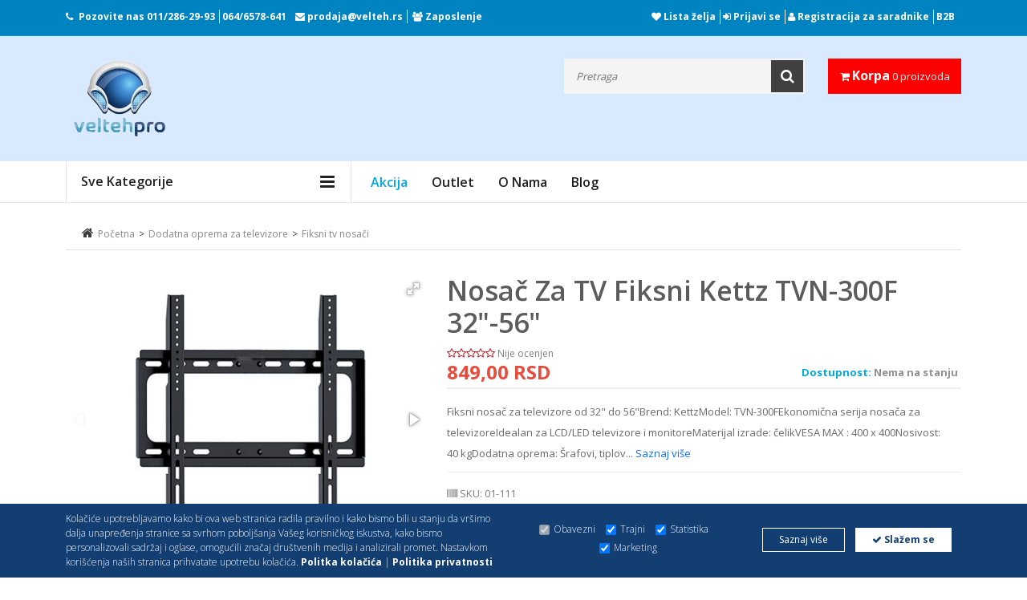

--- FILE ---
content_type: text/html; charset=UTF-8
request_url: https://www.velteh.rs/product/nosac-za-tv-fiksni-kettz-tvn-300f-32-34-56-34/1475/
body_size: 314902
content:
<!DOCTYPE html>
<html><head>

    <!-- Google Tag Manager -->

    <script>(function(w,d,s,l,i){w[l]=w[l]||[];w[l].push({'gtm.start':

                new Date().getTime(),event:'gtm.js'});var f=d.getElementsByTagName(s)[0],

            j=d.createElement(s),dl=l!='dataLayer'?'&l='+l:'';j.async=true;j.src=

            'https://www.googletagmanager.com/gtm.js?id='+i+dl;f.parentNode.insertBefore(j,f);

        })(window,document,'script','dataLayer','GTM-P5DXDZPL');</script>

    <!-- End Google Tag Manager -->


    <!-- Google tag (gtag.js) --> <script async src="https://www.googletagmanager.com/gtag/js?id=AW-604136527"></script> <script> window.dataLayer = window.dataLayer || []; function gtag(){dataLayer.push(arguments);} gtag('js', new Date()); gtag('config', 'AW-604136527'); </script>


    <!-- Google tag (gtag.js) -->
    <script async src="https://www.googletagmanager.com/gtag/js?id=G-4EK9PC2GHG"></script>
    <script>
        window.dataLayer = window.dataLayer || [];
        function gtag(){dataLayer.push(arguments);}
        gtag('js', new Date());

        gtag('config', 'G-4EK9PC2GHG');
    </script>

        <meta name="robots" content="index,follow">
    
    
    <script src="https://www.google.com/recaptcha/api.js?render=6LfFFFMpAAAAACpoEPx3jY37lV1vPpT9w6myKWL3" async></script>
    <script src="https://www.google.com/recaptcha/api.js" async defer></script>

    <script>
        function onSubmit(e) {
            e.preventDefault();
            grecaptcha.ready(function() {
                grecaptcha.execute('6LfFFFMpAAAAACpoEPx3jY37lV1vPpT9w6myKWL3', { action: 'submit' }).then(function(token) {
                    // Postavi token u skriveno polje pre slanja forme
                    document.getElementById('recaptchaResponse').value = token;
                    // Sada možete poslati formu
                    document.getElementById('demo-form').submit();
                });
            });
        }
    </script>



    

        <!-- Meta Pixel Code -->
        <script>
            !function(f,b,e,v,n,t,s)
            {if(f.fbq)return;n=f.fbq=function(){n.callMethod?
                n.callMethod.apply(n,arguments):n.queue.push(arguments)};
                if(!f._fbq)f._fbq=n;n.push=n;n.loaded=!0;n.version='2.0';
                n.queue=[];t=b.createElement(e);t.async=!0;
                t.src=v;s=b.getElementsByTagName(e)[0];
                s.parentNode.insertBefore(t,s)}(window, document,'script',
                'https://connect.facebook.net/en_US/fbevents.js');
            fbq('init', '853960366007527');
            fbq('track', 'PageView');
        </script>
        <noscript><img height="1" width="1" style="display:none"
                       src="https://www.facebook.com/tr?id=853960366007527&ev=PageView&noscript=1"
            /></noscript>
        <!-- End Meta Pixel Code -->


        <!-- Facebook Pixel Code -->
        <script>

            !function(f,b,e,v,n,t,s)

            {if(f.fbq)return;n=f.fbq=function(){n.callMethod?

                n.callMethod.apply(n,arguments):n.queue.push(arguments)};

                if(!f._fbq)f._fbq=n;n.push=n;n.loaded=!0;n.version='2.0';

                n.queue=[];t=b.createElement(e);t.async=!0;

                t.src=v;s=b.getElementsByTagName(e)[0];

                s.parentNode.insertBefore(t,s)}(window, document,'script',

                'https://connect.facebook.net/en_US/fbevents.js');



            fbq('init', '171796763744902');

            fbq('track', 'PageView');

        </script>

        <noscript>

            <img height="1" width="1" style="display:none"

                 src="https://www.facebook.com/tr?id=171796763744902&ev=PageView&noscript=1"/>

        </noscript>
        <!-- End Facebook Pixel Code -->
    

    <!-- Basic page needs
	============================================ -->
	<title>Nosač za TV fiksni Kettz TVN-300F 32&#34;-56&#34; - Velteh DOO   </title>
	<meta charset="utf-8">
        <meta name="author" content="Velteh DOO">
        <meta name="description" content="Fiksni nosač za televizore od 32&quot; do 56&quot;Brend: KettzModel: TVN-300FEkonomična serija nosača za televizoreIdealan za LCD/LED televizore i ...">

	<!-- Mobile specific metas
	============================================ -->
	<meta name="viewport" content="width=device-width, initial-scale=1.0, maximum-scale=1.0, user-scalable=no">
	<meta name="google-site-verification" content="btMgWGISWF3a6T4vyyqkCvlogWMS7z6MMrZQreIDBJg" />
    <meta name="facebook-domain-verification" content="5croy2zywo83bbik9j0ny5kjjyx7w5" />
    
                <link rel="canonical" href="https://www.velteh.rs/product/nosac-za-tv-fiksni-kettz-tvn-300f-32-56/1475/" />
        	<!-- Favicon
	============================================ -->

    <!-- Google Fonts -->
    <link href='https://fonts.googleapis.com/css?family=Open+Sans:200,300,400,500,600,700,800,900' rel='stylesheet' type='text/css'>

    <!-- CSS
    ============================================ -->

    <!-- Icon Font CSS -->
    <link rel="stylesheet" href="/assets/css/font-awesome.min.css">

    <!-- Theme CSS
	============================================ -->
    <link rel="stylesheet" href="/assets/css/bootstrap.min.css">
    <link rel="stylesheet" href="/assets/css/meanmenu.min.css">
    <link rel="stylesheet" href="/assets/css/nivo-slider.css">
    <link rel="stylesheet" href="/assets/css/jquery-ui-slider.css">
    <link rel="stylesheet" href="/assets/css/jquery.simpleLens.css">
    <link rel="stylesheet" href="/assets/css/jquery.simpleGallery.css">
    <link rel="stylesheet" href="/assets/css/owl.carousel.min.css">
    <link  href="https://cdnjs.cloudflare.com/ajax/libs/fotorama/4.6.4/fotorama.css" rel="stylesheet">

    <!-- Main Style CSS -->
    <link rel="stylesheet" href="/assets/css/style.css">
    <link rel="stylesheet" href="/assets/css/responsive.css">


    <!--Dajbog CSS-->
        <link href="/assets-old/star/starrr.css" rel="stylesheet">
        <link rel="stylesheet" type="text/css" href="/scripts/sweetalert-master/dist/sweetalert.css">
        

        
        <style>
            .fr-video iframe{
                max-width:100% !important;
            }
        </style>

        
        <!-- Go to www.addthis.com/dashboard to customize your tools -->
<script type="text/javascript" src="//s7.addthis.com/js/300/addthis_widget.js#pubid=ra-4e10bf4216e05060"></script>

	
</head>
<body class="common-home res layout-home1">
<!-- Google Tag Manager (noscript) -->

<noscript><iframe src="https://www.googletagmanager.com/ns.html?id=GTM-P5DXDZPL"

                  height="0" width="0" style="display:none;visibility:hidden"></iframe></noscript>

<!-- End Google Tag Manager (noscript) -->
<!-- Load Facebook SDK for JavaScript -->
<div id="fb-root"></div>
<script>
    window.fbAsyncInit = function() {
        FB.init({
            xfbml            : true,
            version          : 'v7.0'
        });
    };

    (function(d, s, id) {
        var js, fjs = d.getElementsByTagName(s)[0];
        if (d.getElementById(id)) return;
        js = d.createElement(s); js.id = id;
        js.src = 'https://connect.facebook.net/en_US/sdk/xfbml.customerchat.js';
        fjs.parentNode.insertBefore(js, fjs);
    }(document, 'script', 'facebook-jssdk'));</script>
<!-- Your customer chat code -->
<div class="fb-customerchat"
     attribution=install_email
     page_id="1476376022672342"
     greeting_dialog_display="hide"
     logged_in_greeting="Zdravo! Kako Vam mo&#x17e;emo pomo&#x107;i?"
     logged_out_greeting="Zdravo! Kako Vam mo&#x17e;emo pomo&#x107;i?">
</div>

<div id="wrapper" class="wrapper-full banners-effect-7" >
    <!-- Header Area -->
    <div class="header-area">

        <!-- Header Top -->
        <div class="header-top">
            <div class="container">
                <!-- Header Top Bar-->
                <div class="header-top-bar">
                    <div class="row">
                        <div class="col-lg-6 col-md-6">
                            <!-- Header Top Left-->
                            <div class="header-top-left">
                                <div class="call-header">
                                    <p id="phone-header"><i class="fa fa-phone"></i>Pozovite nas<span> <a href="tel:+381112862993">011/286-29-93</a><a href="tel:+381646578641">064/6578-641</a> </span></p>

                                    <p><i class="fa fa-envelope"></i><span> <a href="mailto: prodaja@velteh.rs"> prodaja@velteh.rs</a></span></p>


                                    <p id="zaposlenje"><i class="fa fa-group"></i><span> <a href="/page/zaposlenje/">Zaposlenje</a> </span></p>
                                </div>
                            </div><!-- End Header Top Left-->
                        </div>
                        <div class="col-lg-6 col-md-6">
                            <!-- Header Top Right-->
                            <div class="header-top-right">
                                <!-- Header Link Area -->
                                <div class="header-link-area header-link-area2">
                                    <a href="/wishlist/"><i class="fa fa-heart"></i> Lista želja</a>
                                                                            <a href="/signin/"><i class="fa fa-sign-in"></i> Prijavi se</a>
                                                                        <a href="http://upit.velteh.rs" target="_blank"><i class="fa fa-user" aria-hidden="true"></i> Registracija za saradnike</a>
                                    <a href="https://merp-b2b.com/velteh/login" target="_blank" id="b2b">B2B</a>
                                </div><!-- End Header Link Area -->
                            </div><!-- End Header Top Right-->
                        </div>
                    </div>
                </div>
                <!-- End Header Top Bar-->
            </div>
        </div><!-- End Header Top -->

        <!-- Header Bottom -->
        <div class="header-bottom">
            <div class="container">
                <!-- Header Bottom Inner-->
                <div class="header-bottom-inner">
                    <div class="row justify-content-between">
                        <div class="col-lg-3 col-md-4 col-sm-4 col-6 order-lg-1">
                            <!-- Header Logo -->
                            <div class="header-logo">
                                <a href="/"><img src="/images/logo.png" alt="logo"></a>
                            </div>
                        </div>
                        <div class="col-lg-2  col-md-3 col-sm-4 col-5 order-lg-3">
                            <!-- Header Actions Area-->
                            <div class="header-actions">
                                <div class="header-cart">

                                        <a class="cart" href="/shopping-cart/">
                                            <i class="fa fa-shopping-cart"></i>
                                            <span class="my-cart">Korpa</span> 0 proizvoda
                                        </a>


                                </div>
                            </div><!-- End Header Actions Area-->
                        </div>
                        <div class="col-lg-7 order-lg-2">
                            <div class="header-search">
                                <!-- All Categorie -->
<!--                                <div class="all-categories">-->
<!--                                        <select name="category_id" id="category_id" class="dd-select">-->
<!---->
<!---->
<!--                                        <option value="0">Sve kategorije</option>-->
<!--                                        --><!--                                            <option value="--><!--">--><!--</option>-->
<!--                                        --><!--                                    </select>-->
<!--                                </div>-->
                                <!-- End All Categorie -->
                                <div class="search-form">
                                    <form method="GET" action="/index.php" >
                                        <input type="hidden" name="page" value="search">
                                        <input type="hidden" name="idCatSearch" id="idCatSearch" value="">

                                        <input type="text" class="input-text" type="text" value="" id="ajaxsearch" name="search" autocomplete="off" placeholder="Pretraga">
                                        <button type="submit" name="submit_search"><i class="fa fa-search"></i></button>
                                    </form>
                                    <div id="searchbox"></div>
                                </div>
                            </div>
                        </div>
                    </div>
                </div>
                <!-- End Header Bottom Inner-->
            </div>
        </div><!-- End Header Bottom -->

    </div>
    <!-- End Header Area -->

    <!-- Main Menu Area -->
    <div class="main-menu-area  main-menu-area-2">
        <div class="container">
            <div class="row">
                <div class="col-lg-4">
                    <!-- Category Menu -->
                    <div class="category-menu d-none d-lg-block">
                        <div class="category-menu-title">
                            <h2>Sve kategorije</h2>
                        </div>
                        <div class="categorie-list">
                            <ul>
                                                                    <li><a href="/category/kablovi-i-adapteri/8306/">
                                            <img style="max-width: 10%;" src="/assets/images/icon-category/kablovi.png" alt="icon">
                                            Kablovi i adapteri                                            <i class="fa fa-caret-right"></i></a>
                                        <ul class="mega-menu-ul">
                                            <li>
                                                <!--Mega Menu -->
                                                <div class="mega-menu">
                                                                                                            <div class="single-mega-menu">
                                                            <h2><a href="/category/kablovi-i-adapteri/utp-stp-ftp-oprema/8309/">UTP/STP/FTP Oprema</a></h2>
                                                                                                                            <a href="/category/kablovi-i-adapteri/testeri-za-utp-kabl/8462/" >Testeri za UTP kabl</a>
                                                                                                                            <a href="/category/kablovi-i-adapteri/pinovi-rj45/8480/" >Pinovi RJ45</a>
                                                                                                                            <a href="/category/kablovi-i-adapteri/utp-kablovi-na-metar/8310/" >UTP kablovi na metar</a>
                                                                                                                            <a href="/category/kablovi-i-adapteri/lan-switch-evi/8578/" >LAN switch-evi</a>
                                                                                                                            <a href="/category/kablovi-i-adapteri/utp-nastavci/8429/" >UTP nastavci</a>
                                                                                                                            <a href="/category/kablovi-i-adapteri/utp-patch-kablovi-cat-5/8418/" >UTP Patch Kablovi CAT 5</a>
                                                                                                                            <a href="/category/kablovi-i-adapteri/utp-patch-kablovi-cat-6/8441/" >UTP Patch Kablovi CAT 6</a>
                                                                                                                            <a href="/category/kablovi-i-adapteri/utp-patch-kablovi-cat-6a/8533/" >UTP Patch Kablovi CAT 6A</a>
                                                                                                                            <a href="/category/kablovi-i-adapteri/utp-patch-kablovi-cat-7/8478/" >UTP Patch Kablovi CAT 7</a>
                                                                                                                            <a href="/category/kablovi-i-adapteri/utp-patch-kablovi-cat-8/8464/" >UTP Patch Kablovi CAT 8</a>
                                                                                                                    </div>
                                                                                                            <div class="single-mega-menu">
                                                            <h2><a href="/category/kablovi-i-adapteri/hdmi/8371/">HDMI</a></h2>
                                                                                                                            <a href="/category/kablovi-i-adapteri/hdmi-kablovi/8372/" >HDMI Kablovi</a>
                                                                                                                            <a href="/category/kablovi-i-adapteri/hdmi-spliteri/8466/" >HDMI spliteri</a>
                                                                                                                            <a href="/category/kablovi-i-adapteri/hdmi-ekstenderi/8427/" >HDMI Ekstenderi</a>
                                                                                                                            <a href="/category/kablovi-i-adapteri/hdmi-matrix-uredjaji/9095/" >HDMI Matrix uređaji</a>
                                                                                                                            <a href="/category/kablovi-i-adapteri/hdmi-konvertori/8410/" >HDMI konvertori</a>
                                                                                                                            <a href="/category/kablovi-i-adapteri/hdmi-svicevi/8411/" >HDMI svičevi</a>
                                                                                                                            <a href="/category/kablovi-i-adapteri/hdmi-nastavci-i-adapteri/8409/" >HDMI nastavci i adapteri</a>
                                                                                                                            <a href="/category/kablovi-i-adapteri/hdmi-pojacivaci-ripiteri/8442/" >HDMI pojačivači - ripiteri</a>
                                                                                                                            <a href="/category/kablovi-i-adapteri/hdmi-video-wall-uredjaji/8471/" >HDMI video wall uređaji</a>
                                                                                                                            <a href="/category/kablovi-i-adapteri/hdmi-uticnice/8438/" >HDMI utičnice</a>
                                                                                                                            <a href="/category/kablovi-i-adapteri/hdmi-bezicni-adapteri/8517/" >HDMI bežični adapteri</a>
                                                                                                                    </div>
                                                                                                            <div class="single-mega-menu">
                                                            <h2><a href="/category/kablovi-i-adapteri/usb/8425/">USB</a></h2>
                                                                                                                            <a href="/category/kablovi-i-adapteri/usb-switch/8468/" >USB switch</a>
                                                                                                                            <a href="/category/kablovi-i-adapteri/usb-na-lan-adapter/8488/" >USB na LAN adapter</a>
                                                                                                                            <a href="/category/kablovi-i-adapteri/usb-konverter-na-sata/8519/" >USB Konverter Na SATA</a>
                                                                                                                            <a href="/category/kablovi-i-adapteri/usb-konvertori/8426/" >USB konvertori</a>
                                                                                                                            <a href="/category/kablovi-i-adapteri/usb-extenderi/8432/" >USB Extenderi</a>
                                                                                                                            <a href="/category/kablovi-i-adapteri/usb-adapteri/8437/" >USB adapteri</a>
                                                                                                                            <a href="/category/kablovi-i-adapteri/produzni-usb-kablovi/8439/" >Produžni usb kablovi</a>
                                                                                                                            <a href="/category/kablovi-i-adapteri/kablovi-za-stampace/8440/" >Kablovi za štampače</a>
                                                                                                                    </div>
                                                                                                            <div class="single-mega-menu">
                                                            <h2><a href="/category/kablovi-i-adapteri/tip-c-konvertori-i-adapteri/8430/">Tip C konvertori i adapteri</a></h2>
                                                                                                                            <a href="/category/kablovi-i-adapteri/tip-c-na-hdmi/8474/" >Tip C na HDMI</a>
                                                                                                                            <a href="/category/kablovi-i-adapteri/tip-c-svicevi/8475/" >Tip C svičevi</a>
                                                                                                                            <a href="/category/kablovi-i-adapteri/tip-c-na-lan/8513/" >Tip C na LAN</a>
                                                                                                                            <a href="/category/kablovi-i-adapteri/tip-c-na-vga/8516/" >Tip C na VGA</a>
                                                                                                                            <a href="/category/kablovi-i-adapteri/tip-c-na-sata-kablovi/8518/" >Tip C na SATA kablovi</a>
                                                                                                                            <a href="/category/kablovi-i-adapteri/tip-c-na-displayport/8431/" >Tip C na DisplayPort</a>
                                                                                                                    </div>
                                                                                                            <div class="single-mega-menu">
                                                            <h2><a href="/category/kablovi-i-adapteri/aux-kablovi-i-spliteri/8405/">AUX kablovi i spliteri</a></h2>
                                                                                                                            <a href="/category/kablovi-i-adapteri/aux-spliteri/8461/" >AUX spliteri</a>
                                                                                                                            <a href="/category/kablovi-i-adapteri/adapteri-3-5mm-i-6-35mm/8489/" >Adapteri 3.5mm i 6.35mm</a>
                                                                                                                            <a href="/category/kablovi-i-adapteri/adapteri-sa-3-5mm-na-2-5mm/8490/" >Adapteri sa 3.5mm na 2.5mm</a>
                                                                                                                            <a href="/category/kablovi-i-adapteri/adapteri-sa-2-5mm-na-3-5mm/8757/" >Adapteri sa 2.5mm na 3.5mm</a>
                                                                                                                            <a href="/category/kablovi-i-adapteri/aux-kabl-za-auto-radio/8860/" >AUX kabl za auto radio</a>
                                                                                                                            <a href="/category/kablovi-i-adapteri/aux-produzni-kablovi/8406/" >AUX produžni kablovi</a>
                                                                                                                            <a href="/category/kablovi-i-adapteri/aux-kablovi/8407/" >AUX kablovi</a>
                                                                                                                            <a href="/category/kablovi-i-adapteri/usb-na-aux/8417/" >USB na AUX	</a>
                                                                                                                    </div>
                                                                                                            <div class="single-mega-menu">
                                                            <h2><a href="/category/kablovi-i-adapteri/vga/8419/">VGA</a></h2>
                                                                                                                            <a href="/category/kablovi-i-adapteri/vga-extender/8452/" >VGA extender</a>
                                                                                                                            <a href="/category/kablovi-i-adapteri/vga-konvertori/8455/" >VGA konvertori</a>
                                                                                                                            <a href="/category/kablovi-i-adapteri/vga-svicevi/8456/" >VGA Svičevi</a>
                                                                                                                            <a href="/category/kablovi-i-adapteri/vga-nastavci/8459/" >VGA nastavci</a>
                                                                                                                            <a href="/category/kablovi-i-adapteri/vga-kablovi/8420/" >VGA kablovi</a>
                                                                                                                            <a href="/category/kablovi-i-adapteri/vga-spliteri/8424/" >VGA spliteri</a>
                                                                                                                    </div>
                                                                                                            <div class="single-mega-menu">
                                                            <h2><a href="/category/kablovi-i-adapteri/cinc-i-rca/8367/">ČINČ i RCA</a></h2>
                                                                                                                            <a href="/category/kablovi-i-adapteri/kabl-stereo-2rca/8449/" >Kabl stereo-2RCA</a>
                                                                                                                            <a href="/category/kablovi-i-adapteri/kabl-3rca-3rca/8450/" >Kabl 3RCA-3RCA</a>
                                                                                                                            <a href="/category/kablovi-i-adapteri/kabl-rca-2rca/8368/" >Kabl RCA-2RCA</a>
                                                                                                                            <a href="/category/kablovi-i-adapteri/rca-adapteri/8370/" >RCA adapteri</a>
                                                                                                                            <a href="/category/kablovi-i-adapteri/rca-konvertori/8428/" >RCA konvertori</a>
                                                                                                                            <a href="/category/kablovi-i-adapteri/kabl-2rca-2rca/8436/" >Kabl 2RCA-2RCA</a>
                                                                                                                    </div>
                                                                                                            <div class="single-mega-menu">
                                                            <h2><a href="/category/kablovi-i-adapteri/displayport/8747/">Displayport</a></h2>
                                                                                                                            <a href="/category/kablovi-i-adapteri/displayport-konvertori/8748/" >Displayport konvertori</a>
                                                                                                                            <a href="/category/kablovi-i-adapteri/displayport-adapteri/8749/" >Displayport adapteri</a>
                                                                                                                            <a href="/category/kablovi-i-adapteri/displayport-kablovi/8750/" >Displayport kablovi</a>
                                                                                                                            <a href="/category/kablovi-i-adapteri/mini-displayport-kablovi/8751/" >Mini displayport kablovi</a>
                                                                                                                            <a href="/category/kablovi-i-adapteri/mini-displayport-konvertori/8752/" >Mini Displayport konvertori</a>
                                                                                                                            <a href="/category/kablovi-i-adapteri/displayport-svicevi/8755/" >Displayport svičevi</a>
                                                                                                                            <a href="/category/kablovi-i-adapteri/displayport-spliteri/9096/" >Displayport spliteri</a>
                                                                                                                    </div>
                                                                                                            <div class="single-mega-menu">
                                                            <h2><a href="/category/kablovi-i-adapteri/produzni-kablovi-220v/8316/">Produžni kablovi 220V</a></h2>
                                                                                                                            <a href="/category/kablovi-i-adapteri/strujni-razdelnik/8481/" >Strujni razdelnik</a>
                                                                                                                            <a href="/category/kablovi-i-adapteri/strujni-adapteri/8738/" >Strujni adapteri</a>
                                                                                                                            <a href="/category/kablovi-i-adapteri/produzni-strujni-kablovi-220v/8374/" >Produžni strujni kablovi 220V</a>
                                                                                                                    </div>
                                                                                                            <div class="single-mega-menu">
                                                            <h2><a href="/category/kablovi-i-adapteri/dvi/8453/">DVI</a></h2>
                                                                                                                            <a href="/category/kablovi-i-adapteri/dvi-kablovi/8454/" >DVI kablovi</a>
                                                                                                                            <a href="/category/kablovi-i-adapteri/dvi-konvertori-adapteri/8457/" >DVI konvertori - adapteri</a>
                                                                                                                    </div>
                                                                                                            <div class="single-mega-menu">
                                                            <h2><a href="/category/kablovi-i-adapteri/telefonski/8313/">Telefonski</a></h2>
                                                                                                                            <a href="/category/kablovi-i-adapteri/gotovi-kablovi/8451/" >Gotovi kablovi</a>
                                                                                                                            <a href="/category/kablovi-i-adapteri/kablovi-na-metar/8737/" >Kablovi na metar</a>
                                                                                                                            <a href="/category/kablovi-i-adapteri/pinovi-telefonski/8840/" >Pinovi telefonski</a>
                                                                                                                    </div>
                                                                                                            <div class="single-mega-menu">
                                                            <h2><a href="/category/kablovi-i-adapteri/kablovi-i-adapteri-za-mikrofone/8491/">Kablovi i adapteri za mikrofone</a></h2>
                                                                                                                            <a href="/category/kablovi-i-adapteri/kablovi-za-mikrofone/8492/" >Kablovi za mikrofone</a>
                                                                                                                            <a href="/category/kablovi-i-adapteri/adapteri-za-mikrofone/8535/" >Adapteri za mikrofone</a>
                                                                                                                    </div>
                                                                                                            <div class="single-mega-menu">
                                                            <h2><a href="/category/kablovi-i-adapteri/koaksijalni/8307/">Koaksijalni</a></h2>
                                                                                                                            <a href="/category/kablovi-i-adapteri/kablovi-na-metar/8308/" >Kablovi na metar</a>
                                                                                                                            <a href="/category/kablovi-i-adapteri/gotovi-kablovi/8846/" >Gotovi kablovi</a>
                                                                                                                    </div>
                                                                                                            <div class="single-mega-menu">
                                                            <h2><a href="/category/kablovi-i-adapteri/bluetooth-adapteri/8766/">Bluetooth adapteri</a></h2>
                                                                                                                    </div>
                                                                                                            <div class="single-mega-menu">
                                                            <h2><a href="/category/kablovi-i-adapteri/zvucnicki-kablovi/8311/">Zvučnički kablovi</a></h2>
                                                                                                                    </div>
                                                                                                            <div class="single-mega-menu">
                                                            <h2><a href="/category/kablovi-i-adapteri/alarmni-kabl/8314/">Alarmni kabl</a></h2>
                                                                                                                    </div>
                                                                                                            <div class="single-mega-menu">
                                                            <h2><a href="/category/kablovi-i-adapteri/skart-kablovi-i-adapteri/8317/">SKART kablovi i adapteri</a></h2>
                                                                                                                    </div>
                                                                                                            <div class="single-mega-menu">
                                                            <h2><a href="/category/kablovi-i-adapteri/napojni-kablovi/8433/">Napojni kablovi</a></h2>
                                                                                                                    </div>
                                                                                                            <div class="single-mega-menu">
                                                            <h2><a href="/category/kablovi-i-adapteri/opticki-kablovi/8460/">Optički kablovi</a></h2>
                                                                                                                    </div>
                                                                                                            <div class="single-mega-menu">
                                                            <h2><a href="/category/kablovi-i-adapteri/organizator-kablova/8497/">Organizator kablova</a></h2>
                                                                                                                            <a href="/category/kablovi-i-adapteri/organizator-kablova/8877/" >Organizator kablova</a>
                                                                                                                    </div>
                                                                                                    </div>
                                            </li>
                                        </ul>
                                    </li>
                                                                    <li><a href="/category/auto-tehnika/8318/">
                                            <img style="max-width: 10%;" src="/assets/images/icon-category/auto-tehnika.png" alt="icon">
                                            Auto tehnika                                            <i class="fa fa-caret-right"></i></a>
                                        <ul class="mega-menu-ul">
                                            <li>
                                                <!--Mega Menu -->
                                                <div class="mega-menu">
                                                                                                            <div class="single-mega-menu">
                                                            <h2><a href="/category/auto-tehnika/tipske-auto-multimedije/8592/">Tipske auto multimedije</a></h2>
                                                                                                                            <a href="/category/auto-tehnika/vw/8593/" >VW</a>
                                                                                                                            <a href="/category/auto-tehnika/seat/8594/" >Seat</a>
                                                                                                                            <a href="/category/auto-tehnika/skoda/8595/" >Škoda</a>
                                                                                                                            <a href="/category/auto-tehnika/toyota/8596/" >Toyota</a>
                                                                                                                            <a href="/category/auto-tehnika/ford/8597/" >Ford</a>
                                                                                                                            <a href="/category/auto-tehnika/opel/8598/" >Opel</a>
                                                                                                                            <a href="/category/auto-tehnika/peugeot/8599/" >Peugeot</a>
                                                                                                                            <a href="/category/auto-tehnika/audi/8600/" >Audi</a>
                                                                                                                            <a href="/category/auto-tehnika/fiat/8601/" >Fiat</a>
                                                                                                                            <a href="/category/auto-tehnika/renault/8602/" >Renault</a>
                                                                                                                            <a href="/category/auto-tehnika/bmw/8603/" >BMW</a>
                                                                                                                            <a href="/category/auto-tehnika/mercedes/8604/" >Mercedes</a>
                                                                                                                    </div>
                                                                                                            <div class="single-mega-menu">
                                                            <h2><a href="/category/auto-tehnika/oprema-za-auto-plejere/8607/">Oprema za auto plejere</a></h2>
                                                                                                                            <a href="/category/auto-tehnika/montazni-okviri-auto-radia/8778/" >Montažni okviri auto radia</a>
                                                                                                                            <a href="/category/auto-tehnika/radio-blende/8608/" >Radio blende</a>
                                                                                                                            <a href="/category/auto-tehnika/alat-za-skidanje-auto-radia/8609/" >Alat za skidanje auto radia</a>
                                                                                                                            <a href="/category/auto-tehnika/futrole-i-fioke-za-auto-radio/8610/" >Futrole i fioke za auto radio</a>
                                                                                                                            <a href="/category/auto-tehnika/pioneer-daljinski-upravljaci/8866/" >Pioneer daljinski upravljači</a>
                                                                                                                            <a href="/category/auto-tehnika/aux-kabl-za-auto-radio/8611/" >AUX kabl za auto radio</a>
                                                                                                                            <a href="/category/auto-tehnika/iso-konektori/8612/" >Iso konektori</a>
                                                                                                                            <a href="/category/auto-tehnika/konektori-za-zvucnike/8613/" >Konektori za zvučnike</a>
                                                                                                                            <a href="/category/auto-tehnika/antenski-adapteri/8616/" >Antenski adapteri</a>
                                                                                                                            <a href="/category/auto-tehnika/auto-antene/8617/" >Auto antene</a>
                                                                                                                            <a href="/category/auto-tehnika/bluetooth-adapteri/8620/" >Bluetooth adapteri</a>
                                                                                                                            <a href="/category/auto-tehnika/kaseta-auto-adapter/8621/" >Kaseta auto adapter</a>
                                                                                                                            <a href="/category/auto-tehnika/gps-auto-antene/8622/" >GPS auto antene</a>
                                                                                                                            <a href="/category/auto-tehnika/auto-konektori-za-parrot-bluetooth/8623/" >Auto konektori za Parrot bluetooth</a>
                                                                                                                            <a href="/category/auto-tehnika/radio-blende/8882/" >Radio blende</a>
                                                                                                                            <a href="/category/auto-tehnika/car-play-adapteri/8629/" >Car Play adapteri</a>
                                                                                                                    </div>
                                                                                                            <div class="single-mega-menu">
                                                            <h2><a href="/category/auto-tehnika/auto-zvucnici-i-vuferi/8366/">Auto zvučnici i vuferi</a></h2>
                                                                                                                            <a href="/category/auto-tehnika/zvucnici-8-7cm/8556/" >Zvučnici 8.7cm</a>
                                                                                                                            <a href="/category/auto-tehnika/zvucnici-10cm/8557/" >Zvučnici 10cm</a>
                                                                                                                            <a href="/category/auto-tehnika/zvucnici-13cm/8558/" >Zvučnici 13cm</a>
                                                                                                                            <a href="/category/auto-tehnika/zvucnici-16-5cm/8559/" >Zvučnici 16.5cm</a>
                                                                                                                            <a href="/category/auto-tehnika/zvucnici-4-x6-elipsasti/8560/" >Zvučnici 4&#34;x6&#34; elipsasti</a>
                                                                                                                            <a href="/category/auto-tehnika/zvucnici-5-x7-elipsasti/8561/" >Zvučnici 5&#34;x7&#34; elipsasti</a>
                                                                                                                            <a href="/category/auto-tehnika/zvucnici-6-x9-elipsasti/8562/" >Zvučnici 6&#34;x9&#34; elipsasti</a>
                                                                                                                            <a href="/category/auto-tehnika/auto-vuferi-subwoofer/8563/" >Auto vuferi-subwoofer</a>
                                                                                                                            <a href="/category/auto-tehnika/visokotonci/8619/" >Visokotonci</a>
                                                                                                                            <a href="/category/auto-tehnika/zvucnici-20cm/8627/" >Zvučnici 20cm</a>
                                                                                                                    </div>
                                                                                                            <div class="single-mega-menu">
                                                            <h2><a href="/category/auto-tehnika/auto-sijalice-i-xenon-led-kompleti/8388/">Auto sijalice i XENON/LED kompleti</a></h2>
                                                                                                                            <a href="/category/auto-tehnika/ambijentalno-osvetljenje/8567/" >Ambijentalno osvetljenje</a>
                                                                                                                            <a href="/category/auto-tehnika/xenon-kompleti-12v/8865/" >Xenon kompleti 12V</a>
                                                                                                                            <a href="/category/auto-tehnika/led-pozicije/8389/" >LED pozicije</a>
                                                                                                                            <a href="/category/auto-tehnika/led-otpornici/8390/" >LED otpornici</a>
                                                                                                                            <a href="/category/auto-tehnika/balasti/8395/" >Balasti</a>
                                                                                                                            <a href="/category/auto-tehnika/auto-adapteri-za-led-sijalice/8396/" >Auto adapteri za LED sijalice</a>
                                                                                                                            <a href="/category/auto-tehnika/xenon-sijalice-12v/8397/" >Xenon sijalice 12V</a>
                                                                                                                            <a href="/category/auto-tehnika/led-sijalice/8398/" >LED sijalice</a>
                                                                                                                            <a href="/category/auto-tehnika/halogene-sijalice/8402/" >Halogene sijalice</a>
                                                                                                                    </div>
                                                                                                            <div class="single-mega-menu">
                                                            <h2><a href="/category/auto-tehnika/oprema-za-auto-pojacala-i-zvucnike/8352/">Oprema za auto pojačala i zvučnike</a></h2>
                                                                                                                            <a href="/category/auto-tehnika/konvertori-signala/8521/" >Konvertori signala</a>
                                                                                                                            <a href="/category/auto-tehnika/zvucna-izolacija/8779/" >Zvučna izolacija</a>
                                                                                                                            <a href="/category/auto-tehnika/kablovi-za-pojacala/8525/" >Kablovi za pojačala</a>
                                                                                                                            <a href="/category/auto-tehnika/filter-za-pojacalo/8844/" >Filter za pojačalo</a>
                                                                                                                            <a href="/category/auto-tehnika/konektori-za-zvucnike/8849/" >Konektori za zvučnike</a>
                                                                                                                            <a href="/category/auto-tehnika/distanceri-za-auto-zvucnike/8353/" >Distanceri za auto zvučnike</a>
                                                                                                                            <a href="/category/auto-tehnika/auto-osiguraci/8361/" >Auto osigurači</a>
                                                                                                                            <a href="/category/auto-tehnika/kuciste-osiguraca/8362/" >Kućište osigurača</a>
                                                                                                                    </div>
                                                                                                            <div class="single-mega-menu">
                                                            <h2><a href="/category/auto-tehnika/auto-plejeri/8319/">Auto plejeri</a></h2>
                                                                                                                            <a href="/category/auto-tehnika/blaupunkt/8566/" >Blaupunkt</a>
                                                                                                                            <a href="/category/auto-tehnika/caska/9097/" >Caska</a>
                                                                                                                            <a href="/category/auto-tehnika/pioneer/8605/" >Pioneer</a>
                                                                                                                            <a href="/category/auto-tehnika/alpine/8625/" >Alpine</a>
                                                                                                                    </div>
                                                                                                            <div class="single-mega-menu">
                                                            <h2><a href="/category/auto-tehnika/auto-alarmi-i-oprema/8357/">Auto alarmi i oprema</a></h2>
                                                                                                                            <a href="/category/auto-tehnika/motorici-za-centralnu-bravu/8358/" >Motorići za centralnu bravu</a>
                                                                                                                            <a href="/category/auto-tehnika/moduli-za-centralnu-bravu/8369/" >Moduli za centralnu bravu</a>
                                                                                                                            <a href="/category/auto-tehnika/auto-alarmi/8421/" >Auto alarmi</a>
                                                                                                                    </div>
                                                                                                            <div class="single-mega-menu">
                                                            <h2><a href="/category/auto-tehnika/dodatna-oprema-za-automobile/8386/">Dodatna oprema za automobile</a></h2>
                                                                                                                            <a href="/category/auto-tehnika/ugradni-auto-upaljaci/8531/" >Ugradni auto upaljači</a>
                                                                                                                            <a href="/category/auto-tehnika/auto-kozmetika/8387/" >Auto kozmetika</a>
                                                                                                                    </div>
                                                                                                            <div class="single-mega-menu">
                                                            <h2><a href="/category/auto-tehnika/dvr-auto-kamere/8412/">DVR auto kamere</a></h2>
                                                                                                                            <a href="/category/auto-tehnika/alpine/8554/" >Alpine</a>
                                                                                                                            <a href="/category/auto-tehnika/pioneer/8320/" >Pioneer</a>
                                                                                                                            <a href="/category/auto-tehnika/kettz/8413/" >Kettz</a>
                                                                                                                    </div>
                                                                                                            <div class="single-mega-menu">
                                                            <h2><a href="/category/auto-tehnika/auto-pojacala/8555/">Auto pojačala</a></h2>
                                                                                                                    </div>
                                                                                                            <div class="single-mega-menu">
                                                            <h2><a href="/category/auto-tehnika/marine-audio-plejeri-i-zvucnici/8564/">Marine audio plejeri i zvučnici</a></h2>
                                                                                                                            <a href="/category/auto-tehnika/marine-audio-plejeri/8777/" >Marine audio plejeri</a>
                                                                                                                            <a href="/category/auto-tehnika/marine-audio-zvucnici/8565/" >Marine audio zvučnici</a>
                                                                                                                    </div>
                                                                                                            <div class="single-mega-menu">
                                                            <h2><a href="/category/auto-tehnika/monitori-za-rikverc-kamere/8324/">Monitori za rikverc kamere</a></h2>
                                                                                                                    </div>
                                                                                                            <div class="single-mega-menu">
                                                            <h2><a href="/category/auto-tehnika/power-inverter/8365/">Power inverter</a></h2>
                                                                                                                    </div>
                                                                                                            <div class="single-mega-menu">
                                                            <h2><a href="/category/auto-tehnika/rikverc-kamere/8360/">Rikverc kamere</a></h2>
                                                                                                                    </div>
                                                                                                            <div class="single-mega-menu">
                                                            <h2><a href="/category/auto-tehnika/parking-senzori/8359/">Parking senzori</a></h2>
                                                                                                                    </div>
                                                                                                            <div class="single-mega-menu">
                                                            <h2><a href="/category/auto-tehnika/fm-transmiteri/8584/">FM transmiteri</a></h2>
                                                                                                                    </div>
                                                                                                    </div>
                                            </li>
                                        </ul>
                                    </li>
                                                                    <li><a href="/category/racunarska-oprema/8375/">
                                            <img style="max-width: 10%;" src="/assets/images/icon-category/racunarska-oprema.png" alt="icon">
                                            Računarska oprema                                            <i class="fa fa-caret-right"></i></a>
                                        <ul class="mega-menu-ul">
                                            <li>
                                                <!--Mega Menu -->
                                                <div class="mega-menu">
                                                                                                            <div class="single-mega-menu">
                                                            <h2><a href="/category/racunarska-oprema/gaming-oprema/8569/">Gaming Oprema</a></h2>
                                                                                                                            <a href="/category/racunarska-oprema/gaming-slusalice/8570/" >Gaming slušalice</a>
                                                                                                                            <a href="/category/racunarska-oprema/gaming-tastature/8571/" >Gaming tastature</a>
                                                                                                                            <a href="/category/racunarska-oprema/gaming-misevi/8572/" >Gaming miševi</a>
                                                                                                                            <a href="/category/racunarska-oprema/gaming-podloge/8573/" >Gaming podloge</a>
                                                                                                                            <a href="/category/racunarska-oprema/gaming-mikrofoni/8862/" >Gaming mikrofoni</a>
                                                                                                                            <a href="/category/racunarska-oprema/gejmerske-stolice/8863/" >Gejmerske stolice</a>
                                                                                                                    </div>
                                                                                                            <div class="single-mega-menu">
                                                            <h2><a href="/category/racunarska-oprema/punjaci-za-laptopove/8376/">Punjači za laptopove</a></h2>
                                                                                                                            <a href="/category/racunarska-oprema/samsung/8854/" >Samsung</a>
                                                                                                                            <a href="/category/racunarska-oprema/asus/8377/" >Asus</a>
                                                                                                                            <a href="/category/racunarska-oprema/dell/8378/" >Dell</a>
                                                                                                                            <a href="/category/racunarska-oprema/hp/8379/" >HP</a>
                                                                                                                            <a href="/category/racunarska-oprema/acer/8380/" >Acer</a>
                                                                                                                            <a href="/category/racunarska-oprema/lenovo/8381/" >Lenovo</a>
                                                                                                                            <a href="/category/racunarska-oprema/toshiba/8382/" >Toshiba</a>
                                                                                                                            <a href="/category/racunarska-oprema/univerzalni-punjaci/8416/" >Univerzalni punjači</a>
                                                                                                                    </div>
                                                                                                            <div class="single-mega-menu">
                                                            <h2><a href="/category/racunarska-oprema/usb-fles-memorije/8545/">USB fleš memorije</a></h2>
                                                                                                                            <a href="/category/racunarska-oprema/usb-16gb/8550/" >USB 16GB</a>
                                                                                                                            <a href="/category/racunarska-oprema/usb-32gb/8546/" >USB 32GB</a>
                                                                                                                            <a href="/category/racunarska-oprema/usb-64gb/8547/" >USB 64GB</a>
                                                                                                                            <a href="/category/racunarska-oprema/usb-128gb/8551/" >USB 128GB</a>
                                                                                                                            <a href="/category/racunarska-oprema/usb-256gb/8552/" >USB 256GB</a>
                                                                                                                    </div>
                                                                                                            <div class="single-mega-menu">
                                                            <h2><a href="/category/racunarska-oprema/citaci-pametnih-id-kartica/8772/">Čitači pametnih ID kartica</a></h2>
                                                                                                                    </div>
                                                                                                            <div class="single-mega-menu">
                                                            <h2><a href="/category/racunarska-oprema/usb-hubovi/8422/">USB hubovi</a></h2>
                                                                                                                    </div>
                                                                                                            <div class="single-mega-menu">
                                                            <h2><a href="/category/racunarska-oprema/sata-kablovi/8465/">Sata kablovi</a></h2>
                                                                                                                    </div>
                                                                                                            <div class="single-mega-menu">
                                                            <h2><a href="/category/racunarska-oprema/tip-c-hubovi/8467/">Tip C hubovi</a></h2>
                                                                                                                    </div>
                                                                                                            <div class="single-mega-menu">
                                                            <h2><a href="/category/racunarska-oprema/bluetooth-adapteri/8774/">Bluetooth adapteri</a></h2>
                                                                                                                    </div>
                                                                                                            <div class="single-mega-menu">
                                                            <h2><a href="/category/racunarska-oprema/zvucnici-za-kompjutere/8861/">Zvučnici za kompjutere</a></h2>
                                                                                                                    </div>
                                                                                                            <div class="single-mega-menu">
                                                            <h2><a href="/category/racunarska-oprema/externa-kucista-za-hard-disk/8469/">Externa kućišta za hard disk</a></h2>
                                                                                                                    </div>
                                                                                                            <div class="single-mega-menu">
                                                            <h2><a href="/category/racunarska-oprema/usb-zvucna-kartica/8472/">USB Zvučna kartica</a></h2>
                                                                                                                    </div>
                                                                                                            <div class="single-mega-menu">
                                                            <h2><a href="/category/racunarska-oprema/misevi-i-podloge-za-miseve/8484/">Miševi i Podloge za miševe</a></h2>
                                                                                                                    </div>
                                                                                                            <div class="single-mega-menu">
                                                            <h2><a href="/category/racunarska-oprema/usb-wifi-adapteri-za-pc/8486/">USB WiFi adapteri za PC</a></h2>
                                                                                                                    </div>
                                                                                                            <div class="single-mega-menu">
                                                            <h2><a href="/category/racunarska-oprema/citaci-kartica/8487/">Čitači kartica</a></h2>
                                                                                                                    </div>
                                                                                                            <div class="single-mega-menu">
                                                            <h2><a href="/category/racunarska-oprema/postolja-za-hladjenje-laptopa/8505/">Postolja za hlađenje laptopa</a></h2>
                                                                                                                    </div>
                                                                                                            <div class="single-mega-menu">
                                                            <h2><a href="/category/racunarska-oprema/tastature/8511/">Tastature</a></h2>
                                                                                                                    </div>
                                                                                                            <div class="single-mega-menu">
                                                            <h2><a href="/category/racunarska-oprema/torbe-za-laptop/8528/">Torbe za Laptop</a></h2>
                                                                                                                    </div>
                                                                                                            <div class="single-mega-menu">
                                                            <h2><a href="/category/racunarska-oprema/slusalice-za-kompjutere/8537/">Slušalice za kompjutere</a></h2>
                                                                                                                    </div>
                                                                                                            <div class="single-mega-menu">
                                                            <h2><a href="/category/racunarska-oprema/dzojstici/8542/">Džojstici</a></h2>
                                                                                                                    </div>
                                                                                                            <div class="single-mega-menu">
                                                            <h2><a href="/category/racunarska-oprema/wifi-ruteri/8577/">WIFI ruteri</a></h2>
                                                                                                                    </div>
                                                                                                            <div class="single-mega-menu">
                                                            <h2><a href="/category/racunarska-oprema/wifi-extenderi/8579/">Wifi extenderi</a></h2>
                                                                                                                    </div>
                                                                                                    </div>
                                            </li>
                                        </ul>
                                    </li>
                                                                    <li><a href="/category/dodatna-oprema-za-televizore/8153/">
                                            <img style="max-width: 10%;" src="/assets/images/icon-category/television.png" alt="icon">
                                            Dodatna oprema za televizore                                            <i class="fa fa-caret-right"></i></a>
                                        <ul class="mega-menu-ul">
                                            <li>
                                                <!--Mega Menu -->
                                                <div class="mega-menu">
                                                                                                            <div class="single-mega-menu">
                                                            <h2><a href="/category/dodatna-oprema-za-televizore/nosaci-za-televizore-i-monitore/8336/">Nosači za televizore i monitore</a></h2>
                                                                                                                            <a href="/category/dodatna-oprema-za-televizore/plafonski-tv-nosaci/8845/" >Plafonski TV Nosači</a>
                                                                                                                            <a href="/category/dodatna-oprema-za-televizore/fiksni-tv-nosaci/8337/" >Fiksni tv nosači</a>
                                                                                                                            <a href="/category/dodatna-oprema-za-televizore/podesivi-tv-nosaci/8338/" >Podesivi tv nosači</a>
                                                                                                                            <a href="/category/dodatna-oprema-za-televizore/zglobni-tv-nosaci/8339/" >Zglobni tv nosači</a>
                                                                                                                            <a href="/category/dodatna-oprema-za-televizore/stoni-nosaci-za-monitore/8344/" >Stoni nosači za monitore</a>
                                                                                                                            <a href="/category/dodatna-oprema-za-televizore/podni-tv-nosaci/8348/" >Podni TV nosači</a>
                                                                                                                    </div>
                                                                                                            <div class="single-mega-menu">
                                                            <h2><a href="/category/dodatna-oprema-za-televizore/projektori-i-dodatna-oprema/8342/">Projektori i dodatna oprema</a></h2>
                                                                                                                            <a href="/category/dodatna-oprema-za-televizore/prezenteri/8590/" >Prezenteri</a>
                                                                                                                            <a href="/category/dodatna-oprema-za-televizore/nosaci-za-projektore/8343/" >Nosači za projektore</a>
                                                                                                                            <a href="/category/dodatna-oprema-za-televizore/platna-za-projektore/8414/" >Platna za projektore</a>
                                                                                                                            <a href="/category/dodatna-oprema-za-televizore/projektori/8415/" >Projektori</a>
                                                                                                                    </div>
                                                                                                            <div class="single-mega-menu">
                                                            <h2><a href="/category/dodatna-oprema-za-televizore/oprema-za-pos-terminale/8742/">Oprema za POS Terminale</a></h2>
                                                                                                                            <a href="/category/dodatna-oprema-za-televizore/nosaci-za-pos-terminale/8743/" >Nosači za POS terminale</a>
                                                                                                                    </div>
                                                                                                            <div class="single-mega-menu">
                                                            <h2><a href="/category/dodatna-oprema-za-televizore/police-za-audio-video-uredjaje/8346/">Police za audio-video uređaje</a></h2>
                                                                                                                    </div>
                                                                                                            <div class="single-mega-menu">
                                                            <h2><a href="/category/dodatna-oprema-za-televizore/pvc-kanalice/8399/">PVC kanalice</a></h2>
                                                                                                                    </div>
                                                                                                            <div class="single-mega-menu">
                                                            <h2><a href="/category/dodatna-oprema-za-televizore/antenski-rf-konektori-za-tv/8408/">Antenski RF konektori za tv</a></h2>
                                                                                                                    </div>
                                                                                                            <div class="single-mega-menu">
                                                            <h2><a href="/category/dodatna-oprema-za-televizore/android-tv-box/8498/">Android TV Box</a></h2>
                                                                                                                    </div>
                                                                                                            <div class="single-mega-menu">
                                                            <h2><a href="/category/dodatna-oprema-za-televizore/univerzalni-daljinski/8507/">Univerzalni daljinski</a></h2>
                                                                                                                    </div>
                                                                                                            <div class="single-mega-menu">
                                                            <h2><a href="/category/dodatna-oprema-za-televizore/bezicne-tastature-za-smart-tv/8510/">Bežične tastature za smart TV</a></h2>
                                                                                                                    </div>
                                                                                                            <div class="single-mega-menu">
                                                            <h2><a href="/category/dodatna-oprema-za-televizore/tv-spliteri/8315/">TV spliteri</a></h2>
                                                                                                                    </div>
                                                                                                            <div class="single-mega-menu">
                                                            <h2><a href="/category/dodatna-oprema-za-televizore/tv-antene-i-oprema/8334/">TV antene i oprema</a></h2>
                                                                                                                    </div>
                                                                                                            <div class="single-mega-menu">
                                                            <h2><a href="/category/dodatna-oprema-za-televizore/digitalni-risiveri-i-oprema/8335/">Digitalni risiveri i oprema</a></h2>
                                                                                                                            <a href="/category/dodatna-oprema-za-televizore/digitalni-risiveri/8879/" >Digitalni risiveri</a>
                                                                                                                            <a href="/category/dodatna-oprema-za-televizore/digitalni-risiveri-i-oprema/8880/" >Digitalni risiveri i oprema</a>
                                                                                                                    </div>
                                                                                                    </div>
                                            </li>
                                        </ul>
                                    </li>
                                                                    <li><a href="/category/sve-za-kucu/8234/">
                                            <img style="max-width: 10%;" src="/assets/images/icon-category/sve-za-kucu.png" alt="icon">
                                            Sve za kuću                                            <i class="fa fa-caret-right"></i></a>
                                        <ul class="mega-menu-ul">
                                            <li>
                                                <!--Mega Menu -->
                                                <div class="mega-menu">
                                                                                                            <div class="single-mega-menu">
                                                            <h2><a href="/category/sve-za-kucu/lampe/8482/">Lampe</a></h2>
                                                                                                                            <a href="/category/sve-za-kucu/rucne-lampe/8483/" >Ručne lampe</a>
                                                                                                                            <a href="/category/sve-za-kucu/led-trake/8495/" >LED trake</a>
                                                                                                                            <a href="/category/sve-za-kucu/kucne-lampe/8496/" >Kućne lampe</a>
                                                                                                                            <a href="/category/sve-za-kucu/naglavne-lampe/8765/" >Naglavne lampe</a>
                                                                                                                            <a href="/category/sve-za-kucu/radne-lampe/8541/" >Radne lampe</a>
                                                                                                                            <a href="/category/sve-za-kucu/usb-led-lampe/8585/" >USB led lampe</a>
                                                                                                                            <a href="/category/sve-za-kucu/projektorske-lampe/8589/" >Projektorske lampe</a>
                                                                                                                    </div>
                                                                                                            <div class="single-mega-menu">
                                                            <h2><a href="/category/sve-za-kucu/baterije-i-punjaci/8745/">Baterije i Punjači</a></h2>
                                                                                                                            <a href="/category/sve-za-kucu/dugmaste-baterije/8746/" >Dugmaste baterije</a>
                                                                                                                            <a href="/category/sve-za-kucu/alkalne-baterije/8756/" >Alkalne baterije</a>
                                                                                                                            <a href="/category/sve-za-kucu/punjaci-baterija/8758/" >Punjači Baterija</a>
                                                                                                                            <a href="/category/sve-za-kucu/punjive-baterije/8763/" >Punjive baterije</a>
                                                                                                                    </div>
                                                                                                            <div class="single-mega-menu">
                                                            <h2><a href="/category/sve-za-kucu/mali-kucni-aparati/8581/">Mali kućni aparati</a></h2>
                                                                                                                            <a href="/category/sve-za-kucu/usisivaci/8780/" >Usisivači</a>
                                                                                                                            <a href="/category/sve-za-kucu/lepota-i-nega/8586/" >Lepota i nega</a>
                                                                                                                            <a href="/category/sve-za-kucu/rashladni-uredjaji/8843/" >Rashladni uređaji</a>
                                                                                                                            <a href="/category/sve-za-kucu/grejalice-i-grejna-tela/8869/" >Grejalice i grejna tela</a>
                                                                                                                    </div>
                                                                                                            <div class="single-mega-menu">
                                                            <h2><a href="/category/sve-za-kucu/bazeni/8447/">Bazeni</a></h2>
                                                                                                                            <a href="/category/sve-za-kucu/hidromasazni-bazeni/8523/" >Hidromasažni bazeni</a>
                                                                                                                            <a href="/category/sve-za-kucu/ledena-kada/8524/" >Ledena kada</a>
                                                                                                                    </div>
                                                                                                            <div class="single-mega-menu">
                                                            <h2><a href="/category/sve-za-kucu/dodatna-oprema-za-kucne-zvucnike/8340/">Dodatna oprema za kućne zvučnike</a></h2>
                                                                                                                            <a href="/category/sve-za-kucu/nosaci-za-zvucnike/8341/" >Nosači za zvučnike</a>
                                                                                                                            <a href="/category/sve-za-kucu/nosaci-za-soundbar/8347/" >Nosači za soundbar</a>
                                                                                                                    </div>
                                                                                                            <div class="single-mega-menu">
                                                            <h2><a href="/category/sve-za-kucu/budilnici/8508/">Budilnici</a></h2>
                                                                                                                            <a href="/category/sve-za-kucu/meteoroloske-stanice/8509/" >Meteorološke stanice</a>
                                                                                                                            <a href="/category/sve-za-kucu/alarmni-budilnici/8538/" >Alarmni budilnici</a>
                                                                                                                    </div>
                                                                                                            <div class="single-mega-menu">
                                                            <h2><a href="/category/sve-za-kucu/dodatna-oprema-za-klima-uredjaje/8400/">Dodatna oprema za klima uređaje</a></h2>
                                                                                                                            <a href="/category/sve-za-kucu/daljinski-za-klima-uredjaje/8855/" >Daljinski za klima uređaje</a>
                                                                                                                            <a href="/category/sve-za-kucu/usmerivaci-vazduha-za-klima-uredjaje/8401/" >Usmerivači vazduha za klima uređaje</a>
                                                                                                                    </div>
                                                                                                            <div class="single-mega-menu">
                                                            <h2><a href="/category/sve-za-kucu/oprema-za-video-nadzor/8473/">Oprema za video nadzor</a></h2>
                                                                                                                    </div>
                                                                                                            <div class="single-mega-menu">
                                                            <h2><a href="/category/sve-za-kucu/alati-i-oprema/8485/">Alati i oprema</a></h2>
                                                                                                                            <a href="/category/sve-za-kucu/alati-i-oprema/8856/" >Alati i oprema</a>
                                                                                                                            <a href="/category/sve-za-kucu/prenosna-kolica/8858/" >Prenosna kolica</a>
                                                                                                                            <a href="/category/sve-za-kucu/vezice/8859/" >Vezice</a>
                                                                                                                    </div>
                                                                                                            <div class="single-mega-menu">
                                                            <h2><a href="/category/sve-za-kucu/oprema-za-more-i-bazene/8499/">Oprema za more i bazene</a></h2>
                                                                                                                    </div>
                                                                                                            <div class="single-mega-menu">
                                                            <h2><a href="/category/sve-za-kucu/bastenski-program/8503/">Baštenski program</a></h2>
                                                                                                                    </div>
                                                                                                            <div class="single-mega-menu">
                                                            <h2><a href="/category/sve-za-kucu/decija-i-baby-oprema/8515/">Dečija i Baby oprema</a></h2>
                                                                                                                    </div>
                                                                                                            <div class="single-mega-menu">
                                                            <h2><a href="/category/sve-za-kucu/razno/8520/">Razno</a></h2>
                                                                                                                    </div>
                                                                                                            <div class="single-mega-menu">
                                                            <h2><a href="/category/sve-za-kucu/oprema-za-ciscenje-i-odrzavanje/8770/">Oprema za čišćenje i održavanje</a></h2>
                                                                                                                    </div>
                                                                                                    </div>
                                            </li>
                                        </ul>
                                    </li>
                                                                    <li><a href="/category/oprema-za-mobilne-telefone/8321/">
                                            <img style="max-width: 10%;" src="/assets/images/icon-category/oprema-za-mobilni.png" alt="icon">
                                            Oprema za mobilne telefone                                            <i class="fa fa-caret-right"></i></a>
                                        <ul class="mega-menu-ul">
                                            <li>
                                                <!--Mega Menu -->
                                                <div class="mega-menu">
                                                                                                            <div class="single-mega-menu">
                                                            <h2><a href="/category/oprema-za-mobilne-telefone/usb-data-kablovi-i-adapteri/8327/">USB data kablovi i adapteri</a></h2>
                                                                                                                            <a href="/category/oprema-za-mobilne-telefone/lighting-adapteri/8753/" >Lighting adapteri</a>
                                                                                                                            <a href="/category/oprema-za-mobilne-telefone/tip-c-adapteri/8754/" >Tip C adapteri</a>
                                                                                                                            <a href="/category/oprema-za-mobilne-telefone/mikro-usb-adapteri/8514/" >Mikro usb adapteri</a>
                                                                                                                            <a href="/category/oprema-za-mobilne-telefone/tip-c-usb/8328/" >Tip C usb</a>
                                                                                                                            <a href="/category/oprema-za-mobilne-telefone/lighting-usb/8332/" >Lighting usb</a>
                                                                                                                            <a href="/category/oprema-za-mobilne-telefone/mikro-usb/8333/" >Mikro usb</a>
                                                                                                                            <a href="/category/oprema-za-mobilne-telefone/kablovi-3u1/8591/" >Kablovi 3u1</a>
                                                                                                                            <a href="/category/oprema-za-mobilne-telefone/mini-usb/8445/" >Mini usb</a>
                                                                                                                            <a href="/category/oprema-za-mobilne-telefone/otg/8446/" >OTG</a>
                                                                                                                    </div>
                                                                                                            <div class="single-mega-menu">
                                                            <h2><a href="/category/oprema-za-mobilne-telefone/slusalice/8329/">Slušalice</a></h2>
                                                                                                                            <a href="/category/oprema-za-mobilne-telefone/slusalice-ugreen/8761/" >Slušalice UGREEN</a>
                                                                                                                            <a href="/category/oprema-za-mobilne-telefone/torbica-za-slusalice/8506/" >Torbica Za Slušalice</a>
                                                                                                                            <a href="/category/oprema-za-mobilne-telefone/slusalice-xo/8583/" >Slušalice XO</a>
                                                                                                                            <a href="/category/oprema-za-mobilne-telefone/slusalice-golf/8330/" >Slušalice GOLF</a>
                                                                                                                            <a href="/category/oprema-za-mobilne-telefone/slusalice-motorola/8404/" >Slušalice MOTOROLA</a>
                                                                                                                    </div>
                                                                                                            <div class="single-mega-menu">
                                                            <h2><a href="/category/oprema-za-mobilne-telefone/memorijske-kartice/8543/">Memorijske kartice</a></h2>
                                                                                                                            <a href="/category/oprema-za-mobilne-telefone/kartice-32gb/8544/" >Kartice 32GB</a>
                                                                                                                            <a href="/category/oprema-za-mobilne-telefone/kartice-64gb/8549/" >Kartice 64GB</a>
                                                                                                                            <a href="/category/oprema-za-mobilne-telefone/kartice-128gb/8548/" >Kartice 128GB</a>
                                                                                                                            <a href="/category/oprema-za-mobilne-telefone/kartice-256gb/8553/" >Kartice 256GB</a>
                                                                                                                            <a href="/category/oprema-za-mobilne-telefone/kartice-512gb/8776/" >Kartice 512GB</a>
                                                                                                                    </div>
                                                                                                            <div class="single-mega-menu">
                                                            <h2><a href="/category/oprema-za-mobilne-telefone/drzaci-za-mobilne-telefone-gps/8322/">Držači za mobilne telefone / GPS</a></h2>
                                                                                                                    </div>
                                                                                                            <div class="single-mega-menu">
                                                            <h2><a href="/category/oprema-za-mobilne-telefone/auto-punjaci/8331/">Auto punjači</a></h2>
                                                                                                                    </div>
                                                                                                            <div class="single-mega-menu">
                                                            <h2><a href="/category/oprema-za-mobilne-telefone/oprema-za-pc-tablete/8740/">Oprema za PC tablete</a></h2>
                                                                                                                            <a href="/category/oprema-za-mobilne-telefone/drzaci-za-pc-tablete/8741/" >Držači za PC tablete</a>
                                                                                                                            <a href="/category/oprema-za-mobilne-telefone/usb-data-kablovi/8852/" >Usb data kablovi</a>
                                                                                                                    </div>
                                                                                                            <div class="single-mega-menu">
                                                            <h2><a href="/category/oprema-za-mobilne-telefone/bluetooth-slusalice/8383/">Bluetooth slušalice</a></h2>
                                                                                                                    </div>
                                                                                                            <div class="single-mega-menu">
                                                            <h2><a href="/category/oprema-za-mobilne-telefone/kucni-usb-punjaci-220v/8443/">Kućni USB punjači 220V</a></h2>
                                                                                                                    </div>
                                                                                                            <div class="single-mega-menu">
                                                            <h2><a href="/category/oprema-za-mobilne-telefone/set-alata-za-mobilne-telefone/8536/">Set alata za mobilne telefone</a></h2>
                                                                                                                    </div>
                                                                                                            <div class="single-mega-menu">
                                                            <h2><a href="/category/oprema-za-mobilne-telefone/bluetooth-zvucnici/8568/">Bluetooth zvučnici</a></h2>
                                                                                                                    </div>
                                                                                                            <div class="single-mega-menu">
                                                            <h2><a href="/category/oprema-za-mobilne-telefone/power-bank-eksterni-punjaci/8574/">Power bank - eksterni punjači</a></h2>
                                                                                                                    </div>
                                                                                                            <div class="single-mega-menu">
                                                            <h2><a href="/category/oprema-za-mobilne-telefone/bezicni-punjaci/8864/">Bežični punjači</a></h2>
                                                                                                                    </div>
                                                                                                    </div>
                                            </li>
                                        </ul>
                                    </li>
                                                                    <li><a href="/category/sport-i-putovanje/8373/">
                                            <img style="max-width: 10%;" src="/assets/images/icon-category/sport.png" alt="icon">
                                            Sport i putovanje                                            <i class="fa fa-caret-right"></i></a>
                                        <ul class="mega-menu-ul">
                                            <li>
                                                <!--Mega Menu -->
                                                <div class="mega-menu">
                                                                                                            <div class="single-mega-menu">
                                                            <h2><a href="/category/sport-i-putovanje/oprema-za-vezbanje/8759/">Oprema za vežbanje</a></h2>
                                                                                                                            <a href="/category/sport-i-putovanje/torbice-za-trcanje/8760/" >Torbice za trčanje</a>
                                                                                                                    </div>
                                                                                                            <div class="single-mega-menu">
                                                            <h2><a href="/category/sport-i-putovanje/akcione-kamere/8850/">Akcione kamere</a></h2>
                                                                                                                    </div>
                                                                                                            <div class="single-mega-menu">
                                                            <h2><a href="/category/sport-i-putovanje/oprema-za-kampovanje/8529/">Oprema za kampovanje</a></h2>
                                                                                                                            <a href="/category/sport-i-putovanje/lampe-za-kampovanje/8530/" >Lampe za kampovanje</a>
                                                                                                                            <a href="/category/sport-i-putovanje/stolovi-za-kampovanje/8540/" >Stolovi za kampovanje</a>
                                                                                                                    </div>
                                                                                                            <div class="single-mega-menu">
                                                            <h2><a href="/category/sport-i-putovanje/smart-watch/8384/">Smart watch</a></h2>
                                                                                                                            <a href="/category/sport-i-putovanje/smart-watch-pametni-satovi/8385/" >Smart watch - pametni satovi</a>
                                                                                                                    </div>
                                                                                                            <div class="single-mega-menu">
                                                            <h2><a href="/category/sport-i-putovanje/koferi-torbe-i-rancevi/8463/">Koferi, torbe i rančevi</a></h2>
                                                                                                                    </div>
                                                                                                            <div class="single-mega-menu">
                                                            <h2><a href="/category/sport-i-putovanje/aksesoari/8526/">Aksesoari</a></h2>
                                                                                                                    </div>
                                                                                                            <div class="single-mega-menu">
                                                            <h2><a href="/category/sport-i-putovanje/biciklizam-moto/8527/">Biciklizam / Moto</a></h2>
                                                                                                                    </div>
                                                                                                    </div>
                                            </li>
                                        </ul>
                                    </li>
                                                                    <li><a href="/category/kamionski-program/8325/">
                                            <img style="max-width: 10%;" src="/assets/images/icon-category/kamionska-oprema.png" alt="icon">
                                            Kamionski program                                            <i class="fa fa-caret-right"></i></a>
                                        <ul class="mega-menu-ul">
                                            <li>
                                                <!--Mega Menu -->
                                                <div class="mega-menu">
                                                                                                            <div class="single-mega-menu">
                                                            <h2><a href="/category/kamionski-program/rikverc-kamere/8744/">Rikverc kamere</a></h2>
                                                                                                                    </div>
                                                                                                            <div class="single-mega-menu">
                                                            <h2><a href="/category/kamionski-program/xenon-kompleti-24v/8391/">Xenon kompleti 24V</a></h2>
                                                                                                                            <a href="/category/kamionski-program/komplet-h1/8392/" >Komplet H1</a>
                                                                                                                            <a href="/category/kamionski-program/komplet-h4/8393/" >Komplet H4</a>
                                                                                                                            <a href="/category/kamionski-program/komplet-h7/8394/" >Komplet H7</a>
                                                                                                                    </div>
                                                                                                            <div class="single-mega-menu">
                                                            <h2><a href="/category/kamionski-program/halogene-sijalice-24v/8500/">Halogene sijalice 24V</a></h2>
                                                                                                                            <a href="/category/kamionski-program/h4/8501/" >H4</a>
                                                                                                                            <a href="/category/kamionski-program/h1/8539/" >H1</a>
                                                                                                                    </div>
                                                                                                            <div class="single-mega-menu">
                                                            <h2><a href="/category/kamionski-program/pojacala-24v/8575/">Pojačala 24V</a></h2>
                                                                                                                            <a href="/category/kamionski-program/pojacala-za-autobuse-24v/8576/" >Pojačala za Autobuse 24V</a>
                                                                                                                    </div>
                                                                                                            <div class="single-mega-menu">
                                                            <h2><a href="/category/kamionski-program/ubodne-sijalice-24v/8502/">Ubodne sijalice 24V</a></h2>
                                                                                                                            <a href="/category/kamionski-program/ubodne-sijalice-24v/8762/" >Ubodne sijalice 24V</a>
                                                                                                                    </div>
                                                                                                            <div class="single-mega-menu">
                                                            <h2><a href="/category/kamionski-program/monitori-za-auto-12-24v/8326/">Monitori za auto 12/24V</a></h2>
                                                                                                                    </div>
                                                                                                    </div>
                                            </li>
                                        </ul>
                                    </li>
                                
                            </ul>
                        </div>
                    </div><!-- End Category Menu -->
                </div>
                <div class="col-lg-8">
                    <!-- Manin Menu -->
                    <div class="main-menu d-none d-lg-block">
                        <nav>
                            <ul>
                                <li ><a href="#" class="active">Akcija</a>
                                    <ul class="sub-menu">
                                                                                    <li><a  href="/akcija/caska-multiemdije-na-popustu/57/">CASKA Multiemdije na popustu</a></li>
                                                                                <li><a href="/mesecna-akcija/">Mesečna akcija</a></li>
                                        <li><a href="/nedeljna-akcija/">Nedeljna akcija</a></li>
                                        <li><a href="/dnevna-akcija/">Dnevna akcija</a></li>
                                    </ul>
                                    <!-- Sub Menu -->

                                </li>
                                <li  ><a href="/outlet/">Outlet</a></li>

                                                                    
                                                                                    <li><a href="/page/o-nama/">O nama</a></li>
                                                                            

                                
                                <li><a href="/blog/1/">Blog</a></li>

                            </ul>
                        </nav>
                    </div><!-- End Manin Menu -->


                    <!-- Start Mobile Menu -->
                    <div class="mobile-menu d-block d-lg-none">

                        <nav>

                            <ul class="sub-menu">
                                                                <li>
                                    <a href="/category/kablovi-i-adapteri/8306/">Kablovi i adapteri</a>
                                    <ul class="" style="display: none;">
                                                                                <li>
                                            <a href="/category/kablovi-i-adapteri/koaksijalni/8307/">Koaksijalni</a>
                                            <ul style="display: block;">
                                                                                                <li><a href="/category/kablovi-i-adapteri/kablovi-na-metar/8308/">Kablovi na metar</a></li>
                                                                                                <li><a href="/category/kablovi-i-adapteri/gotovi-kablovi/8846/">Gotovi kablovi</a></li>
                                                
                                            </ul>

                                            </li>
                                                                                <li>
                                            <a href="/category/kablovi-i-adapteri/utp-stp-ftp-oprema/8309/">UTP/STP/FTP Oprema</a>
                                            <ul style="display: block;">
                                                                                                <li><a href="/category/kablovi-i-adapteri/utp-kablovi-na-metar/8310/">UTP kablovi na metar</a></li>
                                                                                                <li><a href="/category/kablovi-i-adapteri/utp-patch-kablovi-cat-5/8418/">UTP Patch Kablovi CAT 5</a></li>
                                                                                                <li><a href="/category/kablovi-i-adapteri/utp-nastavci/8429/">UTP nastavci</a></li>
                                                                                                <li><a href="/category/kablovi-i-adapteri/utp-patch-kablovi-cat-6/8441/">UTP Patch Kablovi CAT 6</a></li>
                                                                                                <li><a href="/category/kablovi-i-adapteri/testeri-za-utp-kabl/8462/">Testeri za UTP kabl</a></li>
                                                                                                <li><a href="/category/kablovi-i-adapteri/utp-patch-kablovi-cat-8/8464/">UTP Patch Kablovi CAT 8</a></li>
                                                                                                <li><a href="/category/kablovi-i-adapteri/utp-patch-kablovi-cat-7/8478/">UTP Patch Kablovi CAT 7</a></li>
                                                                                                <li><a href="/category/kablovi-i-adapteri/pinovi-rj45/8480/">Pinovi RJ45</a></li>
                                                                                                <li><a href="/category/kablovi-i-adapteri/utp-patch-kablovi-cat-6a/8533/">UTP Patch Kablovi CAT 6A</a></li>
                                                                                                <li><a href="/category/kablovi-i-adapteri/lan-switch-evi/8578/">LAN switch-evi</a></li>
                                                
                                            </ul>

                                            </li>
                                                                                <li>
                                            <a href="/category/kablovi-i-adapteri/zvucnicki-kablovi/8311/">Zvučnički kablovi</a>
                                            <ul style="display: block;">
                                                
                                            </ul>

                                            </li>
                                                                                <li>
                                            <a href="/category/kablovi-i-adapteri/telefonski/8313/">Telefonski</a>
                                            <ul style="display: block;">
                                                                                                <li><a href="/category/kablovi-i-adapteri/gotovi-kablovi/8451/">Gotovi kablovi</a></li>
                                                                                                <li><a href="/category/kablovi-i-adapteri/kablovi-na-metar/8737/">Kablovi na metar</a></li>
                                                                                                <li><a href="/category/kablovi-i-adapteri/pinovi-telefonski/8840/">Pinovi telefonski</a></li>
                                                
                                            </ul>

                                            </li>
                                                                                <li>
                                            <a href="/category/kablovi-i-adapteri/alarmni-kabl/8314/">Alarmni kabl</a>
                                            <ul style="display: block;">
                                                
                                            </ul>

                                            </li>
                                                                                <li>
                                            <a href="/category/kablovi-i-adapteri/produzni-kablovi-220v/8316/">Produžni kablovi 220V</a>
                                            <ul style="display: block;">
                                                                                                <li><a href="/category/kablovi-i-adapteri/produzni-strujni-kablovi-220v/8374/">Produžni strujni kablovi 220V</a></li>
                                                                                                <li><a href="/category/kablovi-i-adapteri/strujni-razdelnik/8481/">Strujni razdelnik</a></li>
                                                                                                <li><a href="/category/kablovi-i-adapteri/strujni-adapteri/8738/">Strujni adapteri</a></li>
                                                
                                            </ul>

                                            </li>
                                                                                <li>
                                            <a href="/category/kablovi-i-adapteri/skart-kablovi-i-adapteri/8317/">SKART kablovi i adapteri</a>
                                            <ul style="display: block;">
                                                
                                            </ul>

                                            </li>
                                                                                <li>
                                            <a href="/category/kablovi-i-adapteri/cinc-i-rca/8367/">ČINČ i RCA</a>
                                            <ul style="display: block;">
                                                                                                <li><a href="/category/kablovi-i-adapteri/kabl-rca-2rca/8368/">Kabl RCA-2RCA</a></li>
                                                                                                <li><a href="/category/kablovi-i-adapteri/rca-adapteri/8370/">RCA adapteri</a></li>
                                                                                                <li><a href="/category/kablovi-i-adapteri/rca-konvertori/8428/">RCA konvertori</a></li>
                                                                                                <li><a href="/category/kablovi-i-adapteri/kabl-2rca-2rca/8436/">Kabl 2RCA-2RCA</a></li>
                                                                                                <li><a href="/category/kablovi-i-adapteri/kabl-stereo-2rca/8449/">Kabl stereo-2RCA</a></li>
                                                                                                <li><a href="/category/kablovi-i-adapteri/kabl-3rca-3rca/8450/">Kabl 3RCA-3RCA</a></li>
                                                
                                            </ul>

                                            </li>
                                                                                <li>
                                            <a href="/category/kablovi-i-adapteri/hdmi/8371/">HDMI</a>
                                            <ul style="display: block;">
                                                                                                <li><a href="/category/kablovi-i-adapteri/hdmi-kablovi/8372/">HDMI Kablovi</a></li>
                                                                                                <li><a href="/category/kablovi-i-adapteri/hdmi-nastavci-i-adapteri/8409/">HDMI nastavci i adapteri</a></li>
                                                                                                <li><a href="/category/kablovi-i-adapteri/hdmi-konvertori/8410/">HDMI konvertori</a></li>
                                                                                                <li><a href="/category/kablovi-i-adapteri/hdmi-svicevi/8411/">HDMI svičevi</a></li>
                                                                                                <li><a href="/category/kablovi-i-adapteri/hdmi-ekstenderi/8427/">HDMI Ekstenderi</a></li>
                                                                                                <li><a href="/category/kablovi-i-adapteri/hdmi-uticnice/8438/">HDMI utičnice</a></li>
                                                                                                <li><a href="/category/kablovi-i-adapteri/hdmi-pojacivaci-ripiteri/8442/">HDMI pojačivači - ripiteri</a></li>
                                                                                                <li><a href="/category/kablovi-i-adapteri/hdmi-spliteri/8466/">HDMI spliteri</a></li>
                                                                                                <li><a href="/category/kablovi-i-adapteri/hdmi-video-wall-uredjaji/8471/">HDMI video wall uređaji</a></li>
                                                                                                <li><a href="/category/kablovi-i-adapteri/hdmi-bezicni-adapteri/8517/">HDMI bežični adapteri</a></li>
                                                                                                <li><a href="/category/kablovi-i-adapteri/hdmi-matrix-uredjaji/9095/">HDMI Matrix uređaji</a></li>
                                                
                                            </ul>

                                            </li>
                                                                                <li>
                                            <a href="/category/kablovi-i-adapteri/aux-kablovi-i-spliteri/8405/">AUX kablovi i spliteri</a>
                                            <ul style="display: block;">
                                                                                                <li><a href="/category/kablovi-i-adapteri/aux-produzni-kablovi/8406/">AUX produžni kablovi</a></li>
                                                                                                <li><a href="/category/kablovi-i-adapteri/aux-kablovi/8407/">AUX kablovi</a></li>
                                                                                                <li><a href="/category/kablovi-i-adapteri/usb-na-aux/8417/">USB na AUX	</a></li>
                                                                                                <li><a href="/category/kablovi-i-adapteri/aux-spliteri/8461/">AUX spliteri</a></li>
                                                                                                <li><a href="/category/kablovi-i-adapteri/adapteri-3-5mm-i-6-35mm/8489/">Adapteri 3.5mm i 6.35mm</a></li>
                                                                                                <li><a href="/category/kablovi-i-adapteri/adapteri-sa-3-5mm-na-2-5mm/8490/">Adapteri sa 3.5mm na 2.5mm</a></li>
                                                                                                <li><a href="/category/kablovi-i-adapteri/adapteri-sa-2-5mm-na-3-5mm/8757/">Adapteri sa 2.5mm na 3.5mm</a></li>
                                                                                                <li><a href="/category/kablovi-i-adapteri/aux-kabl-za-auto-radio/8860/">AUX kabl za auto radio</a></li>
                                                
                                            </ul>

                                            </li>
                                                                                <li>
                                            <a href="/category/kablovi-i-adapteri/vga/8419/">VGA</a>
                                            <ul style="display: block;">
                                                                                                <li><a href="/category/kablovi-i-adapteri/vga-kablovi/8420/">VGA kablovi</a></li>
                                                                                                <li><a href="/category/kablovi-i-adapteri/vga-spliteri/8424/">VGA spliteri</a></li>
                                                                                                <li><a href="/category/kablovi-i-adapteri/vga-extender/8452/">VGA extender</a></li>
                                                                                                <li><a href="/category/kablovi-i-adapteri/vga-konvertori/8455/">VGA konvertori</a></li>
                                                                                                <li><a href="/category/kablovi-i-adapteri/vga-svicevi/8456/">VGA Svičevi</a></li>
                                                                                                <li><a href="/category/kablovi-i-adapteri/vga-nastavci/8459/">VGA nastavci</a></li>
                                                
                                            </ul>

                                            </li>
                                                                                <li>
                                            <a href="/category/kablovi-i-adapteri/usb/8425/">USB</a>
                                            <ul style="display: block;">
                                                                                                <li><a href="/category/kablovi-i-adapteri/usb-konvertori/8426/">USB konvertori</a></li>
                                                                                                <li><a href="/category/kablovi-i-adapteri/usb-extenderi/8432/">USB Extenderi</a></li>
                                                                                                <li><a href="/category/kablovi-i-adapteri/usb-adapteri/8437/">USB adapteri</a></li>
                                                                                                <li><a href="/category/kablovi-i-adapteri/produzni-usb-kablovi/8439/">Produžni usb kablovi</a></li>
                                                                                                <li><a href="/category/kablovi-i-adapteri/kablovi-za-stampace/8440/">Kablovi za štampače</a></li>
                                                                                                <li><a href="/category/kablovi-i-adapteri/usb-switch/8468/">USB switch</a></li>
                                                                                                <li><a href="/category/kablovi-i-adapteri/usb-na-lan-adapter/8488/">USB na LAN adapter</a></li>
                                                                                                <li><a href="/category/kablovi-i-adapteri/usb-konverter-na-sata/8519/">USB Konverter Na SATA</a></li>
                                                
                                            </ul>

                                            </li>
                                                                                <li>
                                            <a href="/category/kablovi-i-adapteri/tip-c-konvertori-i-adapteri/8430/">Tip C konvertori i adapteri</a>
                                            <ul style="display: block;">
                                                                                                <li><a href="/category/kablovi-i-adapteri/tip-c-na-displayport/8431/">Tip C na DisplayPort</a></li>
                                                                                                <li><a href="/category/kablovi-i-adapteri/tip-c-na-hdmi/8474/">Tip C na HDMI</a></li>
                                                                                                <li><a href="/category/kablovi-i-adapteri/tip-c-svicevi/8475/">Tip C svičevi</a></li>
                                                                                                <li><a href="/category/kablovi-i-adapteri/tip-c-na-lan/8513/">Tip C na LAN</a></li>
                                                                                                <li><a href="/category/kablovi-i-adapteri/tip-c-na-vga/8516/">Tip C na VGA</a></li>
                                                                                                <li><a href="/category/kablovi-i-adapteri/tip-c-na-sata-kablovi/8518/">Tip C na SATA kablovi</a></li>
                                                
                                            </ul>

                                            </li>
                                                                                <li>
                                            <a href="/category/kablovi-i-adapteri/napojni-kablovi/8433/">Napojni kablovi</a>
                                            <ul style="display: block;">
                                                
                                            </ul>

                                            </li>
                                                                                <li>
                                            <a href="/category/kablovi-i-adapteri/dvi/8453/">DVI</a>
                                            <ul style="display: block;">
                                                                                                <li><a href="/category/kablovi-i-adapteri/dvi-kablovi/8454/">DVI kablovi</a></li>
                                                                                                <li><a href="/category/kablovi-i-adapteri/dvi-konvertori-adapteri/8457/">DVI konvertori - adapteri</a></li>
                                                
                                            </ul>

                                            </li>
                                                                                <li>
                                            <a href="/category/kablovi-i-adapteri/opticki-kablovi/8460/">Optički kablovi</a>
                                            <ul style="display: block;">
                                                
                                            </ul>

                                            </li>
                                                                                <li>
                                            <a href="/category/kablovi-i-adapteri/kablovi-i-adapteri-za-mikrofone/8491/">Kablovi i adapteri za mikrofone</a>
                                            <ul style="display: block;">
                                                                                                <li><a href="/category/kablovi-i-adapteri/kablovi-za-mikrofone/8492/">Kablovi za mikrofone</a></li>
                                                                                                <li><a href="/category/kablovi-i-adapteri/adapteri-za-mikrofone/8535/">Adapteri za mikrofone</a></li>
                                                
                                            </ul>

                                            </li>
                                                                                <li>
                                            <a href="/category/kablovi-i-adapteri/organizator-kablova/8497/">Organizator kablova</a>
                                            <ul style="display: block;">
                                                                                                <li><a href="/category/kablovi-i-adapteri/organizator-kablova/8877/">Organizator kablova</a></li>
                                                
                                            </ul>

                                            </li>
                                                                                <li>
                                            <a href="/category/kablovi-i-adapteri/displayport/8747/">Displayport</a>
                                            <ul style="display: block;">
                                                                                                <li><a href="/category/kablovi-i-adapteri/displayport-konvertori/8748/">Displayport konvertori</a></li>
                                                                                                <li><a href="/category/kablovi-i-adapteri/displayport-adapteri/8749/">Displayport adapteri</a></li>
                                                                                                <li><a href="/category/kablovi-i-adapteri/displayport-kablovi/8750/">Displayport kablovi</a></li>
                                                                                                <li><a href="/category/kablovi-i-adapteri/mini-displayport-kablovi/8751/">Mini displayport kablovi</a></li>
                                                                                                <li><a href="/category/kablovi-i-adapteri/mini-displayport-konvertori/8752/">Mini Displayport konvertori</a></li>
                                                                                                <li><a href="/category/kablovi-i-adapteri/displayport-svicevi/8755/">Displayport svičevi</a></li>
                                                                                                <li><a href="/category/kablovi-i-adapteri/displayport-spliteri/9096/">Displayport spliteri</a></li>
                                                
                                            </ul>

                                            </li>
                                                                                <li>
                                            <a href="/category/kablovi-i-adapteri/bluetooth-adapteri/8766/">Bluetooth adapteri</a>
                                            <ul style="display: block;">
                                                
                                            </ul>

                                            </li>
                                                                            </ul>



                                </li>
                                                                <li>
                                    <a href="/category/auto-tehnika/8318/">Auto tehnika</a>
                                    <ul class="" style="display: none;">
                                                                                <li>
                                            <a href="/category/auto-tehnika/auto-plejeri/8319/">Auto plejeri</a>
                                            <ul style="display: block;">
                                                                                                <li><a href="/category/auto-tehnika/blaupunkt/8566/">Blaupunkt</a></li>
                                                                                                <li><a href="/category/auto-tehnika/pioneer/8605/">Pioneer</a></li>
                                                                                                <li><a href="/category/auto-tehnika/alpine/8625/">Alpine</a></li>
                                                                                                <li><a href="/category/auto-tehnika/caska/9097/">Caska</a></li>
                                                
                                            </ul>

                                            </li>
                                                                                <li>
                                            <a href="/category/auto-tehnika/monitori-za-rikverc-kamere/8324/">Monitori za rikverc kamere</a>
                                            <ul style="display: block;">
                                                
                                            </ul>

                                            </li>
                                                                                <li>
                                            <a href="/category/auto-tehnika/oprema-za-auto-pojacala-i-zvucnike/8352/">Oprema za auto pojačala i zvučnike</a>
                                            <ul style="display: block;">
                                                                                                <li><a href="/category/auto-tehnika/distanceri-za-auto-zvucnike/8353/">Distanceri za auto zvučnike</a></li>
                                                                                                <li><a href="/category/auto-tehnika/auto-osiguraci/8361/">Auto osigurači</a></li>
                                                                                                <li><a href="/category/auto-tehnika/kuciste-osiguraca/8362/">Kućište osigurača</a></li>
                                                                                                <li><a href="/category/auto-tehnika/konvertori-signala/8521/">Konvertori signala</a></li>
                                                                                                <li><a href="/category/auto-tehnika/kablovi-za-pojacala/8525/">Kablovi za pojačala</a></li>
                                                                                                <li><a href="/category/auto-tehnika/zvucna-izolacija/8779/">Zvučna izolacija</a></li>
                                                                                                <li><a href="/category/auto-tehnika/filter-za-pojacalo/8844/">Filter za pojačalo</a></li>
                                                                                                <li><a href="/category/auto-tehnika/konektori-za-zvucnike/8849/">Konektori za zvučnike</a></li>
                                                
                                            </ul>

                                            </li>
                                                                                <li>
                                            <a href="/category/auto-tehnika/auto-alarmi-i-oprema/8357/">Auto alarmi i oprema</a>
                                            <ul style="display: block;">
                                                                                                <li><a href="/category/auto-tehnika/motorici-za-centralnu-bravu/8358/">Motorići za centralnu bravu</a></li>
                                                                                                <li><a href="/category/auto-tehnika/moduli-za-centralnu-bravu/8369/">Moduli za centralnu bravu</a></li>
                                                                                                <li><a href="/category/auto-tehnika/auto-alarmi/8421/">Auto alarmi</a></li>
                                                
                                            </ul>

                                            </li>
                                                                                <li>
                                            <a href="/category/auto-tehnika/parking-senzori/8359/">Parking senzori</a>
                                            <ul style="display: block;">
                                                
                                            </ul>

                                            </li>
                                                                                <li>
                                            <a href="/category/auto-tehnika/rikverc-kamere/8360/">Rikverc kamere</a>
                                            <ul style="display: block;">
                                                
                                            </ul>

                                            </li>
                                                                                <li>
                                            <a href="/category/auto-tehnika/power-inverter/8365/">Power inverter</a>
                                            <ul style="display: block;">
                                                
                                            </ul>

                                            </li>
                                                                                <li>
                                            <a href="/category/auto-tehnika/auto-zvucnici-i-vuferi/8366/">Auto zvučnici i vuferi</a>
                                            <ul style="display: block;">
                                                                                                <li><a href="/category/auto-tehnika/zvucnici-8-7cm/8556/">Zvučnici 8.7cm</a></li>
                                                                                                <li><a href="/category/auto-tehnika/zvucnici-10cm/8557/">Zvučnici 10cm</a></li>
                                                                                                <li><a href="/category/auto-tehnika/zvucnici-13cm/8558/">Zvučnici 13cm</a></li>
                                                                                                <li><a href="/category/auto-tehnika/zvucnici-16-5cm/8559/">Zvučnici 16.5cm</a></li>
                                                                                                <li><a href="/category/auto-tehnika/zvucnici-4-x6-elipsasti/8560/">Zvučnici 4&#34;x6&#34; elipsasti</a></li>
                                                                                                <li><a href="/category/auto-tehnika/zvucnici-5-x7-elipsasti/8561/">Zvučnici 5&#34;x7&#34; elipsasti</a></li>
                                                                                                <li><a href="/category/auto-tehnika/zvucnici-6-x9-elipsasti/8562/">Zvučnici 6&#34;x9&#34; elipsasti</a></li>
                                                                                                <li><a href="/category/auto-tehnika/auto-vuferi-subwoofer/8563/">Auto vuferi-subwoofer</a></li>
                                                                                                <li><a href="/category/auto-tehnika/visokotonci/8619/">Visokotonci</a></li>
                                                                                                <li><a href="/category/auto-tehnika/zvucnici-20cm/8627/">Zvučnici 20cm</a></li>
                                                
                                            </ul>

                                            </li>
                                                                                <li>
                                            <a href="/category/auto-tehnika/dodatna-oprema-za-automobile/8386/">Dodatna oprema za automobile</a>
                                            <ul style="display: block;">
                                                                                                <li><a href="/category/auto-tehnika/auto-kozmetika/8387/">Auto kozmetika</a></li>
                                                                                                <li><a href="/category/auto-tehnika/ugradni-auto-upaljaci/8531/">Ugradni auto upaljači</a></li>
                                                
                                            </ul>

                                            </li>
                                                                                <li>
                                            <a href="/category/auto-tehnika/auto-sijalice-i-xenon-led-kompleti/8388/">Auto sijalice i XENON/LED kompleti</a>
                                            <ul style="display: block;">
                                                                                                <li><a href="/category/auto-tehnika/led-pozicije/8389/">LED pozicije</a></li>
                                                                                                <li><a href="/category/auto-tehnika/led-otpornici/8390/">LED otpornici</a></li>
                                                                                                <li><a href="/category/auto-tehnika/balasti/8395/">Balasti</a></li>
                                                                                                <li><a href="/category/auto-tehnika/auto-adapteri-za-led-sijalice/8396/">Auto adapteri za LED sijalice</a></li>
                                                                                                <li><a href="/category/auto-tehnika/xenon-sijalice-12v/8397/">Xenon sijalice 12V</a></li>
                                                                                                <li><a href="/category/auto-tehnika/led-sijalice/8398/">LED sijalice</a></li>
                                                                                                <li><a href="/category/auto-tehnika/halogene-sijalice/8402/">Halogene sijalice</a></li>
                                                                                                <li><a href="/category/auto-tehnika/ambijentalno-osvetljenje/8567/">Ambijentalno osvetljenje</a></li>
                                                                                                <li><a href="/category/auto-tehnika/xenon-kompleti-12v/8865/">Xenon kompleti 12V</a></li>
                                                
                                            </ul>

                                            </li>
                                                                                <li>
                                            <a href="/category/auto-tehnika/dvr-auto-kamere/8412/">DVR auto kamere</a>
                                            <ul style="display: block;">
                                                                                                <li><a href="/category/auto-tehnika/pioneer/8320/">Pioneer</a></li>
                                                                                                <li><a href="/category/auto-tehnika/kettz/8413/">Kettz</a></li>
                                                                                                <li><a href="/category/auto-tehnika/alpine/8554/">Alpine</a></li>
                                                
                                            </ul>

                                            </li>
                                                                                <li>
                                            <a href="/category/auto-tehnika/auto-pojacala/8555/">Auto pojačala</a>
                                            <ul style="display: block;">
                                                
                                            </ul>

                                            </li>
                                                                                <li>
                                            <a href="/category/auto-tehnika/marine-audio-plejeri-i-zvucnici/8564/">Marine audio plejeri i zvučnici</a>
                                            <ul style="display: block;">
                                                                                                <li><a href="/category/auto-tehnika/marine-audio-zvucnici/8565/">Marine audio zvučnici</a></li>
                                                                                                <li><a href="/category/auto-tehnika/marine-audio-plejeri/8777/">Marine audio plejeri</a></li>
                                                
                                            </ul>

                                            </li>
                                                                                <li>
                                            <a href="/category/auto-tehnika/fm-transmiteri/8584/">FM transmiteri</a>
                                            <ul style="display: block;">
                                                
                                            </ul>

                                            </li>
                                                                                <li>
                                            <a href="/category/auto-tehnika/tipske-auto-multimedije/8592/">Tipske auto multimedije</a>
                                            <ul style="display: block;">
                                                                                                <li><a href="/category/auto-tehnika/vw/8593/">VW</a></li>
                                                                                                <li><a href="/category/auto-tehnika/seat/8594/">Seat</a></li>
                                                                                                <li><a href="/category/auto-tehnika/skoda/8595/">Škoda</a></li>
                                                                                                <li><a href="/category/auto-tehnika/toyota/8596/">Toyota</a></li>
                                                                                                <li><a href="/category/auto-tehnika/ford/8597/">Ford</a></li>
                                                                                                <li><a href="/category/auto-tehnika/opel/8598/">Opel</a></li>
                                                                                                <li><a href="/category/auto-tehnika/peugeot/8599/">Peugeot</a></li>
                                                                                                <li><a href="/category/auto-tehnika/audi/8600/">Audi</a></li>
                                                                                                <li><a href="/category/auto-tehnika/fiat/8601/">Fiat</a></li>
                                                                                                <li><a href="/category/auto-tehnika/renault/8602/">Renault</a></li>
                                                                                                <li><a href="/category/auto-tehnika/bmw/8603/">BMW</a></li>
                                                                                                <li><a href="/category/auto-tehnika/mercedes/8604/">Mercedes</a></li>
                                                
                                            </ul>

                                            </li>
                                                                                <li>
                                            <a href="/category/auto-tehnika/oprema-za-auto-plejere/8607/">Oprema za auto plejere</a>
                                            <ul style="display: block;">
                                                                                                <li><a href="/category/auto-tehnika/radio-blende/8608/">Radio blende</a></li>
                                                                                                <li><a href="/category/auto-tehnika/alat-za-skidanje-auto-radia/8609/">Alat za skidanje auto radia</a></li>
                                                                                                <li><a href="/category/auto-tehnika/futrole-i-fioke-za-auto-radio/8610/">Futrole i fioke za auto radio</a></li>
                                                                                                <li><a href="/category/auto-tehnika/aux-kabl-za-auto-radio/8611/">AUX kabl za auto radio</a></li>
                                                                                                <li><a href="/category/auto-tehnika/iso-konektori/8612/">Iso konektori</a></li>
                                                                                                <li><a href="/category/auto-tehnika/konektori-za-zvucnike/8613/">Konektori za zvučnike</a></li>
                                                                                                <li><a href="/category/auto-tehnika/antenski-adapteri/8616/">Antenski adapteri</a></li>
                                                                                                <li><a href="/category/auto-tehnika/auto-antene/8617/">Auto antene</a></li>
                                                                                                <li><a href="/category/auto-tehnika/bluetooth-adapteri/8620/">Bluetooth adapteri</a></li>
                                                                                                <li><a href="/category/auto-tehnika/kaseta-auto-adapter/8621/">Kaseta auto adapter</a></li>
                                                                                                <li><a href="/category/auto-tehnika/gps-auto-antene/8622/">GPS auto antene</a></li>
                                                                                                <li><a href="/category/auto-tehnika/auto-konektori-za-parrot-bluetooth/8623/">Auto konektori za Parrot bluetooth</a></li>
                                                                                                <li><a href="/category/auto-tehnika/car-play-adapteri/8629/">Car Play adapteri</a></li>
                                                                                                <li><a href="/category/auto-tehnika/montazni-okviri-auto-radia/8778/">Montažni okviri auto radia</a></li>
                                                                                                <li><a href="/category/auto-tehnika/pioneer-daljinski-upravljaci/8866/">Pioneer daljinski upravljači</a></li>
                                                                                                <li><a href="/category/auto-tehnika/radio-blende/8882/">Radio blende</a></li>
                                                
                                            </ul>

                                            </li>
                                                                            </ul>



                                </li>
                                                                <li>
                                    <a href="/category/racunarska-oprema/8375/">Računarska oprema</a>
                                    <ul class="" style="display: none;">
                                                                                <li>
                                            <a href="/category/racunarska-oprema/punjaci-za-laptopove/8376/">Punjači za laptopove</a>
                                            <ul style="display: block;">
                                                                                                <li><a href="/category/racunarska-oprema/asus/8377/">Asus</a></li>
                                                                                                <li><a href="/category/racunarska-oprema/dell/8378/">Dell</a></li>
                                                                                                <li><a href="/category/racunarska-oprema/hp/8379/">HP</a></li>
                                                                                                <li><a href="/category/racunarska-oprema/acer/8380/">Acer</a></li>
                                                                                                <li><a href="/category/racunarska-oprema/lenovo/8381/">Lenovo</a></li>
                                                                                                <li><a href="/category/racunarska-oprema/toshiba/8382/">Toshiba</a></li>
                                                                                                <li><a href="/category/racunarska-oprema/univerzalni-punjaci/8416/">Univerzalni punjači</a></li>
                                                                                                <li><a href="/category/racunarska-oprema/samsung/8854/">Samsung</a></li>
                                                
                                            </ul>

                                            </li>
                                                                                <li>
                                            <a href="/category/racunarska-oprema/usb-hubovi/8422/">USB hubovi</a>
                                            <ul style="display: block;">
                                                
                                            </ul>

                                            </li>
                                                                                <li>
                                            <a href="/category/racunarska-oprema/sata-kablovi/8465/">Sata kablovi</a>
                                            <ul style="display: block;">
                                                
                                            </ul>

                                            </li>
                                                                                <li>
                                            <a href="/category/racunarska-oprema/tip-c-hubovi/8467/">Tip C hubovi</a>
                                            <ul style="display: block;">
                                                
                                            </ul>

                                            </li>
                                                                                <li>
                                            <a href="/category/racunarska-oprema/externa-kucista-za-hard-disk/8469/">Externa kućišta za hard disk</a>
                                            <ul style="display: block;">
                                                
                                            </ul>

                                            </li>
                                                                                <li>
                                            <a href="/category/racunarska-oprema/usb-zvucna-kartica/8472/">USB Zvučna kartica</a>
                                            <ul style="display: block;">
                                                
                                            </ul>

                                            </li>
                                                                                <li>
                                            <a href="/category/racunarska-oprema/misevi-i-podloge-za-miseve/8484/">Miševi i Podloge za miševe</a>
                                            <ul style="display: block;">
                                                
                                            </ul>

                                            </li>
                                                                                <li>
                                            <a href="/category/racunarska-oprema/usb-wifi-adapteri-za-pc/8486/">USB WiFi adapteri za PC</a>
                                            <ul style="display: block;">
                                                
                                            </ul>

                                            </li>
                                                                                <li>
                                            <a href="/category/racunarska-oprema/citaci-kartica/8487/">Čitači kartica</a>
                                            <ul style="display: block;">
                                                
                                            </ul>

                                            </li>
                                                                                <li>
                                            <a href="/category/racunarska-oprema/postolja-za-hladjenje-laptopa/8505/">Postolja za hlađenje laptopa</a>
                                            <ul style="display: block;">
                                                
                                            </ul>

                                            </li>
                                                                                <li>
                                            <a href="/category/racunarska-oprema/tastature/8511/">Tastature</a>
                                            <ul style="display: block;">
                                                
                                            </ul>

                                            </li>
                                                                                <li>
                                            <a href="/category/racunarska-oprema/torbe-za-laptop/8528/">Torbe za Laptop</a>
                                            <ul style="display: block;">
                                                
                                            </ul>

                                            </li>
                                                                                <li>
                                            <a href="/category/racunarska-oprema/slusalice-za-kompjutere/8537/">Slušalice za kompjutere</a>
                                            <ul style="display: block;">
                                                
                                            </ul>

                                            </li>
                                                                                <li>
                                            <a href="/category/racunarska-oprema/dzojstici/8542/">Džojstici</a>
                                            <ul style="display: block;">
                                                
                                            </ul>

                                            </li>
                                                                                <li>
                                            <a href="/category/racunarska-oprema/usb-fles-memorije/8545/">USB fleš memorije</a>
                                            <ul style="display: block;">
                                                                                                <li><a href="/category/racunarska-oprema/usb-32gb/8546/">USB 32GB</a></li>
                                                                                                <li><a href="/category/racunarska-oprema/usb-64gb/8547/">USB 64GB</a></li>
                                                                                                <li><a href="/category/racunarska-oprema/usb-16gb/8550/">USB 16GB</a></li>
                                                                                                <li><a href="/category/racunarska-oprema/usb-128gb/8551/">USB 128GB</a></li>
                                                                                                <li><a href="/category/racunarska-oprema/usb-256gb/8552/">USB 256GB</a></li>
                                                
                                            </ul>

                                            </li>
                                                                                <li>
                                            <a href="/category/racunarska-oprema/gaming-oprema/8569/">Gaming Oprema</a>
                                            <ul style="display: block;">
                                                                                                <li><a href="/category/racunarska-oprema/gaming-slusalice/8570/">Gaming slušalice</a></li>
                                                                                                <li><a href="/category/racunarska-oprema/gaming-tastature/8571/">Gaming tastature</a></li>
                                                                                                <li><a href="/category/racunarska-oprema/gaming-misevi/8572/">Gaming miševi</a></li>
                                                                                                <li><a href="/category/racunarska-oprema/gaming-podloge/8573/">Gaming podloge</a></li>
                                                                                                <li><a href="/category/racunarska-oprema/gaming-mikrofoni/8862/">Gaming mikrofoni</a></li>
                                                                                                <li><a href="/category/racunarska-oprema/gejmerske-stolice/8863/">Gejmerske stolice</a></li>
                                                
                                            </ul>

                                            </li>
                                                                                <li>
                                            <a href="/category/racunarska-oprema/wifi-ruteri/8577/">WIFI ruteri</a>
                                            <ul style="display: block;">
                                                
                                            </ul>

                                            </li>
                                                                                <li>
                                            <a href="/category/racunarska-oprema/wifi-extenderi/8579/">Wifi extenderi</a>
                                            <ul style="display: block;">
                                                
                                            </ul>

                                            </li>
                                                                                <li>
                                            <a href="/category/racunarska-oprema/citaci-pametnih-id-kartica/8772/">Čitači pametnih ID kartica</a>
                                            <ul style="display: block;">
                                                
                                            </ul>

                                            </li>
                                                                                <li>
                                            <a href="/category/racunarska-oprema/bluetooth-adapteri/8774/">Bluetooth adapteri</a>
                                            <ul style="display: block;">
                                                
                                            </ul>

                                            </li>
                                                                                <li>
                                            <a href="/category/racunarska-oprema/zvucnici-za-kompjutere/8861/">Zvučnici za kompjutere</a>
                                            <ul style="display: block;">
                                                
                                            </ul>

                                            </li>
                                                                            </ul>



                                </li>
                                                                <li>
                                    <a href="/category/dodatna-oprema-za-televizore/8153/">Dodatna oprema za televizore</a>
                                    <ul class="" style="display: none;">
                                                                                <li>
                                            <a href="/category/dodatna-oprema-za-televizore/tv-spliteri/8315/">TV spliteri</a>
                                            <ul style="display: block;">
                                                
                                            </ul>

                                            </li>
                                                                                <li>
                                            <a href="/category/dodatna-oprema-za-televizore/tv-antene-i-oprema/8334/">TV antene i oprema</a>
                                            <ul style="display: block;">
                                                
                                            </ul>

                                            </li>
                                                                                <li>
                                            <a href="/category/dodatna-oprema-za-televizore/digitalni-risiveri-i-oprema/8335/">Digitalni risiveri i oprema</a>
                                            <ul style="display: block;">
                                                                                                <li><a href="/category/dodatna-oprema-za-televizore/digitalni-risiveri/8879/">Digitalni risiveri</a></li>
                                                                                                <li><a href="/category/dodatna-oprema-za-televizore/digitalni-risiveri-i-oprema/8880/">Digitalni risiveri i oprema</a></li>
                                                
                                            </ul>

                                            </li>
                                                                                <li>
                                            <a href="/category/dodatna-oprema-za-televizore/nosaci-za-televizore-i-monitore/8336/">Nosači za televizore i monitore</a>
                                            <ul style="display: block;">
                                                                                                <li><a href="/category/dodatna-oprema-za-televizore/fiksni-tv-nosaci/8337/">Fiksni tv nosači</a></li>
                                                                                                <li><a href="/category/dodatna-oprema-za-televizore/podesivi-tv-nosaci/8338/">Podesivi tv nosači</a></li>
                                                                                                <li><a href="/category/dodatna-oprema-za-televizore/zglobni-tv-nosaci/8339/">Zglobni tv nosači</a></li>
                                                                                                <li><a href="/category/dodatna-oprema-za-televizore/stoni-nosaci-za-monitore/8344/">Stoni nosači za monitore</a></li>
                                                                                                <li><a href="/category/dodatna-oprema-za-televizore/podni-tv-nosaci/8348/">Podni TV nosači</a></li>
                                                                                                <li><a href="/category/dodatna-oprema-za-televizore/plafonski-tv-nosaci/8845/">Plafonski TV Nosači</a></li>
                                                
                                            </ul>

                                            </li>
                                                                                <li>
                                            <a href="/category/dodatna-oprema-za-televizore/projektori-i-dodatna-oprema/8342/">Projektori i dodatna oprema</a>
                                            <ul style="display: block;">
                                                                                                <li><a href="/category/dodatna-oprema-za-televizore/nosaci-za-projektore/8343/">Nosači za projektore</a></li>
                                                                                                <li><a href="/category/dodatna-oprema-za-televizore/platna-za-projektore/8414/">Platna za projektore</a></li>
                                                                                                <li><a href="/category/dodatna-oprema-za-televizore/projektori/8415/">Projektori</a></li>
                                                                                                <li><a href="/category/dodatna-oprema-za-televizore/prezenteri/8590/">Prezenteri</a></li>
                                                
                                            </ul>

                                            </li>
                                                                                <li>
                                            <a href="/category/dodatna-oprema-za-televizore/police-za-audio-video-uredjaje/8346/">Police za audio-video uređaje</a>
                                            <ul style="display: block;">
                                                
                                            </ul>

                                            </li>
                                                                                <li>
                                            <a href="/category/dodatna-oprema-za-televizore/pvc-kanalice/8399/">PVC kanalice</a>
                                            <ul style="display: block;">
                                                
                                            </ul>

                                            </li>
                                                                                <li>
                                            <a href="/category/dodatna-oprema-za-televizore/antenski-rf-konektori-za-tv/8408/">Antenski RF konektori za tv</a>
                                            <ul style="display: block;">
                                                
                                            </ul>

                                            </li>
                                                                                <li>
                                            <a href="/category/dodatna-oprema-za-televizore/android-tv-box/8498/">Android TV Box</a>
                                            <ul style="display: block;">
                                                
                                            </ul>

                                            </li>
                                                                                <li>
                                            <a href="/category/dodatna-oprema-za-televizore/univerzalni-daljinski/8507/">Univerzalni daljinski</a>
                                            <ul style="display: block;">
                                                
                                            </ul>

                                            </li>
                                                                                <li>
                                            <a href="/category/dodatna-oprema-za-televizore/bezicne-tastature-za-smart-tv/8510/">Bežične tastature za smart TV</a>
                                            <ul style="display: block;">
                                                
                                            </ul>

                                            </li>
                                                                                <li>
                                            <a href="/category/dodatna-oprema-za-televizore/oprema-za-pos-terminale/8742/">Oprema za POS Terminale</a>
                                            <ul style="display: block;">
                                                                                                <li><a href="/category/dodatna-oprema-za-televizore/nosaci-za-pos-terminale/8743/">Nosači za POS terminale</a></li>
                                                
                                            </ul>

                                            </li>
                                                                            </ul>



                                </li>
                                                                <li>
                                    <a href="/category/sve-za-kucu/8234/">Sve za kuću</a>
                                    <ul class="" style="display: none;">
                                                                                <li>
                                            <a href="/category/sve-za-kucu/dodatna-oprema-za-kucne-zvucnike/8340/">Dodatna oprema za kućne zvučnike</a>
                                            <ul style="display: block;">
                                                                                                <li><a href="/category/sve-za-kucu/nosaci-za-zvucnike/8341/">Nosači za zvučnike</a></li>
                                                                                                <li><a href="/category/sve-za-kucu/nosaci-za-soundbar/8347/">Nosači za soundbar</a></li>
                                                
                                            </ul>

                                            </li>
                                                                                <li>
                                            <a href="/category/sve-za-kucu/dodatna-oprema-za-klima-uredjaje/8400/">Dodatna oprema za klima uređaje</a>
                                            <ul style="display: block;">
                                                                                                <li><a href="/category/sve-za-kucu/usmerivaci-vazduha-za-klima-uredjaje/8401/">Usmerivači vazduha za klima uređaje</a></li>
                                                                                                <li><a href="/category/sve-za-kucu/daljinski-za-klima-uredjaje/8855/">Daljinski za klima uređaje</a></li>
                                                
                                            </ul>

                                            </li>
                                                                                <li>
                                            <a href="/category/sve-za-kucu/bazeni/8447/">Bazeni</a>
                                            <ul style="display: block;">
                                                                                                <li><a href="/category/sve-za-kucu/hidromasazni-bazeni/8523/">Hidromasažni bazeni</a></li>
                                                                                                <li><a href="/category/sve-za-kucu/ledena-kada/8524/">Ledena kada</a></li>
                                                
                                            </ul>

                                            </li>
                                                                                <li>
                                            <a href="/category/sve-za-kucu/oprema-za-video-nadzor/8473/">Oprema za video nadzor</a>
                                            <ul style="display: block;">
                                                
                                            </ul>

                                            </li>
                                                                                <li>
                                            <a href="/category/sve-za-kucu/lampe/8482/">Lampe</a>
                                            <ul style="display: block;">
                                                                                                <li><a href="/category/sve-za-kucu/rucne-lampe/8483/">Ručne lampe</a></li>
                                                                                                <li><a href="/category/sve-za-kucu/led-trake/8495/">LED trake</a></li>
                                                                                                <li><a href="/category/sve-za-kucu/kucne-lampe/8496/">Kućne lampe</a></li>
                                                                                                <li><a href="/category/sve-za-kucu/radne-lampe/8541/">Radne lampe</a></li>
                                                                                                <li><a href="/category/sve-za-kucu/usb-led-lampe/8585/">USB led lampe</a></li>
                                                                                                <li><a href="/category/sve-za-kucu/projektorske-lampe/8589/">Projektorske lampe</a></li>
                                                                                                <li><a href="/category/sve-za-kucu/naglavne-lampe/8765/">Naglavne lampe</a></li>
                                                
                                            </ul>

                                            </li>
                                                                                <li>
                                            <a href="/category/sve-za-kucu/alati-i-oprema/8485/">Alati i oprema</a>
                                            <ul style="display: block;">
                                                                                                <li><a href="/category/sve-za-kucu/alati-i-oprema/8856/">Alati i oprema</a></li>
                                                                                                <li><a href="/category/sve-za-kucu/prenosna-kolica/8858/">Prenosna kolica</a></li>
                                                                                                <li><a href="/category/sve-za-kucu/vezice/8859/">Vezice</a></li>
                                                
                                            </ul>

                                            </li>
                                                                                <li>
                                            <a href="/category/sve-za-kucu/oprema-za-more-i-bazene/8499/">Oprema za more i bazene</a>
                                            <ul style="display: block;">
                                                
                                            </ul>

                                            </li>
                                                                                <li>
                                            <a href="/category/sve-za-kucu/bastenski-program/8503/">Baštenski program</a>
                                            <ul style="display: block;">
                                                
                                            </ul>

                                            </li>
                                                                                <li>
                                            <a href="/category/sve-za-kucu/budilnici/8508/">Budilnici</a>
                                            <ul style="display: block;">
                                                                                                <li><a href="/category/sve-za-kucu/meteoroloske-stanice/8509/">Meteorološke stanice</a></li>
                                                                                                <li><a href="/category/sve-za-kucu/alarmni-budilnici/8538/">Alarmni budilnici</a></li>
                                                
                                            </ul>

                                            </li>
                                                                                <li>
                                            <a href="/category/sve-za-kucu/decija-i-baby-oprema/8515/">Dečija i Baby oprema</a>
                                            <ul style="display: block;">
                                                
                                            </ul>

                                            </li>
                                                                                <li>
                                            <a href="/category/sve-za-kucu/razno/8520/">Razno</a>
                                            <ul style="display: block;">
                                                
                                            </ul>

                                            </li>
                                                                                <li>
                                            <a href="/category/sve-za-kucu/mali-kucni-aparati/8581/">Mali kućni aparati</a>
                                            <ul style="display: block;">
                                                                                                <li><a href="/category/sve-za-kucu/lepota-i-nega/8586/">Lepota i nega</a></li>
                                                                                                <li><a href="/category/sve-za-kucu/usisivaci/8780/">Usisivači</a></li>
                                                                                                <li><a href="/category/sve-za-kucu/rashladni-uredjaji/8843/">Rashladni uređaji</a></li>
                                                                                                <li><a href="/category/sve-za-kucu/grejalice-i-grejna-tela/8869/">Grejalice i grejna tela</a></li>
                                                
                                            </ul>

                                            </li>
                                                                                <li>
                                            <a href="/category/sve-za-kucu/baterije-i-punjaci/8745/">Baterije i Punjači</a>
                                            <ul style="display: block;">
                                                                                                <li><a href="/category/sve-za-kucu/dugmaste-baterije/8746/">Dugmaste baterije</a></li>
                                                                                                <li><a href="/category/sve-za-kucu/alkalne-baterije/8756/">Alkalne baterije</a></li>
                                                                                                <li><a href="/category/sve-za-kucu/punjaci-baterija/8758/">Punjači Baterija</a></li>
                                                                                                <li><a href="/category/sve-za-kucu/punjive-baterije/8763/">Punjive baterije</a></li>
                                                
                                            </ul>

                                            </li>
                                                                                <li>
                                            <a href="/category/sve-za-kucu/oprema-za-ciscenje-i-odrzavanje/8770/">Oprema za čišćenje i održavanje</a>
                                            <ul style="display: block;">
                                                
                                            </ul>

                                            </li>
                                                                            </ul>



                                </li>
                                                                <li>
                                    <a href="/category/oprema-za-mobilne-telefone/8321/">Oprema za mobilne telefone</a>
                                    <ul class="" style="display: none;">
                                                                                <li>
                                            <a href="/category/oprema-za-mobilne-telefone/drzaci-za-mobilne-telefone-gps/8322/">Držači za mobilne telefone / GPS</a>
                                            <ul style="display: block;">
                                                
                                            </ul>

                                            </li>
                                                                                <li>
                                            <a href="/category/oprema-za-mobilne-telefone/usb-data-kablovi-i-adapteri/8327/">USB data kablovi i adapteri</a>
                                            <ul style="display: block;">
                                                                                                <li><a href="/category/oprema-za-mobilne-telefone/tip-c-usb/8328/">Tip C usb</a></li>
                                                                                                <li><a href="/category/oprema-za-mobilne-telefone/lighting-usb/8332/">Lighting usb</a></li>
                                                                                                <li><a href="/category/oprema-za-mobilne-telefone/mikro-usb/8333/">Mikro usb</a></li>
                                                                                                <li><a href="/category/oprema-za-mobilne-telefone/mini-usb/8445/">Mini usb</a></li>
                                                                                                <li><a href="/category/oprema-za-mobilne-telefone/otg/8446/">OTG</a></li>
                                                                                                <li><a href="/category/oprema-za-mobilne-telefone/mikro-usb-adapteri/8514/">Mikro usb adapteri</a></li>
                                                                                                <li><a href="/category/oprema-za-mobilne-telefone/kablovi-3u1/8591/">Kablovi 3u1</a></li>
                                                                                                <li><a href="/category/oprema-za-mobilne-telefone/lighting-adapteri/8753/">Lighting adapteri</a></li>
                                                                                                <li><a href="/category/oprema-za-mobilne-telefone/tip-c-adapteri/8754/">Tip C adapteri</a></li>
                                                
                                            </ul>

                                            </li>
                                                                                <li>
                                            <a href="/category/oprema-za-mobilne-telefone/slusalice/8329/">Slušalice</a>
                                            <ul style="display: block;">
                                                                                                <li><a href="/category/oprema-za-mobilne-telefone/slusalice-golf/8330/">Slušalice GOLF</a></li>
                                                                                                <li><a href="/category/oprema-za-mobilne-telefone/slusalice-motorola/8404/">Slušalice MOTOROLA</a></li>
                                                                                                <li><a href="/category/oprema-za-mobilne-telefone/torbica-za-slusalice/8506/">Torbica Za Slušalice</a></li>
                                                                                                <li><a href="/category/oprema-za-mobilne-telefone/slusalice-xo/8583/">Slušalice XO</a></li>
                                                                                                <li><a href="/category/oprema-za-mobilne-telefone/slusalice-ugreen/8761/">Slušalice UGREEN</a></li>
                                                
                                            </ul>

                                            </li>
                                                                                <li>
                                            <a href="/category/oprema-za-mobilne-telefone/auto-punjaci/8331/">Auto punjači</a>
                                            <ul style="display: block;">
                                                
                                            </ul>

                                            </li>
                                                                                <li>
                                            <a href="/category/oprema-za-mobilne-telefone/bluetooth-slusalice/8383/">Bluetooth slušalice</a>
                                            <ul style="display: block;">
                                                
                                            </ul>

                                            </li>
                                                                                <li>
                                            <a href="/category/oprema-za-mobilne-telefone/kucni-usb-punjaci-220v/8443/">Kućni USB punjači 220V</a>
                                            <ul style="display: block;">
                                                
                                            </ul>

                                            </li>
                                                                                <li>
                                            <a href="/category/oprema-za-mobilne-telefone/set-alata-za-mobilne-telefone/8536/">Set alata za mobilne telefone</a>
                                            <ul style="display: block;">
                                                
                                            </ul>

                                            </li>
                                                                                <li>
                                            <a href="/category/oprema-za-mobilne-telefone/memorijske-kartice/8543/">Memorijske kartice</a>
                                            <ul style="display: block;">
                                                                                                <li><a href="/category/oprema-za-mobilne-telefone/kartice-32gb/8544/">Kartice 32GB</a></li>
                                                                                                <li><a href="/category/oprema-za-mobilne-telefone/kartice-128gb/8548/">Kartice 128GB</a></li>
                                                                                                <li><a href="/category/oprema-za-mobilne-telefone/kartice-64gb/8549/">Kartice 64GB</a></li>
                                                                                                <li><a href="/category/oprema-za-mobilne-telefone/kartice-256gb/8553/">Kartice 256GB</a></li>
                                                                                                <li><a href="/category/oprema-za-mobilne-telefone/kartice-512gb/8776/">Kartice 512GB</a></li>
                                                
                                            </ul>

                                            </li>
                                                                                <li>
                                            <a href="/category/oprema-za-mobilne-telefone/bluetooth-zvucnici/8568/">Bluetooth zvučnici</a>
                                            <ul style="display: block;">
                                                
                                            </ul>

                                            </li>
                                                                                <li>
                                            <a href="/category/oprema-za-mobilne-telefone/power-bank-eksterni-punjaci/8574/">Power bank - eksterni punjači</a>
                                            <ul style="display: block;">
                                                
                                            </ul>

                                            </li>
                                                                                <li>
                                            <a href="/category/oprema-za-mobilne-telefone/oprema-za-pc-tablete/8740/">Oprema za PC tablete</a>
                                            <ul style="display: block;">
                                                                                                <li><a href="/category/oprema-za-mobilne-telefone/drzaci-za-pc-tablete/8741/">Držači za PC tablete</a></li>
                                                                                                <li><a href="/category/oprema-za-mobilne-telefone/usb-data-kablovi/8852/">Usb data kablovi</a></li>
                                                
                                            </ul>

                                            </li>
                                                                                <li>
                                            <a href="/category/oprema-za-mobilne-telefone/bezicni-punjaci/8864/">Bežični punjači</a>
                                            <ul style="display: block;">
                                                
                                            </ul>

                                            </li>
                                                                            </ul>



                                </li>
                                                                <li>
                                    <a href="/category/sport-i-putovanje/8373/">Sport i putovanje</a>
                                    <ul class="" style="display: none;">
                                                                                <li>
                                            <a href="/category/sport-i-putovanje/smart-watch/8384/">Smart watch</a>
                                            <ul style="display: block;">
                                                                                                <li><a href="/category/sport-i-putovanje/smart-watch-pametni-satovi/8385/">Smart watch - pametni satovi</a></li>
                                                
                                            </ul>

                                            </li>
                                                                                <li>
                                            <a href="/category/sport-i-putovanje/koferi-torbe-i-rancevi/8463/">Koferi, torbe i rančevi</a>
                                            <ul style="display: block;">
                                                
                                            </ul>

                                            </li>
                                                                                <li>
                                            <a href="/category/sport-i-putovanje/aksesoari/8526/">Aksesoari</a>
                                            <ul style="display: block;">
                                                
                                            </ul>

                                            </li>
                                                                                <li>
                                            <a href="/category/sport-i-putovanje/biciklizam-moto/8527/">Biciklizam / Moto</a>
                                            <ul style="display: block;">
                                                
                                            </ul>

                                            </li>
                                                                                <li>
                                            <a href="/category/sport-i-putovanje/oprema-za-kampovanje/8529/">Oprema za kampovanje</a>
                                            <ul style="display: block;">
                                                                                                <li><a href="/category/sport-i-putovanje/lampe-za-kampovanje/8530/">Lampe za kampovanje</a></li>
                                                                                                <li><a href="/category/sport-i-putovanje/stolovi-za-kampovanje/8540/">Stolovi za kampovanje</a></li>
                                                
                                            </ul>

                                            </li>
                                                                                <li>
                                            <a href="/category/sport-i-putovanje/oprema-za-vezbanje/8759/">Oprema za vežbanje</a>
                                            <ul style="display: block;">
                                                                                                <li><a href="/category/sport-i-putovanje/torbice-za-trcanje/8760/">Torbice za trčanje</a></li>
                                                
                                            </ul>

                                            </li>
                                                                                <li>
                                            <a href="/category/sport-i-putovanje/akcione-kamere/8850/">Akcione kamere</a>
                                            <ul style="display: block;">
                                                
                                            </ul>

                                            </li>
                                                                            </ul>



                                </li>
                                                                <li>
                                    <a href="/category/kamionski-program/8325/">Kamionski program</a>
                                    <ul class="" style="display: none;">
                                                                                <li>
                                            <a href="/category/kamionski-program/monitori-za-auto-12-24v/8326/">Monitori za auto 12/24V</a>
                                            <ul style="display: block;">
                                                
                                            </ul>

                                            </li>
                                                                                <li>
                                            <a href="/category/kamionski-program/xenon-kompleti-24v/8391/">Xenon kompleti 24V</a>
                                            <ul style="display: block;">
                                                                                                <li><a href="/category/kamionski-program/komplet-h1/8392/">Komplet H1</a></li>
                                                                                                <li><a href="/category/kamionski-program/komplet-h4/8393/">Komplet H4</a></li>
                                                                                                <li><a href="/category/kamionski-program/komplet-h7/8394/">Komplet H7</a></li>
                                                
                                            </ul>

                                            </li>
                                                                                <li>
                                            <a href="/category/kamionski-program/halogene-sijalice-24v/8500/">Halogene sijalice 24V</a>
                                            <ul style="display: block;">
                                                                                                <li><a href="/category/kamionski-program/h4/8501/">H4</a></li>
                                                                                                <li><a href="/category/kamionski-program/h1/8539/">H1</a></li>
                                                
                                            </ul>

                                            </li>
                                                                                <li>
                                            <a href="/category/kamionski-program/ubodne-sijalice-24v/8502/">Ubodne sijalice 24V</a>
                                            <ul style="display: block;">
                                                                                                <li><a href="/category/kamionski-program/ubodne-sijalice-24v/8762/">Ubodne sijalice 24V</a></li>
                                                
                                            </ul>

                                            </li>
                                                                                <li>
                                            <a href="/category/kamionski-program/pojacala-24v/8575/">Pojačala 24V</a>
                                            <ul style="display: block;">
                                                                                                <li><a href="/category/kamionski-program/pojacala-za-autobuse-24v/8576/">Pojačala za Autobuse 24V</a></li>
                                                
                                            </ul>

                                            </li>
                                                                                <li>
                                            <a href="/category/kamionski-program/rikverc-kamere/8744/">Rikverc kamere</a>
                                            <ul style="display: block;">
                                                
                                            </ul>

                                            </li>
                                                                            </ul>



                                </li>
                                


                                <li>
                                    <a href="#" style="color: #00a9e0;">Akcije</a>
                                <ul class="sub-menu">
                                                                            <li><a  href="/akcija/caska-multiemdije-na-popustu/57/">CASKA Multiemdije na popustu</a></li>
                                                                        <li><a href="/mesecna-akcija/">Mesečna akcija</a></li>
                                    <li><a href="/nedeljna-akcija/">Nedeljna akcija</a></li>
                                    <li><a href="/dnevna-akcija/">Dnevna akcija</a></li>
                                </ul>
                                </li>

                                <li><a href="/outlet/">Outlet</a>

                                </li>

                                <li><a href="/blog/1/">Blog</a>

                                </li>
                            </ul>
                        </nav>
                    </div><!-- End Mobile Menu -->
                </div>
            </div>
        </div>
    </div>
    <!-- End Main Menu Area -->
<style>
    #demo{
        display:block;
    }
    #demo span{
        display:block;
        text-align: center;
        font-size: 16px;
        font-weight: 300;
    }
    #demo .number{
        display:inline-block;
        font-size: 22px;
        font-weight: bold;
        text-align: center;
        margin-right:10px;
    }
</style>


  <!-- Breadcurb Area -->
    <div class="breadcurb-area">
        <div class="container">
            <ul class="breadcrumb">
                <li class="home"><a href="#">Početna</a></li>
                                        <li class="brd"><a href="/category/dodatna-oprema-za-televizore/8153/">Dodatna oprema za televizore</a></li>
                                        <li><a href="/category/dodatna-oprema-za-televizore/fiksni-tv-nosaci/8337/">Fiksni tv nosači</a></li>
                                </ul>
        </div>
    </div><!-- End Breadcurb Area -->
    <!-- Single Product details Area -->
    <div class="single-product-detaisl-area">
        <!-- Single Product View Area -->
        <div class="single-product-view-area">
            <div class="container">
                <div class="row">
                    <div class="col-lg-5">
                        <!-- Single Product View -->
                        <div class="single-procuct-view">
                            <div class="fotorama" data-nav="thumbs" data-width="100%" data-width="400" data-allowfullscreen="native" >


                                

                                    <img src="https://www.velteh.rs/login/images/nosac-za-tv-fiksni-kettz-tvn-300f-32-34-56-34-1475_---d965c641e7d171fc3e8503ce7fcb7d3895e3475d.jpg" title="Nosač za TV fiksni Kettz TVN-300F 32&#34;-56&#34;" alt="nosac za tv fiksni kettz tvn 300f 32 34 56 34 1475_">


                                    

                                    <img src="https://www.velteh.rs/login/images/nosac-za-tv-fiksni-kettz-tvn-300f-32-34-56-34-1475_1---68c35bc4b3b44e07228ad94c9b2ed08919827e95.jpg" title="Nosač za TV fiksni Kettz TVN-300F 32&#34;-56&#34;" alt="nosac za tv fiksni kettz tvn 300f 32 34 56 34 1475_1">


                                    
                            </div>
                        </div><!-- End Single Product View -->
                    </div>
                    <div class="col-lg-7">
                        <!-- Single Product Content View -->
                        <div class="single-product-content-view">
                            <div class="product-info">
                                <h1>Nosač za TV fiksni Kettz TVN-300F 32&#34;-56&#34;</h1>
                                <div class="ratings">
                                    <div class="rating-box">
                                        <div class="rating">
                                            <ul>
                                                <li><i class='fa fa-star-o' style='color:#b01116'></i><i class='fa fa-star-o' style='color:#b01116'></i><i class='fa fa-star-o' style='color:#b01116'></i><i class='fa fa-star-o' style='color:#b01116'></i><i class='fa fa-star-o' style='color:#b01116'></i> Nije ocenjen</li>
                                            </ul>

                                        </div>
                                    </div>
                                </div>
                                
                                 <div class="price-box">
                                     <div class="price-box-2">
                                         <div class="product-label form-group">
                                             <div class="product_page_price price"  itemprop="offerDetails" itemscope="" itemtype="http://data-vocabulary.org/Offer">
                                                                                                  <span class="price-new" itemprop="price">849,00 RSD</span>
                                                                                              </div>



                                         </div>
                                         <div class="availability in-stock">
                                                                                          <span>Dostupnost:</span> Nema na stanju                                             
                                         </div>
                                     </div>


                                     <div class="action-time">
                                    
                                        </div>
                                 </div>

                            </div><!-- End product-info -->

                                 <div class="quick-desc">
                                    Fiksni nosač za televizore od 32&quot; do 56&quot;Brend: KettzModel: TVN-300FEkonomična serija nosača za televizoreIdealan za LCD/LED televizore i monitoreMaterijal izrade: čelikVESA MAX : 400 x 400Nosivost: 40 kgDodatna oprema: &Scaron;rafovi, tiplov...                                    <a href="#description">Saznaj više</a></div>
                                       <div id="product">
                                                                    <ul class="infoboxes">

                                                                        <li><i class="fa fa-barcode"></i> SKU: 01-111</li>
                                                                        <li><a href="tel:+381646578641"><i class="fa fa-phone"></i> 064/6578-641 Poručite telefonom</a></li>
                                                                                                                                                <li>Brend: <a href="/brendovi/kettz/">Kettz (Pogledajte sve proizvode)</a></li>
                                                                                                                                                <li><i class="fa fa-truck"></i>
                                                                        Besplatna isporuka za sve porudžbine preko 3000 rsd                                                                        </li>
                                                                        <li><i class="fa fa-info-circle"></i> PDV od 20% uključen u cenu</li>
                                                                    </ul>
                                </div>

                            <!-- Add to Box -->
                            <div class="add-to-box add-to-box2">

                                                                    <strong><br><br>Trenutno nemamo na stanju ovaj proizvod.</strong>

                                                                                                <div class="actions-inner">
                                    <ul class="add-to-links">
                                                                                    <button class="wishlistt btn btn-mega btn-lg" type="button" data-toggle="tooltip"  data-id="1475" title="" data-original-title="Dodaj u listu želja"><i class="fa fa-heart"></i></button>

                                                                            </ul>

                                </div>


                            </div><!-- End Add to Box -->


                        </div><!-- End Single Product Content View -->
                    </div>
                </div>
            </div>
        </div><!-- End Single Product View Area -->
        <!-- Single Description Tab -->
        <div class="single-product-description">
            <div class="container">
                <div class="row">
                    <div class="col-lg-12">
                        <div class="product-description-tab custom-tab" id="description">
                            <!-- tab bar -->
                            <ul class="nav nav-tabs" role="tablist">
                                <li><a class="active" href="#product-des" data-bs-toggle="tab">Opis</a></li>
                                <li><a href="#product-rev" data-bs-toggle="tab">Dostava i plaćanje</a></li>
                                <li><a href="#product-tag" data-bs-toggle="tab">Ocene proizvoda</a></li>
                                <li><a href="#product-dec" data-bs-toggle="tab">Deklaracija</a></li>
                            </ul>
                            <!-- Tab Content -->
                            <div class="tab-content">
                                <div class="tab-pane active" id="product-des" style="overflow-x: auto;">
                                        				<p>Fiksni nosač za televizore od 32&quot; do 56&quot;</p><p>Brend: Kettz</p><p>Model: TVN-300F</p><p>Ekonomična serija nosača za televizore</p><p>Idealan za LCD/LED televizore i monitore</p><p>Materijal izrade: čelik</p><p>VESA MAX : 400 x 400</p><p>Nosivost: 40 kg</p><p>Dodatna oprema: &Scaron;rafovi, tiplovi, matice</p><p>EAN: 8606018830978</p>				</div>
                                <div class="tab-pane" id="product-rev">
                                    <div class="row">
                                       <p>Velteh Pro D.O.O. (velteh.rs) nudi sledeće načine isporuke:<br>
<strong>Srbija</strong><br>
Bex, Isporuka u 1-2 dana, Cena po vrednosti narudžbine, Besplatna isporuka za porudžbine preko 3000 din<br>

0 din … 3000 din   →   350 din<br>
3000 din i više   →   0 din<br>
Store pickup, Tip preuzimanje na prodajnom mestu<br><br>
<!--                Isporuka danas za danas preko kurirske službe Star, samo za teritoriju Beograda. <br>-->
<!--                Isporuka u roku od 60 do 180 minuta, po ceni od 500 do 700 dinara, u zavisnosti od zone dostave.<br><br>-->
<strong>Druga lokacija</strong><br>
Store pickup, Tip preuzimanje na prodajnom mestu</p>
                                    </div>
                                </div>
                                <div class="tab-pane"  id="product-tag" >
                                    <div class="row">


                                             <div class="col-lg-6">
                                            <p>Proizvod trenutno nije ocenjen. Budite prvi koji će ga oceniti.</p>                                             </div>
                                             <div class="col-lg-6">
                                                                                            <div class="modal-body">
                                                    <div class="row lead">
                                                        <div class="col-md-12 text-center">
                                                            <h3>Ulogujte se</h3>
                                                            <p>Da biste mogli da komentarišete proizvode morate biti ulogovani.</p>
                                                            <a href="/signin/" class="btn btn-primary"><i class="fa fa-user"></i> Ulogujte se / Registrujte se</a>
                                                        </div>
                                                    </div>
                                                </div>
                                                                                         </div>

                                    </div>

                                </div>
                                <div class="tab-pane" id="product-dec">
                                                                        <table class="deklaracija">
                                        <tr>
                                            <td>Šifra</td><td>01-111</td>
                                        </tr>
                                        <tr>
                                            <td>Naziv Proizvoda</td><td>Nosač za TV fiksni Kettz TVN-300F 32&#34;-56&#34;</td>
                                        </tr>
                                        <tr>
                                            <td>Barkod</td><td>8606018830978</td>
                                        </tr>
                                        <tr>
                                            <td>Uvoznik</td><td>

                                                Velteh Pro D.O.O.                                            </td>
                                        </tr>
<!--                                        <tr>-->
<!--                                            <td>Proizvođač</td><td>--><!--</td>-->
<!--                                        </tr>-->
                                        <tr>
                                            <td>Zemlja porekla</td><td>

                                                Kina                                            </td>
                                        </tr>
                                        <tr>
                                            <td>Zemlja uvoza</td><td>


                                                Kina</td>
                                        </tr>
                                        <tr>
                                            <td>Prava potrošača</td><td>

                                                Zagarantovana sva prava kupaca po osnovu zakona o zaštiti potrošača                                            </td>
                                        </tr>
                                    </table>
                                </div>
                            </div>
                        </div>
                    </div>
                </div>
            </div>
        </div><!-- End Single Description Tab -->
        <!-- Product Area -->
        <div class="product-area ">
            <div class="container">
                <div class="row">
                    <div class="col-lg-12">
                    <div class="product-view-area fix">
								<!-- Single Product Category Related Products -->
								<div class="single-product-category related-products">
									<!-- Product Category Title-->
									<div class="head-title">
										<p>Povezani proizvodi</p>
									</div>
                       	<!-- //Product Tabs -->
								<!-- Related Products -->
				<div class="product-view">
										<!-- Product View Carousel -->
										<div id="related-products-carousel" class="owl-carousel custom-carousel">


                                                      <!-- Single Product -->
 <div class="singel-product single-product-col">


          <!-- Single Product Image -->
     <div class="single-product-img">
         <a href="/product/usb-produzni-aktivni-kabl-2-0-15m-kt-use-15m/3553/">
             <img  style="margin: auto;" src="https://www.velteh.rs/login/images/small/usb-produzni-aktivni-kabl-2-0-15m-kt-use-15m-3553_11.jpg"  title="Kettz KT-USE-15M USB produžni aktivni kabl 2.0 15m" alt="product">
                      </a>
     </div>
     <!-- Single Product Content -->
     <div class="single-product-content">
         <h2 class="product-name"><a title="Proin lectus ipsum" href="/product/usb-produzni-aktivni-kabl-2-0-15m-kt-use-15m/3553/">Kettz KT-USE-15M USB produžni aktivni kabl 2.0 15m</a></h2>

         <div class="product-price">
             <p>1.799,00 RSD</p>
             
         </div>
         <!-- Single Product Actions -->
         <div class="product-actions">
             <div class="displ-inline">
                                      <button class="button btn-cart addtocard" title="Dodaj u korpu" type="button" data-id="3553" data-kolicina="1" data-code="11-444" data-price="1799" data-naziv="Kettz KT-USE-15M USB produžni aktivni kabl 2.0 15m" data-kategorija="Produžni usb kablovi" ><i class="fa fa-shopping-cart">&nbsp;</i><span>Dodaj u korpu</span></button>
                                  
                     <ul class="">
                     <button class="wishlistt addToCart" type="button" data-toggle="tooltip"  data-id="3553" title="" data-original-title="Dodaj u listu želja"><i class="fa fa-heart-o"></i></button>

                              </div>

             
         </div><!-- End Single Product Actions -->
     </div><!-- End Single Product Content -->
 </div><!-- End Single Product -->
  <!-- Single Product -->
 <div class="singel-product single-product-col">


          <!-- Single Product Image -->
     <div class="single-product-img">
         <a href="/product/ugreen-av108-toslink-opticki-audio-kabl-3m/2978/">
             <img  style="margin: auto;" src="https://www.velteh.rs/login/images/small/toslink-opticki-audio-kabl-3m-av108-ugreen-2978_11.jpg"  title="UGREEN AV108 toslink optički audio kabl 3m" alt="product">
                      </a>
     </div>
     <!-- Single Product Content -->
     <div class="single-product-content">
         <h2 class="product-name"><a title="Proin lectus ipsum" href="/product/ugreen-av108-toslink-opticki-audio-kabl-3m/2978/">UGREEN AV108 toslink optički audio kabl 3m</a></h2>

         <div class="product-price">
             <p>1.099,00 RSD</p>
             
         </div>
         <!-- Single Product Actions -->
         <div class="product-actions">
             <div class="displ-inline">
                                      <button class="button btn-cart addtocard" title="Dodaj u korpu" type="button" data-id="2978" data-kolicina="1" data-code="10541" data-price="1099" data-naziv="UGREEN AV108 toslink optički audio kabl 3m" data-kategorija="Optički kablovi" ><i class="fa fa-shopping-cart">&nbsp;</i><span>Dodaj u korpu</span></button>
                                  
                     <ul class="">
                     <button class="wishlistt addToCart" type="button" data-toggle="tooltip"  data-id="2978" title="" data-original-title="Dodaj u listu želja"><i class="fa fa-heart-o"></i></button>

                              </div>

             
         </div><!-- End Single Product Actions -->
     </div><!-- End Single Product Content -->
 </div><!-- End Single Product -->
  <!-- Single Product -->
 <div class="singel-product single-product-col">


          <!-- Single Product Image -->
     <div class="single-product-img">
         <a href="/product/led-sijalica-canbus-t10-2-kom-24smd-canbus/2403/">
             <img  style="margin: auto;" src="https://www.velteh.rs/login/images/small/led-sijalica-canbus-t10-2-kom-24smd-canbus-2403_11.jpg"  title="Led sijalica Canbus T10 (2 kom) 24SMD Canbus" alt="product">
                      </a>
     </div>
     <!-- Single Product Content -->
     <div class="single-product-content">
         <h2 class="product-name"><a title="Proin lectus ipsum" href="/product/led-sijalica-canbus-t10-2-kom-24smd-canbus/2403/">Led sijalica Canbus T10 (2 kom) 24SMD Canbus</a></h2>

         <div class="product-price">
             <p>499,00 RSD</p>
             
         </div>
         <!-- Single Product Actions -->
         <div class="product-actions">
             <div class="displ-inline">
                                      <button class="button btn-cart addtocard" title="Dodaj u korpu" type="button" data-id="2403" data-kolicina="1" data-code="03-032" data-price="499" data-naziv="Led sijalica Canbus T10 (2 kom) 24SMD Canbus" data-kategorija="LED pozicije" ><i class="fa fa-shopping-cart">&nbsp;</i><span>Dodaj u korpu</span></button>
                                  
                     <ul class="">
                     <button class="wishlistt addToCart" type="button" data-toggle="tooltip"  data-id="2403" title="" data-original-title="Dodaj u listu želja"><i class="fa fa-heart-o"></i></button>

                              </div>

             
         </div><!-- End Single Product Actions -->
     </div><!-- End Single Product Content -->
 </div><!-- End Single Product -->
  <!-- Single Product -->
 <div class="singel-product single-product-col">


          <!-- Single Product Image -->
     <div class="single-product-img">
         <a href="/product/ugreen-us290-usb-kabl-na-mikro-0-25m/2972/">
             <img  style="margin: auto;" src="https://www.velteh.rs/login/images/small/usb-kabl-na-mikro-0-25m-us290-ugreen-2972_11.jpg"  title="UGREEN US290 USB kabl na Mikro 0.25m" alt="product">
                      </a>
     </div>
     <!-- Single Product Content -->
     <div class="single-product-content">
         <h2 class="product-name"><a title="Proin lectus ipsum" href="/product/ugreen-us290-usb-kabl-na-mikro-0-25m/2972/">UGREEN US290 USB kabl na Mikro 0.25m</a></h2>

         <div class="product-price">
             <p>399,00 RSD</p>
             
         </div>
         <!-- Single Product Actions -->
         <div class="product-actions">
             <div class="displ-inline">
                                      <button class="button btn-cart addtocard" title="Dodaj u korpu" type="button" data-id="2972" data-kolicina="1" data-code="60144" data-price="399" data-naziv="UGREEN US290 USB kabl na Mikro 0.25m" data-kategorija="Mikro usb" ><i class="fa fa-shopping-cart">&nbsp;</i><span>Dodaj u korpu</span></button>
                                  
                     <ul class="">
                     <button class="wishlistt addToCart" type="button" data-toggle="tooltip"  data-id="2972" title="" data-original-title="Dodaj u listu želja"><i class="fa fa-heart-o"></i></button>

                              </div>

             
         </div><!-- End Single Product Actions -->
     </div><!-- End Single Product Content -->
 </div><!-- End Single Product -->
  <!-- Single Product -->
 <div class="singel-product single-product-col">


          <!-- Single Product Image -->
     <div class="single-product-img">
         <a href="/product/auxito-led-sijalica-sa-projektorom-h7-dd-y19-h7-tj-6500k/5639/">
             <img  style="margin: auto;" src="https://www.velteh.rs/login/images/small/1---478ca1a5f1defa88672976828fed4905b21fcf2a.jpg"  title="AUXITO LED sijalica sa projektorom H7 DD-Y19-H7-TJ – 6500K" alt="product">
                      </a>
     </div>
     <!-- Single Product Content -->
     <div class="single-product-content">
         <h2 class="product-name"><a title="Proin lectus ipsum" href="/product/auxito-led-sijalica-sa-projektorom-h7-dd-y19-h7-tj-6500k/5639/">AUXITO LED sijalica sa projektorom H7 DD-Y19-H7-TJ – 6500K</a></h2>

         <div class="product-price">
             <p>5.999,00 RSD</p>
             
         </div>
         <!-- Single Product Actions -->
         <div class="product-actions">
             <div class="displ-inline">
                                      <button class="button btn-cart addtocard" title="Dodaj u korpu" type="button" data-id="5639" data-kolicina="1" data-code="AUX035" data-price="5999" data-naziv="AUXITO LED sijalica sa projektorom H7 DD-Y19-H7-TJ – 6500K" data-kategorija="LED sijalice" ><i class="fa fa-shopping-cart">&nbsp;</i><span>Dodaj u korpu</span></button>
                                  
                     <ul class="">
                     <button class="wishlistt addToCart" type="button" data-toggle="tooltip"  data-id="5639" title="" data-original-title="Dodaj u listu želja"><i class="fa fa-heart-o"></i></button>

                              </div>

             <br>
                 <span class="freeshipping"><i class="fa fa-truck" aria-hidden="true"></i> Besplatna dostava</span>
                 
         </div><!-- End Single Product Actions -->
     </div><!-- End Single Product Content -->
 </div><!-- End Single Product -->
  <!-- Single Product -->
 <div class="singel-product single-product-col">


          <!-- Single Product Image -->
     <div class="single-product-img">
         <a href="/product/magnetni-drzac-za-mobilni-telefon-vch4-crni/5541/">
             <img  style="margin: auto;" src="https://www.velteh.rs/login/images/small/D434_01_800---b0e3ca2f71de82a03e4a733b41da0d3cb10adbdc---a83945111b6e2f865806b62197077e8144a2e115.jpg"  title="Magnetni Držač za mobilni telefon VCH4 crni" alt="product">
                      </a>
     </div>
     <!-- Single Product Content -->
     <div class="single-product-content">
         <h2 class="product-name"><a title="Proin lectus ipsum" href="/product/magnetni-drzac-za-mobilni-telefon-vch4-crni/5541/">Magnetni Držač za mobilni telefon VCH4 crni</a></h2>

         <div class="product-price">
             <p>249,00 RSD</p>
             
         </div>
         <!-- Single Product Actions -->
         <div class="product-actions">
             <div class="displ-inline">
                                      <button class="button btn-cart addtocard" title="Dodaj u korpu" type="button" data-id="5541" data-kolicina="1" data-code="01D434" data-price="249" data-naziv="Magnetni Držač za mobilni telefon VCH4 crni" data-kategorija="Držači za mobilne telefone / GPS" ><i class="fa fa-shopping-cart">&nbsp;</i><span>Dodaj u korpu</span></button>
                                  
                     <ul class="">
                     <button class="wishlistt addToCart" type="button" data-toggle="tooltip"  data-id="5541" title="" data-original-title="Dodaj u listu želja"><i class="fa fa-heart-o"></i></button>

                              </div>

             
         </div><!-- End Single Product Actions -->
     </div><!-- End Single Product Content -->
 </div><!-- End Single Product -->
  <!-- Single Product -->
 <div class="singel-product single-product-col">


          <!-- Single Product Image -->
     <div class="single-product-img">
         <a href="/product/ranac-danlop-600d-42x31x14cm-red/3781/">
             <img  style="margin: auto;" src="https://www.velteh.rs/login/images/small/ranac-danlop-600d-42x31x14cm-red-3781_.jpg"  title="Ranac Danlop 600D 42x31x14cm red" alt="product">
                      </a>
     </div>
     <!-- Single Product Content -->
     <div class="single-product-content">
         <h2 class="product-name"><a title="Proin lectus ipsum" href="/product/ranac-danlop-600d-42x31x14cm-red/3781/">Ranac Danlop 600D 42x31x14cm red</a></h2>

         <div class="product-price">
             <p>849,00 RSD</p>
             
         </div>
         <!-- Single Product Actions -->
         <div class="product-actions">
             <div class="displ-inline">
                                      <button class="button btn-cart addtocard" title="Dodaj u korpu" type="button" data-id="3781" data-kolicina="1" data-code="583343" data-price="849" data-naziv="Ranac Danlop 600D 42x31x14cm red" data-kategorija="Koferi, torbe i rančevi" ><i class="fa fa-shopping-cart">&nbsp;</i><span>Dodaj u korpu</span></button>
                                  
                     <ul class="">
                     <button class="wishlistt addToCart" type="button" data-toggle="tooltip"  data-id="3781" title="" data-original-title="Dodaj u listu želja"><i class="fa fa-heart-o"></i></button>

                              </div>

             
         </div><!-- End Single Product Actions -->
     </div><!-- End Single Product Content -->
 </div><!-- End Single Product -->
  <!-- Single Product -->
 <div class="singel-product single-product-col">


          <!-- Single Product Image -->
     <div class="single-product-img">
         <a href="/product/ugreen-cm417-usb-c-na-4xusb-3-0-hdmi-adapter/3454/">
             <img  style="margin: auto;" src="https://www.velteh.rs/login/images/small/ugreen-cm417-usb-c-na-4xusb-3-0-hdmi-adapter-3454_11.jpg"  title="UGREEN CM417 USB-C na 4xUSB 3.0+HDMI adapter" alt="product">
                      </a>
     </div>
     <!-- Single Product Content -->
     <div class="single-product-content">
         <h2 class="product-name"><a title="Proin lectus ipsum" href="/product/ugreen-cm417-usb-c-na-4xusb-3-0-hdmi-adapter/3454/">UGREEN CM417 USB-C na 4xUSB 3.0+HDMI adapter</a></h2>

         <div class="product-price">
             <p>3.999,00 RSD</p>
             
         </div>
         <!-- Single Product Actions -->
         <div class="product-actions">
             <div class="displ-inline">
                                      <button class="button btn-cart addtocard" title="Dodaj u korpu" type="button" data-id="3454" data-kolicina="1" data-code="20197" data-price="3999" data-naziv="UGREEN CM417 USB-C na 4xUSB 3.0+HDMI adapter" data-kategorija="Tip C hubovi" ><i class="fa fa-shopping-cart">&nbsp;</i><span>Dodaj u korpu</span></button>
                                  
                     <ul class="">
                     <button class="wishlistt addToCart" type="button" data-toggle="tooltip"  data-id="3454" title="" data-original-title="Dodaj u listu želja"><i class="fa fa-heart-o"></i></button>

                              </div>

             <br>
                 <span class="freeshipping"><i class="fa fa-truck" aria-hidden="true"></i> Besplatna dostava</span>
                 
         </div><!-- End Single Product Actions -->
     </div><!-- End Single Product Content -->
 </div><!-- End Single Product -->



                                        </div>
                                </div>
                                                                <!-- end Related  Products-->

                    </div>
                   <div class="single-product-category upsell-products">
									<!-- Product Category Title-->
									<div class="head-title">
										<p>Slični proizvodi</p>
									</div>
                                       <div class="product-view">
										<!-- Product View Carousel -->
										<div id="upsell-products-carousel" class="owl-carousel custom-carousel">


                                                      <!-- Single Product -->
 <div class="singel-product single-product-col">


          <!-- Single Product Image -->
     <div class="single-product-img">
         <a href="/product/nosac-za-tv-fiksni-kettz-tvn-200f-13-43/1477/">
             <img  style="margin: auto;" src="https://www.velteh.rs/login/images/small/TVN-200F---2daf8b7e87122c220400517c581f768f9859d007.jpg"  title="Nosač za TV fiksni Kettz TVN-200F 13&#34;-43&#34;" alt="product">
                      </a>
     </div>
     <!-- Single Product Content -->
     <div class="single-product-content">
         <h2 class="product-name"><a title="Proin lectus ipsum" href="/product/nosac-za-tv-fiksni-kettz-tvn-200f-13-43/1477/">Nosač za TV fiksni Kettz TVN-200F 13&#34;-43&#34;</a></h2>

         <div class="product-price">
             <p>449,00 RSD</p>
             
         </div>
         <!-- Single Product Actions -->
         <div class="product-actions">
             <div class="displ-inline">
                                      <button class="button btn-cart addtocard" title="Dodaj u korpu" type="button" data-id="1477" data-kolicina="1" data-code="01-110" data-price="449" data-naziv="Nosač za TV fiksni Kettz TVN-200F 13&#34;-43&#34;" data-kategorija="Fiksni tv nosači" ><i class="fa fa-shopping-cart">&nbsp;</i><span>Dodaj u korpu</span></button>
                                  
                     <ul class="">
                     <button class="wishlistt addToCart" type="button" data-toggle="tooltip"  data-id="1477" title="" data-original-title="Dodaj u listu želja"><i class="fa fa-heart-o"></i></button>

                              </div>

             
         </div><!-- End Single Product Actions -->
     </div><!-- End Single Product Content -->
 </div><!-- End Single Product -->
  <!-- Single Product -->
 <div class="singel-product single-product-col">


          <!-- Single Product Image -->
     <div class="single-product-img">
         <a href="/product/nosac-za-tv-fiksni-olimp-311-32-85-600x400-do-70kg/3287/">
             <img  style="margin: auto;" src="https://www.velteh.rs/login/images/small/nosac-za-tv-fiksni-olimp-311-32-34-85-34-do-70kg-3287_11.jpg"  title="Nosač za TV fiksni OLIMP-311 32&#34;-85&#34; 600x400 do 70kg" alt="product">
                      </a>
     </div>
     <!-- Single Product Content -->
     <div class="single-product-content">
         <h2 class="product-name"><a title="Proin lectus ipsum" href="/product/nosac-za-tv-fiksni-olimp-311-32-85-600x400-do-70kg/3287/">Nosač za TV fiksni OLIMP-311 32&#34;-85&#34; 600x400 do 70kg</a></h2>

         <div class="product-price">
             <p>1.299,00 RSD</p>
             
         </div>
         <!-- Single Product Actions -->
         <div class="product-actions">
             <div class="displ-inline">
                                      <button class="button btn-cart addtocard" title="Dodaj u korpu" type="button" data-id="3287" data-kolicina="1" data-code="01-157" data-price="1299" data-naziv="Nosač za TV fiksni OLIMP-311 32&#34;-85&#34; 600x400 do 70kg" data-kategorija="Fiksni tv nosači" ><i class="fa fa-shopping-cart">&nbsp;</i><span>Dodaj u korpu</span></button>
                                  
                     <ul class="">
                     <button class="wishlistt addToCart" type="button" data-toggle="tooltip"  data-id="3287" title="" data-original-title="Dodaj u listu želja"><i class="fa fa-heart-o"></i></button>

                              </div>

             
         </div><!-- End Single Product Actions -->
     </div><!-- End Single Product Content -->
 </div><!-- End Single Product -->
  <!-- Single Product -->
 <div class="singel-product single-product-col">


          <!-- Single Product Image -->
     <div class="single-product-img">
         <a href="/product/nosac-za-tv-fiksni-32-56-40kg-tvn-424f/1476/">
             <img  style="margin: auto;" src="https://www.velteh.rs/login/images/small/nosac-za-tv-fiksni-32-34-56-34-do-40kg-tvn-424f-1476_11.jpg"  title="Nosač za TV fiksni 32&#34;-56&#34; 40KG TVN-424F" alt="product">
                      </a>
     </div>
     <!-- Single Product Content -->
     <div class="single-product-content">
         <h2 class="product-name"><a title="Proin lectus ipsum" href="/product/nosac-za-tv-fiksni-32-56-40kg-tvn-424f/1476/">Nosač za TV fiksni 32&#34;-56&#34; 40KG TVN-424F</a></h2>

         <div class="product-price">
             <p>299,00 RSD</p>
             
         </div>
         <!-- Single Product Actions -->
         <div class="product-actions">
             <div class="displ-inline">
                                      <button class="button btn-cart addtocard" title="Dodaj u korpu" type="button" data-id="1476" data-kolicina="1" data-code="01-130" data-price="299" data-naziv="Nosač za TV fiksni 32&#34;-56&#34; 40KG TVN-424F" data-kategorija="Fiksni tv nosači" ><i class="fa fa-shopping-cart">&nbsp;</i><span>Dodaj u korpu</span></button>
                                  
                     <ul class="">
                     <button class="wishlistt addToCart" type="button" data-toggle="tooltip"  data-id="1476" title="" data-original-title="Dodaj u listu želja"><i class="fa fa-heart-o"></i></button>

                              </div>

             
         </div><!-- End Single Product Actions -->
     </div><!-- End Single Product Content -->
 </div><!-- End Single Product -->
  <!-- Single Product -->
 <div class="singel-product single-product-col">


          <!-- Single Product Image -->
     <div class="single-product-img">
         <a href="/product/nosac-za-tv-fiksni-kettz-tvn-440f-23-60-400x400/4370/">
             <img  style="margin: auto;" src="https://www.velteh.rs/login/images/small/nosac-za-tv-fiksni-kettz-tvn-440f-23-34-60-34-4370_11.jpg"  title="Nosač za TV fiksni Kettz TVN-440F 23&#34;-60&#34; 400x400" alt="product">
                      </a>
     </div>
     <!-- Single Product Content -->
     <div class="single-product-content">
         <h2 class="product-name"><a title="Proin lectus ipsum" href="/product/nosac-za-tv-fiksni-kettz-tvn-440f-23-60-400x400/4370/">Nosač za TV fiksni Kettz TVN-440F 23&#34;-60&#34; 400x400</a></h2>

         <div class="product-price">
             <p>649,00 RSD</p>
             
         </div>
         <!-- Single Product Actions -->
         <div class="product-actions">
             <div class="displ-inline">
                                      <button class="button btn-cart addtocard" title="Dodaj u korpu" type="button" data-id="4370" data-kolicina="1" data-code="01-200" data-price="649" data-naziv="Nosač za TV fiksni Kettz TVN-440F 23&#34;-60&#34; 400x400" data-kategorija="Fiksni tv nosači" ><i class="fa fa-shopping-cart">&nbsp;</i><span>Dodaj u korpu</span></button>
                                  
                     <ul class="">
                     <button class="wishlistt addToCart" type="button" data-toggle="tooltip"  data-id="4370" title="" data-original-title="Dodaj u listu želja"><i class="fa fa-heart-o"></i></button>

                              </div>

             
         </div><!-- End Single Product Actions -->
     </div><!-- End Single Product Content -->
 </div><!-- End Single Product -->



                                        </div>
                                </div>  </div>
                    </div>
                </div>
                </div>
            </div>
        </div><!-- End Product Area -->
    </div><!-- End Single Product details Area -->
    <!-- Brand Area -->



    <!-- Modal -->
    <div class="modal fade" id="oceniproizvod" tabindex="-1" role="dialog" aria-labelledby="exampleModalLabel" aria-hidden="true">
        <div class="modal-dialog" role="document">
            <div class="modal-content">
                <div class="modal-header">
                    <h5 class="modal-title" style="font-size: 16px;" id="exampleModalLabel">Ocenite proizvod</h5>
                    <button type="button" class="close" data-dismiss="modal" aria-label="Close">
                        <span aria-hidden="true">&times;</span>
                    </button>
                </div>
                                    <div class="modal-body">
                        <div class="row lead">
                            <div class="col-md-12 text-center">
                                <h3>Ulogujte se</h3>
                                <p>Da biste mogli da komentarišete proizvode morate biti ulogovani.</p>
                                <a href="/signin/" class="btn btn-primary"><i class="fa fa-user"></i> Ulogujte se / Registrujte se</a>
                            </div>
                        </div>
                    </div>
                            </div>
        </div>
    </div>


    <script>
        function validirajQty(input, max) {
            var val = parseInt(input.value);
            if (isNaN(val) || val < 1) {
                input.value = 1;
            } else if (val > max) {
                input.value = max;
            }
        }
    </script>

<script>
    /*
dataLayer.push({
  'ecommerce': {
    'detail': {
      'products': [{
        'name': 'Nosač za TV fiksni Kettz TVN-300F 32&#34;-56&#34;',         // Name or ID is required.
        'id': '1475',                     // Name or ID is required.
        'price': '849',
        'category': 'Fiksni tv nosači',
       }]
     }
   }
});
*/
</script>

<script>

    // TODO: backend treba da ubaci prave vrednosti

    var productId    = '{{PRODUCT_ID}}';         // npr. interni ID ili SKU

    var productName  = '{{PRODUCT_NAME}}';       // naziv proizvoda

    var productPrice = {{PRODUCT_PRICE}};        // broj, bez „RSD”

    var productCat   = '{{PRODUCT_CATEGORY}}';   // opciono



    fbq('track', 'ViewContent', {

        content_ids: [productId],

        content_type: 'product',

        content_name: productName,

        content_category: productCat,

        value: productPrice,

        currency: 'RSD'

    });

</script>


<script>

    document.addEventListener('click', function(e) {

        var btn = e.target.closest('.btn-add-to-cart');

        if (!btn) return;



        var id    = btn.getAttribute('data-product-id');

        var name  = btn.getAttribute('data-product-name');

        var price = parseFloat(btn.getAttribute('data-product-price')) || 0;



        fbq('track', 'AddToCart', {

            content_ids: [id],

            content_type: 'product',

            content_name: name,

            value: price,

            currency: 'RSD'

        });

    });

</script>

<script>
    window.addEventListener('load', function () {

        if (typeof gtag !== 'function') return;

        gtag('event', 'view_item', {
            currency: 'RSD',
            value: 849,
            items: [{
                item_id: "01-111",
                item_name: "Nosa\u010d za TV fiksni Kettz TVN-300F 32&#34;-56&#34;",
                price: 849,
                item_category: "Fiksni tv nosa\u010di",
                                item_brand: "Kettz",
                                quantity: 1
            }]
        });

    });
</script>

<!-- add to cart -->
<script>
    document.addEventListener('click', function (e) {

        var btn = e.target.closest('.addtocard');
        if (!btn) return;

        var qtyInput = document.getElementById('qty');
        var quantity = 1;
        if (qtyInput) {
            quantity = parseInt(qtyInput.value);
            if (isNaN(quantity) || quantity < 1) quantity = 1;
        }

        var price = parseFloat(btn.getAttribute('data-price')) || 0;

        if (typeof gtag !== 'function') return;

        gtag('event', 'add_to_cart', {
            currency: 'RSD',
            value: price * quantity,
            items: [{
                item_id: btn.getAttribute('data-code') || btn.getAttribute('data-id'),
                item_name: btn.getAttribute('data-naziv'),
                item_category: btn.getAttribute('data-kategorija'),
                price: price,
                quantity: quantity
            }]
        });

    });
</script>
<div class="footer-area">
    <!-- Footer Top -->
    <div class="footer-top">
        <div class="container">
            <div class="row">
                <div class="col-lg-8">
                    <!-- Block Subscribe -->
                    <div class="block-subscribe">
                        <div class="subscribe-title">
                            <div class="icon"><i class="fa fa-envelope-o"></i></div>
                            <h3>Prijavi se za newsletter</h3>
                        </div>
                        <div class="subscribe-form">

                                <div class="subscribe-input-box">
                                    <input type="text" id="newslettermail" title="Unesite vaš email..." name="email" required="required">
                                </div>
                                <div class="subscribe-action">
                                    <button title="Subscribe" id="newssubmit" type="submit">Prijavi se</button>
                                </div>

                        </div>
                    </div><!-- End Block Subscribe -->
                </div>
                <div class="col-lg-4">
                    <!-- Social Footer -->
                    <div class="social-footer">
                        <ul class="link-follow">
                            <li class="first">
                                <a href="https://www.facebook.com/veltehpro/" target="_blank" class="facebook fa fa-facebook"></a>
                            </li>
                            <li>
                                <a href="https://twitter.com/veltehpro"  target="_blank" class="twitter fa fa-twitter"></a>
                            </li>
                            <li>
                                <a href="https://www.youtube.com/channel/UCHr6gRZmLqmvUVPeeWjpH3g/" target="_blank"  class="youtube fa fa-youtube"></a>
                            </li>
                            <li>
                                <a href="https://www.instagram.com/velteh/?hl=sr"  target="_blank" class="instagram fa fa-instagram"></a>
                            </li>
                        </ul>
                    </div><!-- End Social Footer -->
                </div>
            </div>
        </div>
    </div><!-- End Footer Top -->
    <section class="footer-top"><div class="container content"><div class="row"><div class="col-sm-6 col-md-3 box-information"><div class="module clearfix"><h4 class="modtitle"><span style="font-size: 18px;">Informacije</span></h4><div class="modcontent"><ul class="menu"><li><a href="/page/o-nama/">O nama</a></li><li><a href="/page/kontaktirajte-nas/">Kontaktirajte nas</a></li><li><a href="/page/politika-privatnosti/">Politika privatnosti</a></li><li><a href="/page/kako-kupiti/">Kako kupiti?</a></li><li><a href="/page/najcesce-postavljana-pitanja/">Najče&scaron;će postavljana pitanja</a></li><li><a href="https://www.velteh.rs/page/veleprodaja-velteh/">Veleprodaja</a></li><li><a href="https://www.velteh.rs/page/tax-free/">Tax free</a></li></ul><ul><li><strong>Velteh Pro D.O.O.</strong></li><li><strong>Matični broj firme</strong>: 21093149</li><li><strong>PIB - Tax No</strong>: 108916642</li><li><strong>PEPDV:&nbsp;</strong>119789</li></ul></div></div></div><div class="col-sm-6 col-md-3 box-service"><div class="module clearfix"><h4 class="modtitle"><span style="font-size: 18px;">Prava potro&scaron;ača</span></h4><div class="modcontent"><ul class="menu"><li><a href="https://www.velteh.rs/page/obavestenje-o-pravima-potrosaca">Obave&scaron;tenje o pravima potro&scaron;ača</a></li><li><a href="/page/nacin-placanja/">Način plaćanja</a></li><li><a href="/page/isporuka-i-povracaj/">Isporuka i povraćaj</a></li><li><a href="/page/uslovi-koriscenja/">Uslovi kori&scaron;ćenja</a></li></ul><a href="https://www.velteh.rs/trust/"><img src="https://verify.etrustmark.rs/cert/image.php" class="fr-dii fr-draggable"></a></div></div></div><div class="col-sm-6 col-md-3 box-account"><div class="module clearfix"><h4 class="modtitle"><span style="font-size: 18px;">Radno vreme prodavnice</span></h4><p><strong>Ponedeljak - Petak 09 - 18 časova</strong></p><p><strong>Subotom 10 - 15 časova</strong></p><p><strong>Nedelja - neradan dan&nbsp;</strong> &nbsp;</p><div class="modcontent"><span class="fa fa-map-marker"></span> <a href="https://maps.app.goo.gl/Qbt9CZtTVp4Ne6ZZA" target="_blank">Maloprodaja/Veleprodaja - Velteh Pro d.o.o., Bulevar kralja Aleksandra 570B, Beograd, Zvezdara</a></div><div class="modcontent"><a href="https://maps.app.goo.gl/wBZpvCvaryHKuSDR6" target="_blank"><span class="fa fa-map-marker"></span> Magacin - Velteh Pro d.o.o., Kružni Put 114A, Beograd, Le&scaron;tane</a></div></div></div><div class="col-sm-6 col-md-3 collapsed-block "><div class="module clearfix"><div class="modcontent"><ul class="contact-address"><li><span class="fa fa-envelope-o"></span> Email: <a href="mailto:prodaja@velteh.rs" style="font-size: 18px; color: #1e406e; font-weight: bold;"><span style="font-size: 14px;">prodaja@velteh.rs</span></a></li><li><span class="fa fa-phone">&nbsp;</span> Telefon : <a href="tel:0646578641" style="font-size: 18px; color: #1e406e; font-weight: bold;"><span style="font-size: 14px;">064/6578-641</span></a><span style="font-size: 14px;">&nbsp;</span></li><li>Maloprodaja: &nbsp; <strong>011/286-29-93</strong><br><strong>&nbsp; &nbsp; &nbsp; &nbsp; &nbsp; &nbsp; &nbsp; &nbsp; &nbsp; &nbsp; &nbsp; &nbsp; &nbsp; &nbsp;011/241-44-76</strong></li><li>Veleprodaja: &nbsp; &nbsp;<strong>011/770-77-00</strong><br><br>Reklamacije i informacije o dostavi:<br><strong>064/6578-642</strong><br><strong>066/6578-643</strong></li></ul><div><br></div></div></div></div></div></div></section>    <!-- Footer Bottom -->



    <style>

        .intesacards {
            display: block;
            gap: 5px;
            text-align: center;
            margin: 0 auto;
        }

        .intesacards img {
            display: inline-block;
            height: 40px;
            width: auto;
        }
    </style>
    <!--    =================================================-->

    <div class="footer-bottom-block" style="background-color: #fff;padding: 10px 0px 10px 0px;">
        <div class="container">
            <div class="row align-items-center intesacards">
                <img style="padding: 0px 15px 0 15px;" src="/bancaintesa/ms_acc_opt_70_1x.png" alt="maestro"/>
                <img style="padding: 0px 15px 0 15px;" src="/bancaintesa/mc_acc_opt_70_1x.png" alt="master"/>
                <img style="padding: 0px 15px 0 15px;" src="/bancaintesa/DinaCard%20znak.png" alt="Dina"/>
                <img style="padding: 0px 15px 0 15px;" src="/bancaintesa/Visa_Brandmark_Blue_White.png" alt="Visa"/>
                <a href="https://www.bancaintesa.rs" target="_blank">
                    <img style="padding: 0px 15px 0 15px;" src="/bancaintesa/banca intesa_color.png" alt="Intesa logo"/>
                </a>
                <a href="http://www.mastercard.com/rs/consumer/credit-cards.html" target="_blank">
                    <img style="padding: 0px 15px 0 15px;" src="/bancaintesa/mc_idcheck_hrz_rgb_pos.png" alt="Id check"/>
                </a>
                <a href="https://rs.visa.com/pay-with-visa/security-and-assistance/protected-everywhere.html" target="_blank">
                    <img style="padding: 0px 15px 0 15px;" src="/bancaintesa/visa-secure_blu_72dpi.png" alt="Visa secure"/>
                </a>
            </div>
        </div>
    </div>

    <div class="footer-bottom">

        <div class="container">
            <div class="row">
                <div class="col-md-6">
                    <!-- Copyright -->
                    <div class="copyright">
                        <p>&copy; Copyright 2026 by Velteh Pro. Sva prava su zadržana.</p>
                    </div>
                </div>
            </div>
        </div>
    </div><!-- End Footer Bottom -->
</div><!-- End Footer Area -->



<!-- Quickview Product -->
<!--<div id="quickview-wrapper">-->
<!--    <div class="modal fade" id="productModal">-->
<!--        <div class="modal-dialog">-->
<!--            <div class="modal-content">-->
<!--                <div class="modal-header">-->
<!--                    <button type="button" class="btn-close" data-bs-dismiss="modal"></button>-->
<!--                </div>-->
<!--                <div class="modal-body">-->
<!--                    <div class="modal-product">-->
<!--                        <div class="product-images">-->
<!--                            <div class="main-image images">-->
<!--                                <img alt="product" src="assets/images/products/s1.webp">-->
<!--                            </div>-->
<!--                        </div>
                      <div class="product-info">-->
<!--                            <h1>Proin lectus ipsum</h1>-->
<!--                            <div class="ratings">-->
<!--                                <div class="rating-box">-->
<!--                                    <div class="rating">-->
<!--                                        <i class="fa fa-star"></i>-->
<!--                                        <i class="fa fa-star"></i>-->
<!--                                        <i class="fa fa-star"></i>-->
<!--                                        <i class="fa fa-star"></i>-->
<!--                                        <i class="fa fa-star"></i>-->
<!--                                    </div>-->
<!--                                </div>-->
<!--                            </div>-->
<!--                            <p class="rating-links">-->
<!--                                <a href="#">1 Review(s)</a>-->
<!--                                <span class="separator">|</span>-->
<!--                                <a href="#" class="add-to-review">Add Your Review</a>-->
<!--                            </p>-->
<!--                            <p class="availability in-stock">Availability: <span>In stock</span></p>-->
<!--                            <div class="quick-desc">-->
<!--                                Nunc facilisis sagittis ullamcorper. Proin lectus ipsum, gravida et mattis vulputate, tristique ut lectus. Sed et lorem nunc. Vestibulum ante ipsum primis in faucibus orci luctus et ultrices posuere cubilia Curae; Aenean eleifend laoreet congue. Vivamus adipiscing nisl ut dolor dignissim semper. Nulla luctus malesuada tincidunt. Class aptent taciti-->
<!--                            </div>-->
<!--                            <div class="price-box">-->
<!--                                <p class="price"><span class="special-price"><span class="amount">$155.00</span></span></p>-->
<!--                            </div>-->
<!--                            <div class="quick-add-to-cart">-->
<!--                                <form method="post" class="cart">-->
<!--                                    <div class="qty-button">-->
<!--                                        <input type="text" class="input-text qty" title="Qty" value="1" maxlength="12" id="qty" name="qty">-->
<!---->
<!--                                        <div class="box-icon button-plus">-->
<!--                                            <input type="button" class="qty-increase " onclick="var qty_el = document.getElementById('qty'); var qty = qty_el.value; if( !isNaN( qty )) qty_el.value++;return false;" value="+">-->
<!--                                        </div>-->
<!--                                        <div class="box-icon button-minus">-->
<!--                                            <input type="button" class="qty-decrease" onclick="var qty_el = document.getElementById('qty'); var qty = qty_el.value; if( !isNaN( qty ) &amp;&amp; qty &gt; 0 ) qty_el.value--;return false;" value="-">-->
<!--                                        </div>-->
<!--                                    </div>-->
<!--                                    <div class="product-actions">-->
<!--                                        <button class="button btn-cart" title="Dodaj u korpu" type="button"><i class="fa fa-shopping-cart">&nbsp;</i><span>Dodaj u korpu</span></button>-->
<!--                                    </div>-->
<!--                                </form>-->
<!--                            </div>-->
<!--                            <div class="social-sharing">-->
<!--                                <div class="widget widget_socialsharing_widget">-->
<!--                                    <h3 class="widget-title-modal">Share this product</h3>-->
<!--                                    <ul class="social-icons">-->
<!--                                        <li><a target="_blank" title="Facebook" href="#" class="facebook social-icon"><i class="fa fa-facebook"></i></a></li>-->
<!--                                        <li><a target="_blank" title="Twitter" href="#" class="twitter social-icon"><i class="fa fa-twitter"></i></a></li>-->
<!--                                        <li><a target="_blank" title="Pinterest" href="#" class="pinterest social-icon"><i class="fa fa-pinterest"></i></a></li>-->
<!--                                        <li><a target="_blank" title="Google +" href="#" class="gplus social-icon"><i class="fa fa-google-plus"></i></a></li>-->
<!--                                        <li><a target="_blank" title="LinkedIn" href="#" class="linkedin social-icon"><i class="fa fa-linkedin"></i></a></li>-->
<!--                                    </ul>-->
<!--                                </div>-->
<!--                            </div>-->
<!--                        </div>

                  </div>

            </div>

         </div>
     </div>
   </div>
</div>-->


<!-- End Quickview Product -->


</div><style>

    .cookiepolicy {
        background: #123e71;
        color: white;
        padding: 10px 15px;
        position: fixed;
        bottom: 0px;
        width: 100%;
        z-index: 9999999999;
        font-size: 13px;
        font-weight: 300;
    }
    .cookiepolicy a{
        color:white;
        font-weight: bold;
    }

    .cookiepolicy button{
        background:white;
        color:#123e71;
        border:1px solid whitesmoke;
        margin-top: 10px;
    }


    /*GDPR*/
    .cookiepolicy .row:before{
        content: " ";
        width: 170px;
        height: 170px;

        background-position: center;
        background-size: cover;
        background-repeat: no-repeat;
        position: absolute;
        left: 0px;
        bottom: -60px;
        opacity: 0.1;
    }
    #cookiereadmore{
        color:white;
        padding: 5px 20px;
        border: 1px solid white;
        margin-right: 10px;
        background: #123e71;
    }
    #setcookie{
        color: #123e71;
        padding: 5px 20px;
        font-weight: bold;
        background: #fff;
        border: 1px solid #fff;
    }
    #setcookie:hover{
        color: #0f70b9;
        padding: 5px 20px;
        font-weight: bold;
        background: #fff;
        border: 1px solid #123e71;
    }
    .cookiepolicy-txt{
        font-size: 12px;
    }
    .cookiepolicy-chk{
        font-size: 12px;
        border: 1px solid #123e71;
        padding: 10px;
        text-align: center;
    }
    .cookiepolicy-chk label{
        margin-bottom:0px;
        margin-right:10px;
        margin-top: 5px;
    }
    .cookiepolicy-chk label:last-child{
        margin-right:0px;
    }
    .cookiepolicy-chk span{
        position: relative;
        top: -3px;
        margin-left: 5px;
    }
    .cookiepolicy-btns{
        text-align: center;
        font-size: 12px;
        padding-top: 10px;
    }

    .cookiepolicy-moreinfo{
        display:none;
        border-top: 1px solid #123e71;
        margin-top: 20px;
        padding: 10px 0px;
        font-size: 12px;
    }
    .cookiepolicy-moreinfo ul{
        margin:0px;
        padding:0px;
    }
    .cookiepolicy-moreinfo ul li{
        display:block;
        padding: 5px 0px;
        border-bottom: 1px solid #123e71;
        cursor:pointer;
    }
    .cookiepolicy-moreinfo ul li:hover{
        color:#0f70b9;
    }
    .cookiepolicy-moreinfo ul li:last-child{
        border-bottom: 0px;
    }
    .cookiepolicy-moreinfo ul li.active:before{
        font-family: "Font Awesome 5 Free";
        content: "\f00c";
        display: inline-block;
        position: absolute;
        font-weight: 900;
        left: 0px;
    }
    .cookie-hidden{
        display:none;
    }
    .cookie-hidden.active{
        display:block;
    }

</style>
<div class="modal fade" id="infobaner" tabindex="-1" role="dialog" aria-labelledby="exampleModalLabel" aria-hidden="true">
    <div class="modal-dialog" role="document">
        <div class="modal-content">
            <div class="modal-header">
                <h5 class="modal-title" id="exampleModalLabel">&nbsp;</h5>
                <button type="button" class="close" data-dismiss="modal" aria-label="Close">
                    <span aria-hidden="true">&times;</span>
                </button>
            </div>
            <div class="modal-body">
                <img src="/OBAVESTENJE.png" style="width:100%;"/>
            </div>
        </div>
    </div>
</div>
    <div class="cookiepolicy">
        <div class="container">
            <div class="row">

                <div class="col-md-6 cookiepolicy-txt">
                    Kolačiće upotrebljavamo kako bi ova web stranica radila pravilno i kako bismo bili u stanju da vršimo dalja unapređenja stranice sa svrhom poboljšanja Vašeg korisničkog iskustva, kako bismo personalizovali sadržaj i oglase, omogućili značaj društvenih medija i analizirali promet. Nastavkom korišćenja naših stranica prihvatate upotrebu kolačića. <a href="/page/politika-privatnosti/">Politka kolačića</a> | <a href="/page/politika-privatnosti/">Politika privatnosti</a></div>

                <div class="col-md-3 cookiepolicy-chk">
                    <label>  <input  type="checkbox" checked="" disabled=""><span>Obavezni</span></label>
                    <label>  <input id="trajni" name="trajni" type="checkbox" checked="" ><span>Trajni</span></label>
                    <label>  <input id="statistika" name="statistika" type="checkbox" checked=""><span>Statistika</span></label>
                    <label>  <input id="marketing" name="marketing" type="checkbox" checked="" ><span>Marketing</span></label>
                </div>

                <div class="col-md-3 cookiepolicy-btns">
                    <button id="cookiereadmore">Saznaj više</button>
                    <button id="setcookie"><i class="fa fa-check"></i> Slažem se</button>
                </div>

            </div>
            <div class="cookiepolicy-moreinfo">
                <div class="row justify-content-md-center">
                    <div class="col-md-2">
                        <ul>
                            <li class="cookieinfo active" data-info="obevezni-info">Obavezni</li>
                            <li class="cookieinfo" data-info="trajni-info">Trajni</li>
                            <li class="cookieinfo" data-info="statistika-info">Statistika</li>
                            <li class="cookieinfo" data-info="marketing-info">Marketing</li>
                        </ul>
                    </div>
                    <div class="col-md-8">
                        <div class="obavezni-info cookie-hidden active">
                            Obavezni kolačići čine stranicu upotrebljivom omogućavajući osnovne funkcionalnosti kao što su navigacija stranicom i pristup zaštićenim sadržajima. Koristimo kolačiće koji su nužni za ispravno funkcionisanje naše web stranice kako bismo omogućili pojedine tehničke funkcije i tako Vam osigurali pozitivno korisničko iskustvo.
                        </div>
                        <div class="trajni-info cookie-hidden">
                            Ovi kolačići obično imaju datum isteka daleko u budućnosti i kao takvi će ostati u Vašem internet pretraživaču, dok ne isteknu, ili dok ih ručno ne izbrišete. Koristimo trajne kolačiće za funkcionalnosti kao što su “Ostanite prijavljeni”, što korisniku olakšava pristup kao registrovanom korisniku. Takođe koristimo trajne kolačiće kako bismo bolje razumeli navike korisnika, da možemo da poboljšamo web stranicu prema Vašim navikama. Ova informacija je anonimna – ne vidimo individualne podatke korisnika.
                        </div>
                        <div class="statistika-info cookie-hidden">
                            Statistički kolačići anonimnim prikupljanjem i slanjem podataka pomažu vlasnicima stranice da shvate na koji način posetioci komuniciraju sa stranicom. Radi se o kolačićima koji našoj web stranici omogućavaju web analitiku, tj. analizu upotrebe naših stranica i merenje posećenosti, koju web stranica sprovodi kako bi poboljšao kvalitet i sadržaj ponuđenih usluga.
                        </div>
                        <div class="marketing-info cookie-hidden">
                            Marketinški kolačići koriste se za praćenje posetilaca kroz web-stranice. Koriste se kako bi se korisnicima prikazivali relevantni oglasi i podstakli ih na učestvovanje, što je bitno za izdavače i oglašavače trećih lica.
                        </div>
                    </div>
                </div>
            </div>
        </div>

    </div>

<!-- Include Libs & Plugins
============================================ -->
<!-- Placed at the end of the document so the pages load faster -->
<!-- Modernizer & jQuery JS -->
<script src="/assets/js/vendor/modernizr-2.8.3.min.js"></script>
<script src="/assets/js/vendor/jquery-1.12.4.min.js"></script>

<!-- Bootstrap JS -->
<script src="/assets/js/popper.min.js"></script>
<script src="/assets/js/bootstrap.min.js"></script>

<!-- Plugins JS -->
<script src="/assets/js/jquery.nivo.slider.pack.js"></script>
<script src="/assets/js/jquery.meanmenu.min.js"></script>
<script src="/assets/js/jquery-price-slider.js"></script>
<script src="/assets/js/jquery.simpleGallery.min.js"></script>
<script src="/assets/js/jquery.simpleLens.min.js"></script>
<script src="/assets/js/owl.carousel.min.js"></script>
<script src="/assets/js/jquery.scrollUp.min.js"></script>
<script src="/assets/js/dbclick.min.js"></script>
<script src="/assets/js/jquery.countdown.min.js"></script>
<script src="/assets/js/plugins.js"></script>

<!-- Main JS -->
<script src="/assets/js/main.js"></script>
<script src="/assets/js/ga4.js"></script>






<script>
    // Dohvatanje elemenata
    var mobfilElement = document.querySelector('.mobfil');
    var samoDescElement = document.querySelector('.fill');

    // Dodavanje event slušača na element sa klasom "mobfil"
    mobfilElement.addEventListener('click', function() {

        if (samoDescElement.style.display === 'none') {
            samoDescElement.style.display = 'block';
        } else {
            samoDescElement.style.display = 'none';
        }
    })


    // Dohvatanje elemenata
    var mobfilElement2 = document.querySelector('.cattfil');
    var samoDescElement2 = document.querySelector('.catt');

    // Dodavanje event slušača na element sa klasom "mobfil"
    mobfilElement2.addEventListener('click', function() {

        if (samoDescElement2.style.display === 'none') {
            samoDescElement2.style.display = 'block';
        } else {
            samoDescElement2.style.display = 'none';
        }
    });
</script>




    <script>

        /* GDPR Cookie Policy */
        $("#setcookie").on("click", function(){
            if ($('#trajni').is(':checked')) {
                setCookie("trajni","1",30);
            }
            if ($('#statistika').is(':checked')) {
                setCookie("statistika","1",30);
            }
            if ($('#marketing').is(':checked')) {
                setCookie("marketing","1",30);
            }

            setCookie("cookiep","1",30);
            $(".cookiepolicy").hide();
        });

        $("#cookiereadmore").on("click", function () {
            $(".cookiepolicy-moreinfo").toggle();
        });

        $(".cookieinfo").on("click", function(){
            var self=$(this);
            var infoopen=$(this).data("info");

            $( ".cookieinfo" ).each(function( index ) {
                $(this).removeClass("active");
            });
            self.addClass("active");

            $( ".cookie-hidden" ).each(function( index ) {
                $(this).removeClass("active");
            });

            if(infoopen!="obevezni-info"){
                $("."+infoopen).addClass("active");
            }
            else{
                $(".obavezni-info").addClass("active");
            }
        });

        function setCookie(cname, cvalue, exdays) {
            var d = new Date();
            d.setTime(d.getTime() + (exdays * 24 * 60 * 60 * 1000));
            var expires = "expires="+d.toUTCString();
            document.cookie = cname + "=" + cvalue + ";" + expires + ";path=/";
        }

        /* END OF GDPR Cookie Policy*/

        function handleTickInit(tick) {

            // Uncomment to set labels to different language ( in this case Dutch )
            /*
            var locale = {
                YEAR_PLURAL: 'Jaren',
                YEAR_SINGULAR: 'Jaar',
                MONTH_PLURAL: 'Maanden',
                MONTH_SINGULAR: 'Maand',
                WEEK_PLURAL: 'Weken',
                WEEK_SINGULAR: 'Week',
                DAY_PLURAL: 'Dagen',
                DAY_SINGULAR: 'Dag',
                HOUR_PLURAL: 'Uren',
                HOUR_SINGULAR: 'Uur',
                MINUTE_PLURAL: 'Minuten',
                MINUTE_SINGULAR: 'Minuut',
                SECOND_PLURAL: 'Seconden',
                SECOND_SINGULAR: 'Seconde',
                MILLISECOND_PLURAL: 'Milliseconden',
                MILLISECOND_SINGULAR: 'Milliseconde'
            };

            for (var key in locale) {
                if (!locale.hasOwnProperty(key)) { continue; }
                tick.setConstant(key, locale[key]);
            }
            */

            var nextYear = (new Date()).getFullYear() + 1;

            Tick.count.down(nextYear + '-01-01').onupdate = function(value) {
                tick.value = value;
            };

        }
    </script>
<!--<script type="text/javascript" src="/js/bootstrap-notify.min.js"></script>-->

<!--Dajbog files-->
<script src="https://cdnjs.cloudflare.com/ajax/libs/fotorama/4.6.4/fotorama.js"></script> <!-- 16 KB -->
<script type="text/javascript" src="/assets-old/star/starrr.js"></script>
<script src="/scripts/sweetalert-master/dist/sweetalert.min.js"></script>

<script>
     //cookie policy
     $("#setcookie").on("click", function(){
                window.location.replace("/setcookie.php");
            });
    
     $(".filteropen").on("click", function(){
        
            $(".mobilechoose").html($("#filterbox").html());
            $("#filterbox").html('');
            $(".filterdisplay").html('');
            $(".mobilechoose").show();
             $.ajax({url:'/application/ajax/getFiltersMobile.php', type:"POST", success: function(res) {
                      $(".mobilechoose").append(res);
                  }});
    });
 
    $("body").on("click",".closemobilechoose2", function(){
        $("#filterbox").html($(".mobilechoose").html());
        $(".mobilechoose").toggle();
    });
    
    $("body").on("click",".dofilter",function(){
        setTimeout(function () {
      var allVals="";
      var search = false;
     $('.cfilter:checkbox:checked').each(function() {
       allVals+="|"+$(this).val()+"|";
       if($(this).data("search")===true){
           search = true;
       }
     });

     if(search===false){
     var url=window.location.pathname+"?filters="+allVals;
     }
     else{
         var path=window.location.href;
         var expath=path.split('&filters');
         var url=expath[0]+"&filters="+allVals;
     }
     window.location=url;
    }, 200);
    });
    
     $("body").on("click",".filtermainname", function(){
           
            if( /Android|webOS|iPhone|iPad|iPod|BlackBerry|IEMobile|Opera Mini/i.test(navigator.userAgent) ) {
            var self=$(this);
            
             $('.filtermainname').each(function() {
                $(this).removeClass('active');
              });
              
            $(".list-no-dot").hide();
            $(self).next().next().next().toggle();
            $(self).addClass('active');
            }
        });
   
    // $(".logosslide").owlCarousel2({
    //     autoplay:true,
    //     lazyload: true,
    //     loop: true,
    //     responsive: {
	// 			0: {
	// 				items: 2
	// 			},
	// 			768: {
	// 				items: 5
	// 			},
	// 			992: {
	// 				items: 7
	// 			}
	// 		},
    // });
    
    $("#newssubmit").on("click", function(){
       var email=$("#newslettermail").val(); 
       
       if(validateEmail(email)){
           $.ajax({url:'/application/ajax/addtonewsletter.php', type:"POST",data:{email:email}, success: function(res) {
                      if(res==1){
                         swal({
                        position: 'top-end',
                        type: 'success',
                        title: 'Uspešno ste se prijavli za newsletter',
                        showConfirmButton: false,
                        timer: 1500
                      })
                      }
                      if(res==2){
                         swal({
                        position: 'top-end',
                        type: 'warning',
                        title: 'Već ste prijavljeni za newsletter',
                        showConfirmButton: false,
                        timer: 1500
                      })
                      }
                  }});
              
              $("#newslettermail").val('');
       }
       else{
           swal({
                type: 'error',
                title: 'Oops...',
                text: 'Unesite ispravan email'
              })
       }
       
       
       
    });
    
    function validateEmail(email) {
    var re = /^(([^<>()\[\]\\.,;:\s@"]+(\.[^<>()\[\]\\.,;:\s@"]+)*)|(".+"))@((\[[0-9]{1,3}\.[0-9]{1,3}\.[0-9]{1,3}\.[0-9]{1,3}\])|(([a-zA-Z\-0-9]+\.)+[a-zA-Z]{2,}))$/;
    return re.test(String(email).toLowerCase());
}
    
    $(window).bind('scroll', function () {
    if ($(window).scrollTop() > 202) {
        $('#headmenu').addClass('fixed');
        $(".main-container").addClass('margintop');
        
    } else {
        $('#headmenu').removeClass('fixed');
        $(".main-container").removeClass('margintop');
        }
    });
    
        
    $(".expand").on("click", function(){
        $("#sosearchpro").toggle("normal")
    });
    $("#autocateg").on("change", function(){
        var allcategs=$("#autocategids").val();
        
        if($(this).val()!=""){
            $("#displaymodel").html("");
            $("#displayyear").hide();
            $.ajax({url:'/application/ajax/getsubcateg.php', type:"POST",data:{idMaster:$(this).val(),allcategs:allcategs}, success: function(res) {
                      if(res!=0){
                         $("#displaymodel").html(res); 
                         $("#displaymodel").show();
                      }
                  }});
        } 
        else{
            $("#displaymodel").html("");
            $("#displaymodel").hide();
        }
    });
    
    $(".deletefilter").on("click", function(){
                            var id="|"+$(this).data("id")+"|";
                            if(id=="|all|"){
                                var url=window.location.href;
                                var uri=url.split("?");
                                window.location.replace(uri[0]);
                            }
                            else{   
                                var url=window.location.href;
                                url=url.replace(id, '');
                                
                            var n = url.includes("?filters=?str");
                            
                            if(n==true){
                                var url=window.location.href;
                                var uri=url.split("?");
                                window.location.replace(uri[0]);   
                            }
                            else{
                                window.location.replace(url);
                            }
                            }
                        });
    
     $("body").on("change","#autosubcateg", function(){
         
        var filterlist=$("#filterlist").val();
        
        if($(this).val()!=""){
            $("#displayyear").html("");
           
            $.ajax({url:'/application/ajax/getyears.php', type:"POST",data:{idCategory:$(this).val(),filterlist:filterlist}, success: function(res) {
                      if(res!=0){
                         $("#displayyear").html(res); 
                         $("#displayyear").show();
                         setyears();
                      }
                  }});
        } 
        else{
            $("#displayyear").html("");
            $("#displayyear").hide();
        }
    });
    
    $(".filtriraj").on("click", function(){
       $(".filterdisplay").toggle();
    });
    
    
    setyears();
    
function setyears(){
        var from=parseInt($("#minvalue").html());
        var to=parseInt($("#maxvalue").html());
        
        var startfrom=parseInt($("#minstart").val());
        var startto=parseInt($("#maxstart").val());
        
    
	window.startRangeValues = [from, to];
	$('#slider').slider({

		range : true,
		min : startfrom,
		max : startto,
		values : window.startRangeValues,
		step : 1,

		slide : function(event, ui){

			var min = ui.values[0],
				max = ui.values[1],
				range = $(this).siblings('.range');


			range.children('.min_value').val(min).next().val(max);

			range.children('.min_val').text(min).next().text(max);

		},

		create : function(event, ui){

			var $this = $(this),
				min = $this.slider("values", 0),
				max = $this.slider("values", 1),
				range = $this.siblings('.range');

			range.children('.min_value').val(min).next().val(max);

			range.children('.min_val').text(min).next().text(max);
			
		}

	});



	if(!window.startRangeValues) return;
		var startValues = window.startRangeValues,
			min = startValues[0].toFixed(2),
			max = startValues[1].toFixed(2);
		$('.filter_reset').on('click', function(){

			var form = $(this).closest('form'),
				range = form.find('.range');

				console.log(startValues);

			// form.find('#slider').slider('option','values', startValues);

			form.find('#slider').slider('values', 0, min);
			form.find('#slider').slider('values', 1, max);

			form.find('.options_list').children().eq(0).children().trigger('click');

			range.children('.min_value').val(min).next().val(max);

			range.children('.min_val').text('$' + min).next().text('$' + max);

		});

	


    }
    
    $("#input-sort").on("change",function(){
        var poredjaj=$(this).val();
        window.location="/sort.php?sort="+poredjaj;
    });

        //    $('.large-image').magnificPopup({
	//	items: [
    //                    //
	//		{src: '//' },
    //                	//
	//	],
	//	gallery: { enabled: true, preload: [0,2] },
	//	type: 'image',
	//	mainClass: 'mfp-fade',
	//	callbacks: {
	//		open: function() {
	//
	//			var activeIndex = parseInt($('#thumb-slider .img.active').attr('data-index'));
	//			var magnificPopup = $.magnificPopup.instance;
	//			magnificPopup.goTo(activeIndex);
	//		}
	//	}
	//});
        $('.starrr').starrr();
    
    $( document ).ready(function() {
       $(".fullwhite").fadeOut(1000);
    });
    
    $(".cfilter").on("change", function(){
        var search = false;
    setTimeout(function () {
      var allVals="";
     $('.cfilter:checkbox:checked').each(function() {
       allVals+="|"+$(this).val()+"|";
         if($(this).data("search")===true){
             search = true;
         }
     });
     
    
     if($("#min_value").val()!=null){
         var min=$("#min_value").val();
         var max=$("#max_value").val();
         var autocateg=$("#autocateg").val();
         var autosubcateg=$("#autosubcateg").val();
         allVals+="|y-"+min+"-"+max+"-"+autocateg+"-"+autosubcateg+"|";
     }



        if(search===false){
            if(allVals!="")
                var url=window.location.pathname+"?filters="+allVals;
            else
                var url=window.location.pathname;
        }
        else{

            var path=window.location.href;
            var expath=path.split('&filters');
            var url=expath[0]+"&filters="+allVals;
            if(allVals==""){
                var url=expath[0];
            }

        }
        //console.log(url);
        window.location=url;

     

     //alert(url);
    // window.location=url;
    }, 200);
    });
    
    $("body").on("click","#ponistif", function(){
         var url=window.location.pathname;
         window.location=url;
     });
    
    $("body").on("click","#filtriraj", function(e){
        e.preventDefault();
        //setuj sessiju
        var modeldisplay=$("#displaymodel").html();
        var godistedisplay=$("#displayyear").html();
        $.ajax({url:'/application/ajax/setdata.php', type:"POST",data:{modeldisplay:modeldisplay,godistedisplay:godistedisplay}, success: function(res) {
                    
                  }});
        
    setTimeout(function () {
      var allVals="";
     $('.cfilter:checkbox:checked').each(function() {
       allVals+="|"+$(this).val()+"|";
     });
     
     
     
     if($("#min_value").val()!=""){
         var min=$("#min_value").val();
         var max=$("#max_value").val();
         var autocateg=$("#autocateg").val();
         var autosubcateg=$("#autosubcateg").val();
         allVals+="|y-"+min+"-"+max+"-"+autocateg+"-"+autosubcateg+"|";
     }
     
     if(allVals!="")
     var url=window.location.pathname+"?filters="+allVals;
     else
     var url=window.location.pathname;    
     //alert(url);
     window.location=url;
    }, 200);
    });
    
    $(".desktophide").on("click", function(){
       $( ".mobilehide" ).toggle(); 
    });
    //ajax search
   $("#ajaxsearch").on("keyup", function(){
       
      var s=$(this).val();
      var category=$("#category_id").val();
      var timer;
      if(s.length<2){
          $("#searchbox").html("");
          $("#searchbox").hide();
      }
      else{
         $("#searchbox").show(); 
         clearTimeout(timer);
         $("#searchbox").show(); 
         timer = setTimeout(function() {
         $.ajax({url:'/application/ajax/search.php', type:"POST",data:{s:s,idCategory:category}, success: function(res) {
                      if(res!=0){
                         $("#searchbox").html(res); 
                      }
                  }});
          }, 200);
      }
   });
   
   //Add to wishlist//
    $(".wishlistt").on("click", function(){
        
       var id=$(this).data('id');
       
       $.ajax({url: "/application/ajax/addtowishcart.php", type:"POST", data:{id:id}, success: function(result){ 
               if(result>0){
                   //update wishlist status
                   $("#wishliststatus").html(result);
                   //show info
                   swal({   title: "Odlično",   text: "Uspešno ste dodali proizvod u listu želja.",   type: "success",   showCancelButton: true,   confirmButtonText: "Nastavi sa pretraživanjem",   cancelButtonText: "Pogledaj listu želja",   closeOnConfirm: true,   closeOnCancel: true }, function(isConfirm){   if (isConfirm) {} else {window.location.href ='/wishlist/';} });
                   
                   
                        }
           }});
       
    });
    
    //Remove from wishlist//
    $(".rmvwishlist").on("click", function(){
      var id=$(this).data('id'); 
        $.ajax({url: "/application/ajax/removefromwishcart.php", type:"POST", data:{id:id}, success: function(result){ 
                
               if(result==1){
                //update wishlist status
                location.reload();
                }
           }});
    });
   
   
   // Shop and others
   //  $('.addtocard').on('click', function(){
   //
   //             var id=$(this).data('id');
   //
   //
   //
   //             var kolicina=$(this).data('kolicina');
   //          $.ajax({url: "/application/ajax/addtoshoppingcart.php", type:"POST", data:{idp:id,kolicinap:kolicina}, success: function(result){
   //
   //              if(result==1){
   //              $.ajax({url: "/application/ajax/countkorpa.php", type:"POST", success: function(result){
   //
   //                  if(result>0){
   //                      $("#korpa").html("Korpa ["+result+"]");
   //                      $("#korpa").addClass("activecart");
   //                  }
   //                  else{
   //                      $("#korpa").html("Korpa je prazna");
   //                      $("#korpa").removeClass("activecart");
   //                  }
   //              }});
   //              swal({   title: "Odlično",   text: "Uspešno ste dodali proizvod u korpu",   type: "success",   showCancelButton: true,   confirmButtonText: "Nastavi sa kupovinom",   cancelButtonText: "Pogledaj korpu",   closeOnConfirm: true,   closeOnCancel: true }, function(isConfirm){   if (isConfirm) {} else {window.location.href ='/shopping-cart/';} });
   //           } else {
   //
   //                  $.ajax({url: "/application/ajax/countkorpa.php", type:"POST", success: function(result){
   //
   //                          if(result>0){
   //                              $("#korpa").html("Korpa ["+result+"]");
   //                              $("#korpa").addClass("activecart");
   //                          }
   //                          else{
   //                              $("#korpa").html("Korpa je prazna");
   //                              $("#korpa").removeClass("activecart");
   //                          }
   //                      }});
   //                  swal({   title: "Ups",   text: "Nema dovoljno količina",   type: "error",   showCancelButton: true,   confirmButtonText: "Nastavi sa kupovinom",   cancelButtonText: "Pogledaj korpu",   closeOnConfirm: true,   closeOnCancel: true }, function(isConfirm){   if (isConfirm) {} else {window.location.href ='/shopping-cart/';} });
   //
   //              }
   //          }});
   //
   //          });



     $('.addtocard').on('click', function () {
         var id = $(this).data('id');

         // Umesto da koristiš data-kolicina, uzmi vrednost iz inputa sa ID-em 'qty'
         var kolicina = parseInt($('#qty').val());

         if (isNaN(kolicina) || kolicina < 1) {
             kolicina = 1; // fallback ako je prazno ili pogrešan unos
         }

         $.ajax({
             url: "/application/ajax/addtoshoppingcart.php",
             type: "POST",
             data: { idp: id, kolicinap: kolicina },
             success: function (result) {

                 if (result == 1) {
                     $.ajax({
                         url: "/application/ajax/countkorpa.php",
                         type: "POST",
                         success: function (result) {
                             if (result > 0) {
                                 $("#korpa").html("Korpa [" + result + "]");
                                 $("#korpa").addClass("activecart");
                             } else {
                                 $("#korpa").html("Korpa je prazna");
                                 $("#korpa").removeClass("activecart");
                             }
                         }
                     });

                     swal({
                         title: "Odlično",
                         text: "Uspešno ste dodali proizvod u korpu",
                         type: "success",
                         showCancelButton: true,
                         confirmButtonText: "Nastavi sa kupovinom",
                         cancelButtonText: "Pogledaj korpu",
                         closeOnConfirm: true,
                         closeOnCancel: true
                     }, function (isConfirm) {
                         if (!isConfirm) {
                             window.location.href = '/shopping-cart/';
                         }
                     });

                 } else {
                     // Nema dovoljno količina
                     $.ajax({
                         url: "/application/ajax/countkorpa.php",
                         type: "POST",
                         success: function (result) {
                             if (result > 0) {
                                 $("#korpa").html("Korpa [" + result + "]");
                                 $("#korpa").addClass("activecart");
                             } else {
                                 $("#korpa").html("Korpa je prazna");
                                 $("#korpa").removeClass("activecart");
                             }
                         }
                     });

                     swal({
                         title: "Ups",
                         text: "Proveite stanje pozivom na broj 064/6578-641",
                         type: "error",
                         html: true,   // omogućava HTML u poruci (za SweetAlert v1)
                         showCancelButton: true,
                         confirmButtonText: "Nastavi sa kupovinom",
                         cancelButtonText: "Pogledaj korpu",
                         closeOnConfirm: true,
                         closeOnCancel: true
                     }, function (isConfirm) {
                         if (!isConfirm) {
                             window.location.href = '/shopping-cart/';
                         }
                     });

                 }
             }
         });
     });


     $('.buynow').on('click', function(){
               var id=$(this).data('id');
               var kolicina=$(this).data('kolicina');
            $.ajax({url: "/application/ajax/addtoshoppingcart.php", type:"POST", data:{idp:id,kolicinap:kolicina}, success: function(result){   
                if(result==1){
                $.ajax({url: "/application/ajax/countkorpa.php", type:"POST", success: function(result){
                    if(result>0){
                        $("#sc-status").show();
                        $("#sc-status").addClass("activecart");
                        $("#sc-status").html(result);
                    }   
                    else
                        $("#sc-status").hide();
                }});   
                window.location.href ='/shopping-cart/';
             }
            }});
               
            });
            
            $("body").on('click','.scminus', function(){
                var self=$(this);
              var timer;
            timer = setTimeout(function() {
                var id=self.data('id');
                var kolicina=self.next(".qty").val()-1;
                
                if(kolicina==0){
                    var kolicina=1;
                }
               
                
                window.location.href="/update.php?id="+id+"&kolicina="+kolicina;
            },200);
            });
            
            $(".productminus").on('click', function(){
                var id=$(this).data('id');
                var kolicina=$('.productquantity').val()-1;
                
                if(kolicina==0){
                    var kolicina=1;
                }
               
                
               
               $('.addtocart').attr('data-kolicina',kolicina);
               $('.buynow').attr('data-kolicina',kolicina);
               
            });
            $(".productplus").on('click', function(){
                var id=$(this).data('id');
                var kolicina=parseInt($('.productquantity').val())+1;
                
                if(kolicina==0){
                    var kolicina=1;
                }
               
               $('.addtocart').attr('data-kolicina',kolicina);
               $('.buynow').attr('data-kolicina',kolicina);
               
            });
            
             $(".productquantity").change(function(){
                var id=$(this).data('id');
                var kolicina=$(this).val();
                
                if(kolicina<1){
                    var kolicina=1;
                }
                
                 $('.addtocart').attr('data-kolicina',kolicina);
               $('.buynow').attr('data-kolicina',kolicina);
            });
            
            
            $(".scquantity").change(function(){
                var id=$(this).data('id');
                var kolicina=$(this).val();
                
                if(kolicina<1){
                    var kolicina=1;
                }
                
                window.location.href="/update.php?id="+id+"&kolicina="+kolicina;
            });
            
            $("body").on('click','.scplus', function(){
                
                var self=$(this);
              var timer;
            timer = setTimeout(function() {
                var id=self.data('id');
                var kolicina=parseInt(self.prev(".qty").val())+1;
                window.location.href="/update.php?id="+id+"&kolicina="+kolicina;
            },200);
            });




     $("body").on('change','.qty', function(){


         var self=$(this);
         var timer;
         timer = setTimeout(function() {

             // var id=self.data('id');
             const element = document.querySelector(".scplus");
             const dataId = element.dataset.id;

             var kolicina=$(".qty").val();


             window.location.href="/update.php?id="+dataId+"&kolicina="+kolicina;
         },200);
     });



            
            
            // initialize and setup facebook js sdk
		window.fbAsyncInit = function() {
		    FB.init({
		      appId      : '437726929656889',
		      xfbml      : true,
		      version    : 'v2.5'
		    });
		    FB.getLoginStatus(function(response) {
		    	if (response.status === 'connected') {
		    		document.getElementById('status').innerHTML = 'We are logged in.'
		    	} else if (response.status === 'not_authorized') {
		    		document.getElementById('status').innerHTML = 'We are not logged in.'
		    	} else {
		    		document.getElementById('status').innerHTML = 'You are not logged into Facebook.';
		    	}
		    });
		};
		(function(d, s, id){
		    var js, fjs = d.getElementsByTagName(s)[0];
		    if (d.getElementById(id)) {return;}
		    js = d.createElement(s); js.id = id;
		    js.src = "//connect.facebook.net/en_US/sdk.js";
		    fjs.parentNode.insertBefore(js, fjs);
		}(document, 'script', 'facebook-jssdk'));
		
		// login with facebook with extra permissions
		function loginf() {
                       $("#loginfb").html('Sačekajte malo...');
                      $("#loginfb").prop('disabled', true);
                       
			FB.login(function(response) {
			if (response.status === 'connected') {
		    		logonafter();
		    		document.getElementById('login').style.visibility = 'hidden';
		    	} else if (response.status === 'not_authorized') {
		    		document.getElementById('status').innerHTML = 'We are not logged in.'
		    	} else {
		    		document.getElementById('status').innerHTML = 'You are not logged into Facebook.';
		    	}
			}, {scope: 'email'});
		
		}
                
                function logonafter(){
                    FB.api('/me', 'GET', {fields: 'first_name,last_name,name,id,email,verified,picture,gender,locale'}, function(response) {
                            var first_name=response.first_name;
                            var last_name=response.last_name;
                            var fid=response.id;
                            var verified=response.verified;
                            var gender=response.gender;
                            var email="";
                            if(response.email!="")
                                email=response.email;
                            else
                               email=""; 
                           //alert('test');
                            $.ajax({url:'/application/ajax/loginwithfb.php', type:"POST", data:{pfid:fid,pfirst_name:first_name,plast_name:last_name,pverified:verified,pgender:gender,pemail:email}, success: function(res) {
                       
                    if(res!=""){
                        if(res==666){
                         swal({
                            title: 'BANOVANI STE',
                            type: 'error',
                            html:
                              'Vaš nalog je suspendovan - banovan na našem portalu - trajno. Razlog tome je duplirani oglasi, prevara, redovno postavljanje istih oglasa ili kršenje drugih pravila sajta.',
                            showCloseButton: true
                          })  
                       }
                       else{
                                                      location.href="/";
                                                  }
                       }
                    }});
			});
                }
                
                
                $("#formlogin").submit(function(e){
                    
                   
                    e.preventDefault();
                    
                    var email=$("#email").val();
                    var password=$("#password").val();
                    var zapamtime=document.getElementById("zapamtime").checked;
                   
                   
                    
                    $.ajax({url:'/application/ajax/logincheck.php', type:"POST", data:{email:email,password:password,zapamtime:zapamtime}, success: function(res) {
                       if(res==0){
                          swal(
                            'Ups...',
                            'Vaš email nije verifikovan. Ali nemojte brinuti. Na Vaš email: '+email+' je poslat email za verifikaciju. Procerite i JUNK email.',
                            'error'
                          )
                       }
                       else if(res==1){
                                                      location.href="/";
                                                  }
                       else if(res==101){
                           
                           swal({
                            title: 'UPS, greška',
                            type: 'error',
                            html:
                              'Nema korisnika sa ovim informacijama za prijavu.<br>Pokušajte ponovo ili posetite link: <a href="/newpassword.html">zaboravljena šifra</a>.',
                            showCloseButton: true
                          })
                           
                       }
                       else if(res==2){
                        
                        swal({
                            title: 'UPS, greška',
                            type: 'error',
                            html:
                              'Vaš email još uvek nije potvrđen, a poslat Vam je email za potvrdu.<br>Potražite email u Vašem sandučetu - proverite i JUNK/SPAM folder. Ukoliko imate problema, kontaktirajte nas putem emaila: office@prodajapasa.com.<br>Mail nam pošaljite sa emaila sa kog pokušavate da se prijavite.',
                            showCloseButton: true
                          })
                        
                       }
                       else if(res==666){
                         swal({
                            title: 'BANOVANI STE',
                            type: 'error',
                            html:
                              'Vaš nalog je suspendovan - banovan na našem portalu - trajno. Razlog tome je duplirani oglasi, prevara, redovno postavljanje istih oglasa ili kršenje drugih pravila sajta.',
                            showCloseButton: true
                          })  
                       }
                       
                    }});
                    
                    
                    
                });
                
                
                //autocomplete input fields
                function autocompleteinput(){
                var id='';
                $.ajax({url:'/application/ajax/inputvalues.php', type:"POST", data:{id:id}, success: function(res) {
                        if(res!=""){
                            var name=$("#dname");
                            var adresa=$("#dadresa");
                            var grad=$("#dgrad");
                            var zip=$("#dzip");
                            var email=$("#demail");
                            var telefon=$("#dtelefon");
                            
                            var ex=res.split("|");
                            
                             name.val(ex[0]);
                             adresa.val(ex[1]);
                             grad.val(ex[2]);
                             zip.val(ex[3]);
                             email.val(ex[4]);
                             telefon.val(ex[5]);
                        }
                }
                });
                }
                
                autocompleteinput();
                
  
   $('.btnchange').on('click', function(){
      var timer;
      timer = setTimeout(function() {
      var qty=$(".qty").val();
      $('#addtocart').data('kolicina',qty); //setter
      },500);
      
   });



     $('.qty').on('change', function(){

         var timer;
         timer = setTimeout(function() {
             var qty=$(".qty").val();
             $('#addtocart').data('kolicina',qty); //setter
         },500);

     });
   
   $('.starrr').on('starrr:change', function(e, value){
        $("#count").html(value);
    });
    $("#unesiocenu").on("click", function(){
                       $(this).attr("disabled", true);
                       var komentar=$("#comment").val();
                       var ocena=$("#count").html();
                       var idUser=$("#idUser").val();
                       var idProduct=$("#idProduct").val();
                       
                      
                       
                       if(idUser=="")
                            {
                                 swal(
                          'Ulogujte se',
                          'Da biste postavili ocenu prvo se morate ulogovati.',
                          'error'
                        )
                            }
                            else{
                       $('#oceniproizvod').modal('hide');
                       if(ocena==0 || komentar==""){
                           
                           $("#info").html('<div class="alert alert-danger">Molimo Vas, unesite i ocenu i komentar.</div>');
                           $("#info").show('blind', {}, 500);
                           setTimeout(function() {
                                $("#info").hide('blind', {}, 500)
                            }, 3000);
                       }
                       else{
                           //$("#info").html('<div class="alert alert-danger">Vredno radimo da omogućimo sistem ocenjivanja. Trenutno je u izradi.</div>');
                           //$("#info").show('blind', {}, 500);
                           
                          $.ajax({url:'/application/ajax/oceni.php', type:"POST",data:{idUsers:idUser, idProducts:idProduct, ocena:ocena,komentar:komentar}, success: function(res) {
                                  
                      if(res==1){
                          swal(
                                'Uspešno',
                                'Hvala Vam, proverićemo Vašu ocenu i odobriti je.',
                                'success'
                              );
                      }
                      else if(res==2){
                           swal(
                          'Ups',
                          'Izgleda da ste već ocenili ovaj proizvod.',
                          'error'
                        )
                      }
                      else{
                          alert(res);
                           swal(
                          'Ups',
                          'Dogodila se neka greška. Pokušajte kasnije.',
                          'error'
                        )
                      }
                      
                  }});               
                       }
                   }
                    });
   
   
</script>
<!-- Go to www.addthis.com/dashboard to customize your tools --> <script type="text/javascript" src="//s7.addthis.com/js/300/addthis_widget.js#pubid=ra-5a3a6ead8bd6ef80"></script>


<script>
    document.addEventListener("DOMContentLoaded", function () {
        const select = document.getElementById("category_id");
        const hidden = document.getElementById("idCatSearch");

        select.addEventListener("change", function () {
            hidden.value = this.value;
        });
    });
</script>

</body>
</html>

--- FILE ---
content_type: text/html; charset=utf-8
request_url: https://www.google.com/recaptcha/api2/anchor?ar=1&k=6LfFFFMpAAAAACpoEPx3jY37lV1vPpT9w6myKWL3&co=aHR0cHM6Ly93d3cudmVsdGVoLnJzOjQ0Mw..&hl=en&v=N67nZn4AqZkNcbeMu4prBgzg&size=invisible&anchor-ms=20000&execute-ms=30000&cb=imgl91r7drpr
body_size: 48673
content:
<!DOCTYPE HTML><html dir="ltr" lang="en"><head><meta http-equiv="Content-Type" content="text/html; charset=UTF-8">
<meta http-equiv="X-UA-Compatible" content="IE=edge">
<title>reCAPTCHA</title>
<style type="text/css">
/* cyrillic-ext */
@font-face {
  font-family: 'Roboto';
  font-style: normal;
  font-weight: 400;
  font-stretch: 100%;
  src: url(//fonts.gstatic.com/s/roboto/v48/KFO7CnqEu92Fr1ME7kSn66aGLdTylUAMa3GUBHMdazTgWw.woff2) format('woff2');
  unicode-range: U+0460-052F, U+1C80-1C8A, U+20B4, U+2DE0-2DFF, U+A640-A69F, U+FE2E-FE2F;
}
/* cyrillic */
@font-face {
  font-family: 'Roboto';
  font-style: normal;
  font-weight: 400;
  font-stretch: 100%;
  src: url(//fonts.gstatic.com/s/roboto/v48/KFO7CnqEu92Fr1ME7kSn66aGLdTylUAMa3iUBHMdazTgWw.woff2) format('woff2');
  unicode-range: U+0301, U+0400-045F, U+0490-0491, U+04B0-04B1, U+2116;
}
/* greek-ext */
@font-face {
  font-family: 'Roboto';
  font-style: normal;
  font-weight: 400;
  font-stretch: 100%;
  src: url(//fonts.gstatic.com/s/roboto/v48/KFO7CnqEu92Fr1ME7kSn66aGLdTylUAMa3CUBHMdazTgWw.woff2) format('woff2');
  unicode-range: U+1F00-1FFF;
}
/* greek */
@font-face {
  font-family: 'Roboto';
  font-style: normal;
  font-weight: 400;
  font-stretch: 100%;
  src: url(//fonts.gstatic.com/s/roboto/v48/KFO7CnqEu92Fr1ME7kSn66aGLdTylUAMa3-UBHMdazTgWw.woff2) format('woff2');
  unicode-range: U+0370-0377, U+037A-037F, U+0384-038A, U+038C, U+038E-03A1, U+03A3-03FF;
}
/* math */
@font-face {
  font-family: 'Roboto';
  font-style: normal;
  font-weight: 400;
  font-stretch: 100%;
  src: url(//fonts.gstatic.com/s/roboto/v48/KFO7CnqEu92Fr1ME7kSn66aGLdTylUAMawCUBHMdazTgWw.woff2) format('woff2');
  unicode-range: U+0302-0303, U+0305, U+0307-0308, U+0310, U+0312, U+0315, U+031A, U+0326-0327, U+032C, U+032F-0330, U+0332-0333, U+0338, U+033A, U+0346, U+034D, U+0391-03A1, U+03A3-03A9, U+03B1-03C9, U+03D1, U+03D5-03D6, U+03F0-03F1, U+03F4-03F5, U+2016-2017, U+2034-2038, U+203C, U+2040, U+2043, U+2047, U+2050, U+2057, U+205F, U+2070-2071, U+2074-208E, U+2090-209C, U+20D0-20DC, U+20E1, U+20E5-20EF, U+2100-2112, U+2114-2115, U+2117-2121, U+2123-214F, U+2190, U+2192, U+2194-21AE, U+21B0-21E5, U+21F1-21F2, U+21F4-2211, U+2213-2214, U+2216-22FF, U+2308-230B, U+2310, U+2319, U+231C-2321, U+2336-237A, U+237C, U+2395, U+239B-23B7, U+23D0, U+23DC-23E1, U+2474-2475, U+25AF, U+25B3, U+25B7, U+25BD, U+25C1, U+25CA, U+25CC, U+25FB, U+266D-266F, U+27C0-27FF, U+2900-2AFF, U+2B0E-2B11, U+2B30-2B4C, U+2BFE, U+3030, U+FF5B, U+FF5D, U+1D400-1D7FF, U+1EE00-1EEFF;
}
/* symbols */
@font-face {
  font-family: 'Roboto';
  font-style: normal;
  font-weight: 400;
  font-stretch: 100%;
  src: url(//fonts.gstatic.com/s/roboto/v48/KFO7CnqEu92Fr1ME7kSn66aGLdTylUAMaxKUBHMdazTgWw.woff2) format('woff2');
  unicode-range: U+0001-000C, U+000E-001F, U+007F-009F, U+20DD-20E0, U+20E2-20E4, U+2150-218F, U+2190, U+2192, U+2194-2199, U+21AF, U+21E6-21F0, U+21F3, U+2218-2219, U+2299, U+22C4-22C6, U+2300-243F, U+2440-244A, U+2460-24FF, U+25A0-27BF, U+2800-28FF, U+2921-2922, U+2981, U+29BF, U+29EB, U+2B00-2BFF, U+4DC0-4DFF, U+FFF9-FFFB, U+10140-1018E, U+10190-1019C, U+101A0, U+101D0-101FD, U+102E0-102FB, U+10E60-10E7E, U+1D2C0-1D2D3, U+1D2E0-1D37F, U+1F000-1F0FF, U+1F100-1F1AD, U+1F1E6-1F1FF, U+1F30D-1F30F, U+1F315, U+1F31C, U+1F31E, U+1F320-1F32C, U+1F336, U+1F378, U+1F37D, U+1F382, U+1F393-1F39F, U+1F3A7-1F3A8, U+1F3AC-1F3AF, U+1F3C2, U+1F3C4-1F3C6, U+1F3CA-1F3CE, U+1F3D4-1F3E0, U+1F3ED, U+1F3F1-1F3F3, U+1F3F5-1F3F7, U+1F408, U+1F415, U+1F41F, U+1F426, U+1F43F, U+1F441-1F442, U+1F444, U+1F446-1F449, U+1F44C-1F44E, U+1F453, U+1F46A, U+1F47D, U+1F4A3, U+1F4B0, U+1F4B3, U+1F4B9, U+1F4BB, U+1F4BF, U+1F4C8-1F4CB, U+1F4D6, U+1F4DA, U+1F4DF, U+1F4E3-1F4E6, U+1F4EA-1F4ED, U+1F4F7, U+1F4F9-1F4FB, U+1F4FD-1F4FE, U+1F503, U+1F507-1F50B, U+1F50D, U+1F512-1F513, U+1F53E-1F54A, U+1F54F-1F5FA, U+1F610, U+1F650-1F67F, U+1F687, U+1F68D, U+1F691, U+1F694, U+1F698, U+1F6AD, U+1F6B2, U+1F6B9-1F6BA, U+1F6BC, U+1F6C6-1F6CF, U+1F6D3-1F6D7, U+1F6E0-1F6EA, U+1F6F0-1F6F3, U+1F6F7-1F6FC, U+1F700-1F7FF, U+1F800-1F80B, U+1F810-1F847, U+1F850-1F859, U+1F860-1F887, U+1F890-1F8AD, U+1F8B0-1F8BB, U+1F8C0-1F8C1, U+1F900-1F90B, U+1F93B, U+1F946, U+1F984, U+1F996, U+1F9E9, U+1FA00-1FA6F, U+1FA70-1FA7C, U+1FA80-1FA89, U+1FA8F-1FAC6, U+1FACE-1FADC, U+1FADF-1FAE9, U+1FAF0-1FAF8, U+1FB00-1FBFF;
}
/* vietnamese */
@font-face {
  font-family: 'Roboto';
  font-style: normal;
  font-weight: 400;
  font-stretch: 100%;
  src: url(//fonts.gstatic.com/s/roboto/v48/KFO7CnqEu92Fr1ME7kSn66aGLdTylUAMa3OUBHMdazTgWw.woff2) format('woff2');
  unicode-range: U+0102-0103, U+0110-0111, U+0128-0129, U+0168-0169, U+01A0-01A1, U+01AF-01B0, U+0300-0301, U+0303-0304, U+0308-0309, U+0323, U+0329, U+1EA0-1EF9, U+20AB;
}
/* latin-ext */
@font-face {
  font-family: 'Roboto';
  font-style: normal;
  font-weight: 400;
  font-stretch: 100%;
  src: url(//fonts.gstatic.com/s/roboto/v48/KFO7CnqEu92Fr1ME7kSn66aGLdTylUAMa3KUBHMdazTgWw.woff2) format('woff2');
  unicode-range: U+0100-02BA, U+02BD-02C5, U+02C7-02CC, U+02CE-02D7, U+02DD-02FF, U+0304, U+0308, U+0329, U+1D00-1DBF, U+1E00-1E9F, U+1EF2-1EFF, U+2020, U+20A0-20AB, U+20AD-20C0, U+2113, U+2C60-2C7F, U+A720-A7FF;
}
/* latin */
@font-face {
  font-family: 'Roboto';
  font-style: normal;
  font-weight: 400;
  font-stretch: 100%;
  src: url(//fonts.gstatic.com/s/roboto/v48/KFO7CnqEu92Fr1ME7kSn66aGLdTylUAMa3yUBHMdazQ.woff2) format('woff2');
  unicode-range: U+0000-00FF, U+0131, U+0152-0153, U+02BB-02BC, U+02C6, U+02DA, U+02DC, U+0304, U+0308, U+0329, U+2000-206F, U+20AC, U+2122, U+2191, U+2193, U+2212, U+2215, U+FEFF, U+FFFD;
}
/* cyrillic-ext */
@font-face {
  font-family: 'Roboto';
  font-style: normal;
  font-weight: 500;
  font-stretch: 100%;
  src: url(//fonts.gstatic.com/s/roboto/v48/KFO7CnqEu92Fr1ME7kSn66aGLdTylUAMa3GUBHMdazTgWw.woff2) format('woff2');
  unicode-range: U+0460-052F, U+1C80-1C8A, U+20B4, U+2DE0-2DFF, U+A640-A69F, U+FE2E-FE2F;
}
/* cyrillic */
@font-face {
  font-family: 'Roboto';
  font-style: normal;
  font-weight: 500;
  font-stretch: 100%;
  src: url(//fonts.gstatic.com/s/roboto/v48/KFO7CnqEu92Fr1ME7kSn66aGLdTylUAMa3iUBHMdazTgWw.woff2) format('woff2');
  unicode-range: U+0301, U+0400-045F, U+0490-0491, U+04B0-04B1, U+2116;
}
/* greek-ext */
@font-face {
  font-family: 'Roboto';
  font-style: normal;
  font-weight: 500;
  font-stretch: 100%;
  src: url(//fonts.gstatic.com/s/roboto/v48/KFO7CnqEu92Fr1ME7kSn66aGLdTylUAMa3CUBHMdazTgWw.woff2) format('woff2');
  unicode-range: U+1F00-1FFF;
}
/* greek */
@font-face {
  font-family: 'Roboto';
  font-style: normal;
  font-weight: 500;
  font-stretch: 100%;
  src: url(//fonts.gstatic.com/s/roboto/v48/KFO7CnqEu92Fr1ME7kSn66aGLdTylUAMa3-UBHMdazTgWw.woff2) format('woff2');
  unicode-range: U+0370-0377, U+037A-037F, U+0384-038A, U+038C, U+038E-03A1, U+03A3-03FF;
}
/* math */
@font-face {
  font-family: 'Roboto';
  font-style: normal;
  font-weight: 500;
  font-stretch: 100%;
  src: url(//fonts.gstatic.com/s/roboto/v48/KFO7CnqEu92Fr1ME7kSn66aGLdTylUAMawCUBHMdazTgWw.woff2) format('woff2');
  unicode-range: U+0302-0303, U+0305, U+0307-0308, U+0310, U+0312, U+0315, U+031A, U+0326-0327, U+032C, U+032F-0330, U+0332-0333, U+0338, U+033A, U+0346, U+034D, U+0391-03A1, U+03A3-03A9, U+03B1-03C9, U+03D1, U+03D5-03D6, U+03F0-03F1, U+03F4-03F5, U+2016-2017, U+2034-2038, U+203C, U+2040, U+2043, U+2047, U+2050, U+2057, U+205F, U+2070-2071, U+2074-208E, U+2090-209C, U+20D0-20DC, U+20E1, U+20E5-20EF, U+2100-2112, U+2114-2115, U+2117-2121, U+2123-214F, U+2190, U+2192, U+2194-21AE, U+21B0-21E5, U+21F1-21F2, U+21F4-2211, U+2213-2214, U+2216-22FF, U+2308-230B, U+2310, U+2319, U+231C-2321, U+2336-237A, U+237C, U+2395, U+239B-23B7, U+23D0, U+23DC-23E1, U+2474-2475, U+25AF, U+25B3, U+25B7, U+25BD, U+25C1, U+25CA, U+25CC, U+25FB, U+266D-266F, U+27C0-27FF, U+2900-2AFF, U+2B0E-2B11, U+2B30-2B4C, U+2BFE, U+3030, U+FF5B, U+FF5D, U+1D400-1D7FF, U+1EE00-1EEFF;
}
/* symbols */
@font-face {
  font-family: 'Roboto';
  font-style: normal;
  font-weight: 500;
  font-stretch: 100%;
  src: url(//fonts.gstatic.com/s/roboto/v48/KFO7CnqEu92Fr1ME7kSn66aGLdTylUAMaxKUBHMdazTgWw.woff2) format('woff2');
  unicode-range: U+0001-000C, U+000E-001F, U+007F-009F, U+20DD-20E0, U+20E2-20E4, U+2150-218F, U+2190, U+2192, U+2194-2199, U+21AF, U+21E6-21F0, U+21F3, U+2218-2219, U+2299, U+22C4-22C6, U+2300-243F, U+2440-244A, U+2460-24FF, U+25A0-27BF, U+2800-28FF, U+2921-2922, U+2981, U+29BF, U+29EB, U+2B00-2BFF, U+4DC0-4DFF, U+FFF9-FFFB, U+10140-1018E, U+10190-1019C, U+101A0, U+101D0-101FD, U+102E0-102FB, U+10E60-10E7E, U+1D2C0-1D2D3, U+1D2E0-1D37F, U+1F000-1F0FF, U+1F100-1F1AD, U+1F1E6-1F1FF, U+1F30D-1F30F, U+1F315, U+1F31C, U+1F31E, U+1F320-1F32C, U+1F336, U+1F378, U+1F37D, U+1F382, U+1F393-1F39F, U+1F3A7-1F3A8, U+1F3AC-1F3AF, U+1F3C2, U+1F3C4-1F3C6, U+1F3CA-1F3CE, U+1F3D4-1F3E0, U+1F3ED, U+1F3F1-1F3F3, U+1F3F5-1F3F7, U+1F408, U+1F415, U+1F41F, U+1F426, U+1F43F, U+1F441-1F442, U+1F444, U+1F446-1F449, U+1F44C-1F44E, U+1F453, U+1F46A, U+1F47D, U+1F4A3, U+1F4B0, U+1F4B3, U+1F4B9, U+1F4BB, U+1F4BF, U+1F4C8-1F4CB, U+1F4D6, U+1F4DA, U+1F4DF, U+1F4E3-1F4E6, U+1F4EA-1F4ED, U+1F4F7, U+1F4F9-1F4FB, U+1F4FD-1F4FE, U+1F503, U+1F507-1F50B, U+1F50D, U+1F512-1F513, U+1F53E-1F54A, U+1F54F-1F5FA, U+1F610, U+1F650-1F67F, U+1F687, U+1F68D, U+1F691, U+1F694, U+1F698, U+1F6AD, U+1F6B2, U+1F6B9-1F6BA, U+1F6BC, U+1F6C6-1F6CF, U+1F6D3-1F6D7, U+1F6E0-1F6EA, U+1F6F0-1F6F3, U+1F6F7-1F6FC, U+1F700-1F7FF, U+1F800-1F80B, U+1F810-1F847, U+1F850-1F859, U+1F860-1F887, U+1F890-1F8AD, U+1F8B0-1F8BB, U+1F8C0-1F8C1, U+1F900-1F90B, U+1F93B, U+1F946, U+1F984, U+1F996, U+1F9E9, U+1FA00-1FA6F, U+1FA70-1FA7C, U+1FA80-1FA89, U+1FA8F-1FAC6, U+1FACE-1FADC, U+1FADF-1FAE9, U+1FAF0-1FAF8, U+1FB00-1FBFF;
}
/* vietnamese */
@font-face {
  font-family: 'Roboto';
  font-style: normal;
  font-weight: 500;
  font-stretch: 100%;
  src: url(//fonts.gstatic.com/s/roboto/v48/KFO7CnqEu92Fr1ME7kSn66aGLdTylUAMa3OUBHMdazTgWw.woff2) format('woff2');
  unicode-range: U+0102-0103, U+0110-0111, U+0128-0129, U+0168-0169, U+01A0-01A1, U+01AF-01B0, U+0300-0301, U+0303-0304, U+0308-0309, U+0323, U+0329, U+1EA0-1EF9, U+20AB;
}
/* latin-ext */
@font-face {
  font-family: 'Roboto';
  font-style: normal;
  font-weight: 500;
  font-stretch: 100%;
  src: url(//fonts.gstatic.com/s/roboto/v48/KFO7CnqEu92Fr1ME7kSn66aGLdTylUAMa3KUBHMdazTgWw.woff2) format('woff2');
  unicode-range: U+0100-02BA, U+02BD-02C5, U+02C7-02CC, U+02CE-02D7, U+02DD-02FF, U+0304, U+0308, U+0329, U+1D00-1DBF, U+1E00-1E9F, U+1EF2-1EFF, U+2020, U+20A0-20AB, U+20AD-20C0, U+2113, U+2C60-2C7F, U+A720-A7FF;
}
/* latin */
@font-face {
  font-family: 'Roboto';
  font-style: normal;
  font-weight: 500;
  font-stretch: 100%;
  src: url(//fonts.gstatic.com/s/roboto/v48/KFO7CnqEu92Fr1ME7kSn66aGLdTylUAMa3yUBHMdazQ.woff2) format('woff2');
  unicode-range: U+0000-00FF, U+0131, U+0152-0153, U+02BB-02BC, U+02C6, U+02DA, U+02DC, U+0304, U+0308, U+0329, U+2000-206F, U+20AC, U+2122, U+2191, U+2193, U+2212, U+2215, U+FEFF, U+FFFD;
}
/* cyrillic-ext */
@font-face {
  font-family: 'Roboto';
  font-style: normal;
  font-weight: 900;
  font-stretch: 100%;
  src: url(//fonts.gstatic.com/s/roboto/v48/KFO7CnqEu92Fr1ME7kSn66aGLdTylUAMa3GUBHMdazTgWw.woff2) format('woff2');
  unicode-range: U+0460-052F, U+1C80-1C8A, U+20B4, U+2DE0-2DFF, U+A640-A69F, U+FE2E-FE2F;
}
/* cyrillic */
@font-face {
  font-family: 'Roboto';
  font-style: normal;
  font-weight: 900;
  font-stretch: 100%;
  src: url(//fonts.gstatic.com/s/roboto/v48/KFO7CnqEu92Fr1ME7kSn66aGLdTylUAMa3iUBHMdazTgWw.woff2) format('woff2');
  unicode-range: U+0301, U+0400-045F, U+0490-0491, U+04B0-04B1, U+2116;
}
/* greek-ext */
@font-face {
  font-family: 'Roboto';
  font-style: normal;
  font-weight: 900;
  font-stretch: 100%;
  src: url(//fonts.gstatic.com/s/roboto/v48/KFO7CnqEu92Fr1ME7kSn66aGLdTylUAMa3CUBHMdazTgWw.woff2) format('woff2');
  unicode-range: U+1F00-1FFF;
}
/* greek */
@font-face {
  font-family: 'Roboto';
  font-style: normal;
  font-weight: 900;
  font-stretch: 100%;
  src: url(//fonts.gstatic.com/s/roboto/v48/KFO7CnqEu92Fr1ME7kSn66aGLdTylUAMa3-UBHMdazTgWw.woff2) format('woff2');
  unicode-range: U+0370-0377, U+037A-037F, U+0384-038A, U+038C, U+038E-03A1, U+03A3-03FF;
}
/* math */
@font-face {
  font-family: 'Roboto';
  font-style: normal;
  font-weight: 900;
  font-stretch: 100%;
  src: url(//fonts.gstatic.com/s/roboto/v48/KFO7CnqEu92Fr1ME7kSn66aGLdTylUAMawCUBHMdazTgWw.woff2) format('woff2');
  unicode-range: U+0302-0303, U+0305, U+0307-0308, U+0310, U+0312, U+0315, U+031A, U+0326-0327, U+032C, U+032F-0330, U+0332-0333, U+0338, U+033A, U+0346, U+034D, U+0391-03A1, U+03A3-03A9, U+03B1-03C9, U+03D1, U+03D5-03D6, U+03F0-03F1, U+03F4-03F5, U+2016-2017, U+2034-2038, U+203C, U+2040, U+2043, U+2047, U+2050, U+2057, U+205F, U+2070-2071, U+2074-208E, U+2090-209C, U+20D0-20DC, U+20E1, U+20E5-20EF, U+2100-2112, U+2114-2115, U+2117-2121, U+2123-214F, U+2190, U+2192, U+2194-21AE, U+21B0-21E5, U+21F1-21F2, U+21F4-2211, U+2213-2214, U+2216-22FF, U+2308-230B, U+2310, U+2319, U+231C-2321, U+2336-237A, U+237C, U+2395, U+239B-23B7, U+23D0, U+23DC-23E1, U+2474-2475, U+25AF, U+25B3, U+25B7, U+25BD, U+25C1, U+25CA, U+25CC, U+25FB, U+266D-266F, U+27C0-27FF, U+2900-2AFF, U+2B0E-2B11, U+2B30-2B4C, U+2BFE, U+3030, U+FF5B, U+FF5D, U+1D400-1D7FF, U+1EE00-1EEFF;
}
/* symbols */
@font-face {
  font-family: 'Roboto';
  font-style: normal;
  font-weight: 900;
  font-stretch: 100%;
  src: url(//fonts.gstatic.com/s/roboto/v48/KFO7CnqEu92Fr1ME7kSn66aGLdTylUAMaxKUBHMdazTgWw.woff2) format('woff2');
  unicode-range: U+0001-000C, U+000E-001F, U+007F-009F, U+20DD-20E0, U+20E2-20E4, U+2150-218F, U+2190, U+2192, U+2194-2199, U+21AF, U+21E6-21F0, U+21F3, U+2218-2219, U+2299, U+22C4-22C6, U+2300-243F, U+2440-244A, U+2460-24FF, U+25A0-27BF, U+2800-28FF, U+2921-2922, U+2981, U+29BF, U+29EB, U+2B00-2BFF, U+4DC0-4DFF, U+FFF9-FFFB, U+10140-1018E, U+10190-1019C, U+101A0, U+101D0-101FD, U+102E0-102FB, U+10E60-10E7E, U+1D2C0-1D2D3, U+1D2E0-1D37F, U+1F000-1F0FF, U+1F100-1F1AD, U+1F1E6-1F1FF, U+1F30D-1F30F, U+1F315, U+1F31C, U+1F31E, U+1F320-1F32C, U+1F336, U+1F378, U+1F37D, U+1F382, U+1F393-1F39F, U+1F3A7-1F3A8, U+1F3AC-1F3AF, U+1F3C2, U+1F3C4-1F3C6, U+1F3CA-1F3CE, U+1F3D4-1F3E0, U+1F3ED, U+1F3F1-1F3F3, U+1F3F5-1F3F7, U+1F408, U+1F415, U+1F41F, U+1F426, U+1F43F, U+1F441-1F442, U+1F444, U+1F446-1F449, U+1F44C-1F44E, U+1F453, U+1F46A, U+1F47D, U+1F4A3, U+1F4B0, U+1F4B3, U+1F4B9, U+1F4BB, U+1F4BF, U+1F4C8-1F4CB, U+1F4D6, U+1F4DA, U+1F4DF, U+1F4E3-1F4E6, U+1F4EA-1F4ED, U+1F4F7, U+1F4F9-1F4FB, U+1F4FD-1F4FE, U+1F503, U+1F507-1F50B, U+1F50D, U+1F512-1F513, U+1F53E-1F54A, U+1F54F-1F5FA, U+1F610, U+1F650-1F67F, U+1F687, U+1F68D, U+1F691, U+1F694, U+1F698, U+1F6AD, U+1F6B2, U+1F6B9-1F6BA, U+1F6BC, U+1F6C6-1F6CF, U+1F6D3-1F6D7, U+1F6E0-1F6EA, U+1F6F0-1F6F3, U+1F6F7-1F6FC, U+1F700-1F7FF, U+1F800-1F80B, U+1F810-1F847, U+1F850-1F859, U+1F860-1F887, U+1F890-1F8AD, U+1F8B0-1F8BB, U+1F8C0-1F8C1, U+1F900-1F90B, U+1F93B, U+1F946, U+1F984, U+1F996, U+1F9E9, U+1FA00-1FA6F, U+1FA70-1FA7C, U+1FA80-1FA89, U+1FA8F-1FAC6, U+1FACE-1FADC, U+1FADF-1FAE9, U+1FAF0-1FAF8, U+1FB00-1FBFF;
}
/* vietnamese */
@font-face {
  font-family: 'Roboto';
  font-style: normal;
  font-weight: 900;
  font-stretch: 100%;
  src: url(//fonts.gstatic.com/s/roboto/v48/KFO7CnqEu92Fr1ME7kSn66aGLdTylUAMa3OUBHMdazTgWw.woff2) format('woff2');
  unicode-range: U+0102-0103, U+0110-0111, U+0128-0129, U+0168-0169, U+01A0-01A1, U+01AF-01B0, U+0300-0301, U+0303-0304, U+0308-0309, U+0323, U+0329, U+1EA0-1EF9, U+20AB;
}
/* latin-ext */
@font-face {
  font-family: 'Roboto';
  font-style: normal;
  font-weight: 900;
  font-stretch: 100%;
  src: url(//fonts.gstatic.com/s/roboto/v48/KFO7CnqEu92Fr1ME7kSn66aGLdTylUAMa3KUBHMdazTgWw.woff2) format('woff2');
  unicode-range: U+0100-02BA, U+02BD-02C5, U+02C7-02CC, U+02CE-02D7, U+02DD-02FF, U+0304, U+0308, U+0329, U+1D00-1DBF, U+1E00-1E9F, U+1EF2-1EFF, U+2020, U+20A0-20AB, U+20AD-20C0, U+2113, U+2C60-2C7F, U+A720-A7FF;
}
/* latin */
@font-face {
  font-family: 'Roboto';
  font-style: normal;
  font-weight: 900;
  font-stretch: 100%;
  src: url(//fonts.gstatic.com/s/roboto/v48/KFO7CnqEu92Fr1ME7kSn66aGLdTylUAMa3yUBHMdazQ.woff2) format('woff2');
  unicode-range: U+0000-00FF, U+0131, U+0152-0153, U+02BB-02BC, U+02C6, U+02DA, U+02DC, U+0304, U+0308, U+0329, U+2000-206F, U+20AC, U+2122, U+2191, U+2193, U+2212, U+2215, U+FEFF, U+FFFD;
}

</style>
<link rel="stylesheet" type="text/css" href="https://www.gstatic.com/recaptcha/releases/N67nZn4AqZkNcbeMu4prBgzg/styles__ltr.css">
<script nonce="GAmaVO4v8PkNTz0_lNYNAQ" type="text/javascript">window['__recaptcha_api'] = 'https://www.google.com/recaptcha/api2/';</script>
<script type="text/javascript" src="https://www.gstatic.com/recaptcha/releases/N67nZn4AqZkNcbeMu4prBgzg/recaptcha__en.js" nonce="GAmaVO4v8PkNTz0_lNYNAQ">
      
    </script></head>
<body><div id="rc-anchor-alert" class="rc-anchor-alert"></div>
<input type="hidden" id="recaptcha-token" value="[base64]">
<script type="text/javascript" nonce="GAmaVO4v8PkNTz0_lNYNAQ">
      recaptcha.anchor.Main.init("[\x22ainput\x22,[\x22bgdata\x22,\x22\x22,\[base64]/[base64]/[base64]/MjU1OlQ/NToyKSlyZXR1cm4gZmFsc2U7cmV0dXJuISgoYSg0MyxXLChZPWUoKFcuQkI9ZCxUKT83MDo0MyxXKSxXLk4pKSxXKS5sLnB1c2goW0RhLFksVD9kKzE6ZCxXLlgsVy5qXSksVy5MPW5sLDApfSxubD1GLnJlcXVlc3RJZGxlQ2FsbGJhY2s/[base64]/[base64]/[base64]/[base64]/WVtTKytdPVc6KFc8MjA0OD9ZW1MrK109Vz4+NnwxOTI6KChXJjY0NTEyKT09NTUyOTYmJmQrMTxULmxlbmd0aCYmKFQuY2hhckNvZGVBdChkKzEpJjY0NTEyKT09NTYzMjA/[base64]/[base64]/[base64]/[base64]/bmV3IGdbWl0oTFswXSk6RD09Mj9uZXcgZ1taXShMWzBdLExbMV0pOkQ9PTM/bmV3IGdbWl0oTFswXSxMWzFdLExbMl0pOkQ9PTQ/[base64]/[base64]\x22,\[base64]\\u003d\\u003d\x22,\[base64]/Cg2TDkmvDm8OtWRQWVsKJw4V9w77DslPDk8OQE8KibA7Dpn7DuMKSI8OMFHMRw6gmcMOVwp49G8OlCA8bwpvCncOywrpDwqYZQX7DrnAywrrDjsKqwpTDpsKNwpFnADPCv8K4N34AwoPDkMKWORsIIcO6woHCnhrDgsOFRGQ4wo3CosKpHcOQU0DCj8Onw7/DkMKdw7vDu25Dw6lmUDdTw5tFdkkqE13DocO1K2nCrlfCi2/DnsObCEbCscK+PhbCoG/Cj05IPMODwpLCpXDDtWkFAU7DkmfDq8KMwp85GkYDbMORUMKzwp/CpsOHKDbDmhTDpMOWKcOQwrPDqMKHcGfDl2DDjyZywrzCpcOBMMOuczlmY27CgcKKJMOSJsKJE3nCl8KtNsK9fCHDqS/Dj8OxAMKwwqB1wpPCm8O0w5DDshwvBWnDvWInwq3CusKrb8KnwoTDpQbCpcKOwozDp8K5KXXCj8OWLHcHw4k5P2zCo8OHw5rDu8OLOVVVw7wrw5jDqUFew6MaakrCuyJ5w4/DlnvDghHDv8KSXjHDiMOPwrjDnsKhw6w2TxYJw7ELHcOac8OUImrCpMKzwpnCqMO6MMOswrs5DcO/wqnCu8K6w79EFcKEYMKzTRXCqsOJwqEuwrpnwpvDj3nCrsOcw6PCmzLDocKjwo3DqsKBMsOfZUpCw4zCqQ4oUsKOwo/Dh8Kiw5DCssKJcsK/w4HDlsKEGcO7wrjDlMKpwqPDo0AXG0cTw7/CohPCtkAww6YnHyhXwpcvdsOTwpUFwpHDhsK/JcK4FVpWe3PCh8OAMQ9+VMK0wqg6NcOOw43DsmQlfcKAE8ONw7bDnjLDvMOlw7FbGcOLw5bDqRJ9wrLCpsO2wrc7OztYe8OkbQDCq1Q/[base64]/Dlw/ConvCkcKYw6drfEVpM8KDwoLDgFLDqMKWHD3DmlEuwpbCmcOHwpYQwpvCuMOTwq/DtRLDiHoJUX/CgTwZEcKHWMO3w6MYbMKLEcOGNXsIw4zChsO/ZjvCocK/wqAKeUrDk8K1w6howo0AAcO2UsK+ODbCh2tyPcK5w6PDoAJ/[base64]/Dv8K6wpEdM8KZVcK1PMK4dMKEw4hkw79qwr19esOjwqPDmMOaw7JbwpPDkMO1w4t6wr8+wrsMw6LDi0d4w4AFwrrDkMOAwoTCqQbCnXPClzjDtSfDnsOhwqvDscKJwrRuLR4KAm9qUm/CizbDiMOcw5bDmMKaasKsw6s9HwHCshcERQ/DhUtUasOENMKjCzfClXfCrg7DhCnDqzbCsMO0Bnh1w5DDmMOwL3rCqMKMa8OIwpx/[base64]/XgMWw4I3wrpjBMKGHcOcwqcxEFTDlg/Djl3CtMOnw7VUXDdEwpPDt8K1H8OgY8K1wrbCmsKHZGpMD3fCgifCkMKzasKdWcO0WxfCnMKLWsKodMKtGcK4w6XDkTzCvAMRYsKfwpnCkBXCtTkAwq7Cv8OUw4LCisKSEHbCocOJwogAw5TCn8OBw7rDnWXDqMK1wpnDij7Ch8KYw5fDs1bDhMKfUT/CgcK8wrTDgHrDtyDDsysNw6dXAcO4SMOBwpHCgCHCi8Ohw59GY8KRwpjCj8K+ZkoRwrzDtF3CuMKMwqZfwow1FMKzF8KIBcO6SiM2wqp1JsKJwofCt0LCpERgwqXCpsKNJ8OSw4oOfcKdUxAuwrdZwrA2RsKBN8KPUsOtcVVUwo7CkMOjGE46X39/NltxSUXDm3svLMOTfsOkwo/Di8K2Wh5zbMOrMTIAXsKxw53DhAxmwqVNcjzCrGlbUkfDqcO/w6vDgcKBLCTCjFBcFSXCqFPDqcK9EWHCrnI9wo7Co8K0w6DDsRHDj2UWwoHCtsOzwqkTw6/CoMOWW8O8IsKqw6jCssKaNRw/KkLCqcOtCcOEwqI2C8KYDVzDvsOSJsKsAwfDom/CssOkw4jChl7ChMKGH8Ocw5DChwQ7Ih3ClwIEwr/Ds8KZZcOuV8K1WsKpwqTDk2bCksO4wpPCrMKoGU9hw5TCpcOuwo7ClAYMQsOrw7XCgQcCwqTDjcKHwr7Dl8OxwrfDmMO7PsO9worCtF/DokLDtjoNwopgwqLCmhkKwqjDsMKQw6HDhzBRWR8gDsKxacK3RcOqa8KbUk5vwrZpw5wTwoF/C3/Dlgg6H8KMLcKBw7UcwrDDjsKCTWDCmRYOw7MXwqTCmH0Wwq1JwqozHmzDvngiAmhSw7LDm8OhGMKLDFHDqMO7wrd+w5jDuMOALMKrwpAow7kLH1cNwq57E0/CvxPClyvDlFjCsT3CmWB+w7jCgBHCqcOYw7TCnjvCrsO3QC1fwpZVw4cHwoLDpMO4Cg5XwoZqwqBQYMOJeMOKXMOqbF9rS8KXHjTDksORbMKqdTpAwpHDmsKsw6TDvsKjBUABw5gwLDDDhn/DncOpJ8KfwqjDoBXDkcO/w6thw7Q2wqxTwqMSw6/CkVZPw4IScAh6wpzCtcOxw5bCk8KawrTDocKpw7UfGkYhRMKLw6oMcUR2WBhZKEDDtMKJwpMTKMKow5gvS8KXRmzCvQ/DqMKNwpHDpl0Lw4/CpglQOMOGw5bCmWUzRsOHclLCqcKVwrfCtcOkEMKIa8KcwqnCnyHDu3tbGC7DssOkCMKgw6nCkE3DjMKxw45tw4DCjmTCnGHCu8KsccO6w60cK8OCw5zDosOXw4sbworDj3fCrhg+F2ANESQ/OMO6ZSDChiPDqMOswrnDgsOswrg+w63CsBVkwot0woPDqsKURBQVGsKOPsO0U8OQw7vDvcOHw7rCm1/DqxJnNMK2CMKed8K4HcOvw63DsF8xw6/[base64]/DiMOqeDtLwqLDm8KWfmjDgEV2w4/DpSYawrEqFSfCqShswqhNJQ/DoUrDrm3DsQJeFl5PHsOnw54BMcKlIHHDr8OlwpTCssOuXMO1OsKlw73Dr3nDmMKdUDcJw4PDgn3DkMK/PMOoPsOYwrHCt8K3M8KUw7TCuMO8bsOPw77Ch8KewpPCtsOYXSp7w6XDhB7Di8Ogw6ZeZ8KGwpZQYMOcKsOxPX3CmMOCHcKrcMOXw4EIdcOVwoHDuTIlwqEHEWwMDsOPDAXConJXAMOhZMK7w7PDqzTDgXDDs2ZDw4bCsFpvwq/CmhMpHQnDkcOhw6sKw5VqNR/Co3UDwrfCtn4ZNGDDn8OKw57ChDVTTcKcw51Iw4fCnMOGwoTDhMO5YsKYwpo4DMOMf8K+aMONBXwGwr/[base64]/w6fDk8KRw4XCgHsfIEN3X8OPKcOQJMOvw7/DmCZMw73Cv8OxbQUcdcOkH8OrwpnDo8KlORrDqMK9w5E/[base64]/[base64]/ChyNhJsOafsKbChjCrwYhbsKwcD7CkRTDsl4Iw59/RAjDhxVKw44QVSHDvUrDqsKXTxTDpwjDvWzCmsKdPlBKPmw+wqZkwpEpwpdbUw57w4HCgMKuwq3DviBIwoocwq/[base64]/ClMOKQsOne8OCVQpjw5tcw67CiHzDh8KdBMOnw5R0w6bDrjlEFRTDiw3CsglwwozDgikmKzXDvMKCcg1Ww455FsKEBlfCgzhoB8OZw595w6TDkMKxTEjDs8KFwpxtDMOpXnrDiRlYwrx/w4J5JS8bwrrDssOWw74SX21NKh/[base64]/CnsKuw7l5JsKBDsOtQHXDsMKAJVUQwplHI1FjR2HCmMKdwol/ZHR4O8Kzw6/CrA/Dj8KMw4F7w5kCwoTCm8KMRG1sWsOJJjjDuhLDg8Oew7BBO37CsMKVQmzDqMKNw40fw7FqwppbBEDDu8ONLsKIYMK/[base64]/NsK3wp3DmFIYecOlwoXCnMOOD2wiw5/[base64]/DlAjCiMOxaXLCt33CmRNDORwYw5BSQMO/AsKEw4/[base64]/ClAsmw63Dm27Cp1UIwqHCkMOxw7HDiAbDucKcBEk+KMKowqLDqFxSwofDmMKDwpHCtsK2Sy7CkXp4Ax1uTDzDgXLDjknDl30Gwqkdw4jDrsOnAml5w4nCgcO7w4o5G3XDg8K/[base64]/Dh8KKwrlNwrvCuRTCn8Kbw4jCrCMowq/CjsKOw49GwoN3GMKNw7sBXsOKbW8awqXCosKww4VnwoFXwpzCuMOHY8O5CcOANsKMLMK7w5MWGg/Dp2zDgsKmwp55c8KgXcKWPmrDicKswpUuwrfCnx/DoVPCqcKAw4x7w4UkbMKQwpLDusOJIcKEMcOxwqjDlTMbwoZnDi9Wwqsdwrgiwo1scBgUwpPCngoIJcKTwr1OwrnDmQHCtE9vaWTDkhnCk8OxwqI1wqXCtBPDlsODw7rDlsOgfyVCw7PCusOxScO0w5TDmBHDmmDClMKVw7DDg8KQNnzDk2HCgGPCmsKiH8O/[base64]/CtMKzwrF4w4YSNm0Aw5QMZcOEQsO0R8OGwpRvw5bDoQsiw67DvcKEaifCt8KEw5RrwqrCkMKcB8OkcV/ChgXDtyXCsGXCskPDuXRJw6lOwp/[base64]/ScKIWGAlwrs9w68YRcKWw4lPNSw6w5VyPnMRCsKVwo/Cm8OUKsKNwpPDnFfDvEfCkX3CuBUKC8KmwoA7w4cXw5gJw7NYwqfCgX3DhFxOYCYLQmvDuMOBEcKRfxnDvsOww5NkPFoZTMOCw4gGC3JswqV1EcO0wpsnNVDCo0/DqcOCw7dmdMOYbsO1w5jCu8Odwp44D8OeD8OQfsKUw5MDWMOIOQEmCMKaGT7DqcOKw4BzHcK8PAzCmcKhwoXDrsKBwpk/[base64]/DiSZMw7wcCsKsBMKjwrgJQWgDB8KfOALDjkBpXDHCjHrCvSB2EsOjw6bDrMKEdiFtwrA4wqJRw4pUXzUEwogyw5/CsiXDqMKXEXIzOcOwMhcCwq4bIFobIXsXUTtYNsKlUMKVWcOMN1rCoCzCtihDwohRfAsGwonDs8Kzw7/DmcK8QFXCqkZZwrVxwp9WT8KvC0fDmAhwasOmQsOAw7zDpMKpCW91ZcKEBXpww4jCqXg/IjgJYlZrWkgwK8KwdcKQwqobPcOIUsO8O8K3RMOeMcObfsKDasOaw6IkwrsZbsOew4ZDDyMhGFBULcKbJxNuA1lDwoTDjMOlwpFnw45Bw6sIwpF1FCd/fVXDssKfw6IQfH3DjsOTX8KlwrHDp8OGHcKmfCrCj0/CvBR0wrbDh8OYKzDCmsOBOcKEw58GwrPDvz0zw6oJOE1XwoXCu07DqMOMAcKJwpLDrcOHwqLDtz/Dn8K1C8OAwpwpw7bDk8K3w6/[base64]/ChMO/w6vCqzNUOUIUwrvDgFchw5nCqEnDlsKWw7oGdDzDpsOlBQbCu8OBQ3PDkFTCm1wwQ8Knw47DkMKTwqdrNsKcAsK3wrwrw5LCvzhTNMORDMOrcixsw7DDhy0Xwo0PC8ODb8O4PxLDlkRrTsOMwpHCrBzCncOne8OMTyg/W0QUw60CJCHDq2Uzw4fDiH3ChnZmDyHDrFDDncOLw6wqw4PCrsKSb8OTWGZaAsOdwrI7aHfCjsOqZMORwpfCqlJANcOwwq85TcK+wqYoMH9gwq5cw73Ds3t4U8Oyw6TDjcO7LsK1w6phwp9KwpB+w70iJiMXw5XCtcO/STDCgBYFTcOWFcO2FcKhw7UQEjHDjcORw7HCkcKhw6TCmzfCsynDgQbDlmvDsFzCoMKKwo3DpGTChD1uZcKMwrPCmhjCtxjDmnggwqo7wrrDpMKYw6HDpzoKdcKow77DucKBRMOKwqDDoMKSwpTCgDJdwpNDwq5IwqR5w7LCvG53w4JqWEfDlsO3SjXCnG/CoMONHMOCwpZEw6oeKsOZwqDDmsORAUPCuCUsGSXDiwAGwr4nw7PDpWkiXGHCg14bLcKoTyZNwoVWQDhuw6LDvMKsLxZRwoVcw5pUw6QNZMOac8O/wofCoMKHwq3DssONw7cWw5zDvCFlw7/DqxXCgMKIOT/DlW7DrsOpc8OoKQEiw4wsw6xpJ3HCqyFhwoo8w55tIlc0d8OpE8KVF8KECcKswr9ww6zCncK5C0bDl35gwqo0VMKEw47CgwNte0fCoQLDmkUzw5HChwhxd8OtfijCmmDCqz5fXDfDuMKXw7pac8OoCsKkwpBKwoYUwpM4OWR2wrzDusK/wrLCpmtNwoTDq2ELNDtWIsOKwofChlzCsxMcwqDDsxcrG10CLcK2DDXCoMOPwpjDkcKrOl3DohBoE8Kbwqt+WDDCm8K9woFxBFI+fsOTw7vDgWzDhcO0wr5OXTzCmlhww4dKwqZiMsOoDD/DtF7DusOFwrg/w6Z1IA/Cs8KMRXbDmcOMw6fCicKGRW9tK8KswqzDjmwgSFEjwqUXAEXDqlrCrgUAfMOKw70/w7nChjfDiUnCu3/DvUnCkw/[base64]/ChRTDjWEywoDCv8Kww6Zww67ChsKnIMOJPMKYEMKFwrsza33CvCpWISXCrsKnXCc0PcKBwr0twoEXX8Ocw6EUw6sJwpIQXcOsGMKzwqJoVDBrw49jwoXChMO6YcO5YwPCn8Oiw6JXwq/[base64]/Dm8OQwq/[base64]/wrzDh0A3w7TCmUVaRVLCl0rDmzp/w51jEsKaWTxvw5E1Dws0wqPCtxzDucOiw7d9FcO2CsO3KcK5w4MdC8Kfw5zDucOiVcOaw7fCucOpDgvDssKsw7MXIU7ChGjDnT0LM8OsfExiwobCpFrDjMOmEW/DkAYiw60Two7ChsOVw4LCpsKXX3/[base64]/[base64]/Cql/DiQLCu13CvSl3JsKMJcOWw7BIwo4Xwq9nYz/CmcKcKivDqcKSKcKrw5tUwrt7Q8OfwoLDrcKUwrbCiRfClMKRwpHCncK6KTzClDJzXMO1wrvDssOhwoBZASopASfDqnpawrvCnBwFw7TDqcONw7TCrMKfwo/[base64]/CrBJmTsOyw4sVMTXDkcK+BUB/w5cMJ8O6SDFIVcO5wp9BQcKzw6fDolvCrMKswqQFw612D8O1w6IbL1wWXB1fw6VteS7Cj04Zw4zCpsKSTWwyX8KKOsKnGCYMwq3Cg158FydrQMOWwr/DmD4CwpRVw4JTFBPDgHrCo8K5C8O9w4fDv8Ozw4TChsOdDULCssKNVSTCi8O8wqlHw5XDtcK8wp1nYMOGwqt1wpocwqvDqXkmw4xpdsODwp0XGsO5w7jCs8Oyw4g3wqrDtMKVR8KGw6tPwqLCpnZHfsOowpEvwr7CinvCkTrDo3Mhw6hZTXLDiW/DlSI4woTDrMO3XhpAw7h9OGfDicKyw7TCpxHCuz/[base64]/DrGPDssOYSmbDp8OzbMKew6HDm8OZw57CusKxwq9/w4EBwq9Dw57DmlLCmWDDgF/Dn8K3w5PDowB6wrJDR8KxCsKyHsKwwrPCicKje8KYwpJuKVJ1OsKhE8O9w7ZBwpobYsKxwoQZLy0Yw5QufcKGwpwYw6DDgWJJYxvDs8OPwq7CvsOyA23DmsOpwo0XwqAlw79+FMO5dEllJ8OONsKlBMOUKzXCsG1gw6jDnFlTw65Gwp4/w5TCmWEnNcO7wrrDjnM6w53Dn0HCk8K/EErDmMO/Lxx+fmo+MsKKwp7Dt3jDusOYwpfDmCLDjMOGWXDDuxJ8w748wrRaw5/CtcKswrtXR8KbHD/CpB3CnBXCsD7Dj30fw6HDm8OVMhY4wrABasOQw5MzW8O0GENff8KtJcOTHcKtwpjChmjDt3NvGcKpCx7Cn8Odwr3CpVo7w6lFIcOQBcOtw4fDggBSw4fDjWB4w5HDtcK0w7HDuMKjwrjCqUHClyNVw7vDjj/Cl8KOZV9bw7zCs8K3JHDDqsOaw702IXzDjELCu8Khw7HCnRYvwonCtBjCusOWw5ESwpgvw7DDiAgbG8Klw67DtF0hUcOjaMKpOzLCm8KqDBTCq8Kcw7ETwr8MMTnCvMOjwqEPc8OnwoYPTcOUbcOMb8OsBQYDw5Y9wrFEw5zCjUvDrwjCm8ONwpHCpMKjHsKYw6/CpDnDl8OHecO7FkETP30AfsK9wpPCjCQpw7nCmlvCiC3CgiNXwoTDtcK6w4tKMnkBw6LCjEPDsMKoIgYew5ZFJcK1w7wswopVw5zDl1PDrE9fw70fwooVwo/Dr8OLwq/Dr8Kiwq49c8Kiw77CnyzDrsKeSkHCnVPCrMKnMSLCiMKrRmjCmsOvwrE/BGA6wqzDsSoTacOyW8O+wqXCoDHCtcOjQsOmw4rDpVRKKRjCiCfCuMKEwqh8wp/Ci8O1wpzDiDTDh8Ocw4XCnQ8lwo3CvA7DgcKrRxNXJT7DjMOeXgvDqMKBwpsfw4rDlG4Nw4t+w4bCshXCoMOWw43CrMOtNMOXGsOKDMKDUsKTw6tJEcOUw7LDp3V5c8KZLsKPRMOLMMORISvCpsKQwp4kQyjCnC7DjMOUw6jClSEuwp5fwprCmjXCgXsGwp/DoMKIw7zDr0B7wqhKOsKgPcOjwoJGTsK0CkcNw7fCrAXCkMKuw40/J8O9GHgxw5Nyw6c+AWXCo3Aww79iw5Fsw5rCplTCvk4bw5/CjjR5O1rCh2RFwq3CoUrDqEfCu8KtAkYSw5PCny7DgwjDr8Oww7bCicOEw7tswpwDKjzDqlNOw7nCo8KdK8KOwq/[base64]/DjQHDnEBhaDhSw5RZZcOcM8K0w5QWAsKXOcOWZwYVw6/CisKdw7/DoFLDux3DtlNfw6J+wqdNw7DCnzYgwrjCixIxH8Kmwr1kwp3CsMKdw4AXwqwJC8KXdHnDr29RAMKkLQQkwoPCksOAY8OUb00uw7Z6bcKSMcKQwrBlw6XCsMO9XjZOw5dlwo/CmiLCocO9XsOhExTDh8ObwqYNw5ZDw6LCi1TChFRqw4BDEyHDuRUlMsOlwqrDlXgew4vCkMOxTkEsw63Cq8OHw4TDp8O3XR1YwpcoworCtDAZbg/DgTvCgsOKwqbCnjN5AMOaLcOiwoTDj3XCjxjCjcKiJVonwq95GU/DiMOIWMOJw7XDqEbDo8KOwrE6UWQ5w4TCocOaw6oNw4fCoTjDjTXDgVBqw6vDocKGwo3DmcKhw6DDtwg1wrIoRMOCd3LChTnCuVFawpN3elk5V8KQw4xTXV1FVyPCnQ/Cs8O7McK2dD3Cpz5uwoxcwrHCuxJ+wodLOhLCr8KowoVOw5fCmcOiWwcVwqLDvMKkw5MDdcOow5MDw5XDhMOhw6sgw6AKw7TCvMO9SwfDki7Cv8OKcWdzw4J5NHDCr8KyF8KkwpRew41aw4nDqcKxw61TwoHCo8OKw4nCn215EADCrcONw6jDshVOwoV/w73ChgRywrHCmgnDrMK9w6Agw5jDnsO9w6AuWMOFXMOiwoLDuMOuwo5RSyMRw5p1wrjCowrCphYzbwITDFLCusKsVcKbwr0iF8KNesOHVS52JsO8FANYwpR+wp9DU8KRY8Kjwr/CqUXDoBYAJ8OlwqvDtAdfcsKMP8KvUUg7w7PChMOYFVnDosKcw444AQ7DhcK0w70RUsK9SRXDqnZOwqZ0wrXDjcOeUsORwq3DvsKmwr7CjFdzw47CiMKLJzbDocOjwod8bcK3Ei8CAMKcR8ORw6jCrGozGsOracOQw63CmgLCnMO8XMODGi/[base64]/[base64]/[base64]/[base64]/DucO5K8OfQW4YZWHCrcO4w51XbsOKw7rDmj7Cu8Kfw5/Dk8Kpw7zDusOgw5rCp8O7w5IPw7RXw6jCmcKBQ1LDiMK0EyFmw5UAKSgzw5nCnHfDkEbClMKhwpIDGXDDrg9Aw6/[base64]/DmMOmwrvDjsKiW1J8wpkkeiJpGcO/[base64]/ClxNrZ8OENsOEwrhML2jDqn3DugbDpm7Ds8Klw58jw6/Di8OEwq5MFjTDvCzDtygww6QhSDjCtXzCgcOmw71UOwUcw6PCq8O0w6LCtsK7ST8dw4QIw51pACcJbsKiTBTDmcOuw7TCpcKsw4PDi8O9wpbCgCnCjMOCRSLChGYORVJXwrHClsKHLsKYW8K3EXvCs8KKw7ssG8KCKDUvTsK5TsKgVw/ChGDDoMOAwoXDn8OqUMObwpjDl8Kzw77DhGkBw4ECw7Q6eWosOD4awr3Cj3rDg0/CgFXCvyjDhTzCry3DmcKUwoEjARbDglx7JcOrwrlDwoLDrcOsw6Y/w7xKOMOIPcKAwpBJBsK4wpTCu8K0w4tHw6Vxw5ESw5xLF8O5wqwXNGrCvQQDwpXDtV/Cj8OPwqBpMx/Ck2VIwr1aw6AaZ8OeNcOBwpIkw5pJw5BUwodHbELDsDPCoCHDvX4iw4HDscK/bsOZw4vDhsKKwrzDrMKMwoXDq8Kww5zCr8OHCWR1dVVWwr/CrwhDXMKSPsO8DsOMwpsNwoDDjCxhwok0woVPwr5fYiwBw4cCFVgsAMK9B8OcMi8Hw7DDs8Kyw5LDuw8NWMKSQBzChMKBE8K/[base64]/[base64]/DjsKmaMK6DsK8wqDDnhDCugI3bWEmw5bDv8OnTRXCq8KABVrCuMKTHAnCnyrCgX/DkSLCusKgw40Cwr/Cjh5FUmXDgcOgd8Kmw6BsaRzCqcOhDmRAwpk3emM8Pxorw73CncK/woBXwrXDhsObNcKdKsKYBBXCi8KZJMOLNMOdw7BbBXnCjcO5C8O1fMK4wrESCzd5wpfDtHwFLsO/wqLDvsKEwpJMw4vCnxVEBCNJLsO7OsKEw6VMw4xhTMOvTm1jw5/Ct0zDmGXCqsKSw4LCu8Knw40tw7RhDcO5w6rCm8KDfWDCrwxUwrjDm05ew6ZtbcO0TMOgFQQMw6VOfcOlwrjCmcKvLcKhCcKkwqsYPmzCvMKlD8KKdsKrOHQMwopjw7U8H8OqwobCrMK5wp1/[base64]/[base64]/Di8KFwpFxLsKZwrJKDcOXa8O6wrkXNcOQwrPDscOsfBTCsHLDs3Zswrcod2NuNzjDsmbDucOcWjlDw6URwpJTw5vDm8Kjw4smXsKZw5JRwocDwpHCmTvDuX/CnMKSw7rDu2/DmcKZwojCuQbDhcOrQcK3bDDCuQjDkgTCtcOgd0FZwq7CqsOsw5IGCwVEwqjCqEnCmsKlJjHDpcOAwrbCm8KswrTCn8K+w68VwqTCkmXCswvCmHPDq8KINxLDtMKDCsKubcOlUXlLw4HCj23DnhQTw6jClcOjwpd/EMK+LwJaLsKUw50ewpfCmMOvHMKpZQh9w7zDl2fCqgkTJgnCj8OkwqpiwoN3wp/[base64]/wqrCvhTCn0hBfDfCoMOIdMOcwpbDv8Oqw7DCnsKrw6PCuzdhwqt2BcOmSsORw5XCpDoEwq0BRMKkecKAw6/[base64]/Rls6w6wQwo8mZcKGRCECQcOhDsO5w4fDn0BIwpliw77CnU4iw5gSw5rDoMKzJsK5w7/Dr29Ew5JROx4Xw6XDu8Kbw6TDksOZc3jDpmnCucKaaEQUGWXDhcKyHcOcTz9BFj02OVPDucOdGFITImJswoLDhD/DqcKXw74Yw73Co2QJwrVJwqNyXSzDmcOhC8KpwrLCmcKdbsOYesOCCzg4FCxjMhJWwpXCuGvCikMtJ1LDh8KiPkrDuMKEY0rCrwIiQMKySBPDpMKxwo/DmXk7UcK/dMOrwro1wqfDtMOtfDMYwpPCvMOmwq8yNz7Dl8KCwo19w4vCq8O/HMOiazRuwrzCs8O9w4VewqLDglPDgzJUbsKgwpdiOUAlQ8KVWsOew5TDjcKLw4zCucKWw4BIwrPCk8OUIsONNsKUZDPCusOPwpwfwosTwpxAYQvCpmrCsiR4YsOaF1PCm8KBdsOEHUbCusO/QcOFBwvDiMOaVzjDvA/DlMOqPcKIGhTCh8KrdGdKQ2B/WsODAiQXw4RucMKPw5tvw7PCtG8VwoLCqsKPw6/DqcKUSMKLdzwZOxcqVxjDqMO7C3xXFsK9fVrCssKaw7fDpncLw4XCvMOcfQUmwpoPNcKqW8KVHjDCmsK5w74RF2HDpcOiM8KYw7kkwonDvD3DqwXDri96w5M9w7PDucOcwpE8LlLDisOow5DDvg5Tw57DpcOVIcK3w53DuDzDiMOmwrTCj8Kmw7/[base64]/DhMKTPMORXALDicKPCS1QFFXCn1VPw6sQwqXDu8OARcKCasKuwpRuwqEZKhRRECLCusOlw5/DgsKfRWZnTsOIFAQzw4F+A0giAcORQ8KTfDzCgxbCsQVawpjCqW3DqCLCvW9Nw4UCfz9FBMK3CsKEDR9hJBF5FMOKwqTDtwrCk8Orw4rDny3CjMOrwqhvCmDCucOnKMKnKTV3w4dnw5TCnMKEw5bDscK2w7FgesO+w5FZccOOG1RJQk7Cj2TDlQfDqcKHwoHCoMK/wo7CqRpBMsKsagrDocO1wo1cEVPDrVvDkEzDvsKWwqjDqsOWw757a2zCsTLClXNnFMKHw7vDqDbCvjzCgXpnMsOVwrAjDx9VFMOywpxPwrvCvsOAwoZ2wpbDnXohwrzCiE/Cu8Kvwrt+W23CmyvDgXLCtz/Dn8OYwrMMwqHCimZTNsKWVRzDth97PQTCkyPCpsOyw6/CkMKSwobCuTTDg38oeMK7wpfDlsOlP8KRw5d/w5HCuMKlwoMKwqcqw69DD8OJwrFQcsKDwqENwoRFZcK0w7F3w6nDvm51wofDkcK4ay/CnwBCbDTCksOAeMORw6HCkcOawpAcXn/Cp8Olw7/Cj8O/[base64]/w4J6DsOaw65AwoXCpQpqwq0qSMK7w5drfjYHwrknIzPDk3B8w4Nmb8OuwqnCmcKIIjZQwoENSA3Cmk/[base64]/DpsKhacKHwp1Bbx3DrW9HPHfDgMOdwr3DgnjCrFrDjn/[base64]/P00AwrnCnsK2TFXCsFFtcMKoJTXDtsK6wqBePcK/wot2w5jDuMOXGRUSw4PCo8KFZkMRw77DhAXDomLDhMOxKMO3GAcSw53DpQ/CvhLCsG9rwrYKa8O6wr3DikxwwqNfw5EaGsOaw4cNMXTCvTfDkcKWw41QIMKRw6F7w4dewrxbwqZcwp82w6HCncKEOFrCnn5lw5wqwr3Dq3nDoA90w61qw71gw48Xw53Dp3gOMcKVesOww6DCrMOXw6pnwofDoMOrwo3CoGonwqA3w7/[base64]/[base64]/CpsKnw5nCisK6XWrDji7CmzowbXvCvVTClSfCrMOkMT/DosKmw4rDg2dpw61yw63CkD7DhsKPAcOCw7zCocO9wo3DpVZqwqDDnxJQw4HCq8OewqjChUNwwrbCiF3Cp8KTD8KvwoTCsmExwqZdUn/Cg8KmwoIgwqZse2F8w4jDuER+w7pUwqHDsAATEUtGwqQjw4rClmEvwqpPw7HDsQvDg8KaJMKrw7bDsMKtI8O9w5E1YsK8wpo/wrY8w5vDt8ODIlAAwq7CvMO1wr0Kw6HDpTLCgMKkMCrCmyp/wrbDl8Kiw64ZwoBhTsOEPBRvbDVtY8OBQ8KpwpJiVkLCpsO4dDXCksOuwpHCscKYw4kFaMKID8O2SsOTYE4mw7cRED3CjsK8w4Qpw59LPgYWwrPCokvDscOFw4Juwq1GTcKGPcKjwpU7w5Rbwp7DvjrCpcKSdw4VwozDijHCoW3Crn3DpkrCsD/DrcOgwqV1XcOhdkJyC8KOfcKcPXB1AR/DiQPDicOTwp7CnCxXwq4UZGYaw64sw61Swo7ClT/CjGkWwoAbX1HCisK1wpnCn8O5aktbfsOKIFIMwrxCNcK5SMO1dcKGwrN8w4fDkMKbw5pSw6RpZsKsw4bCplXDvwtAw5nCicOhHcKVwq91Ek/[base64]/CvmrDscKAKsOUEsK9w6pGKcKVecOJwp4Zwq4AXGwPaMOpZxDCsMKtwrLDgcKew7nCosO0N8KbXMO1ccOXMcO6wo5AwrzCmynCsX5bSl3ClcKlXWzDtyo1eGPDvW8BwqgkCcKiYH/[base64]/w6XDs0HDi0oKIDfClMKkw7PCtMKcwo5Dw7XDiznClMO8w6zCnTjCggfChsO7SR9POMOJwpZxwqLDhmVmw6JRw7FOPcOBw7BscHrCpsKhwo48woAtZMObMsKuwq1Xwp8yw61DwqjCvlbDqMOpZTTDvx94w7DDgMOJw5xnFRrDrMK9w71Uwr5cXB/Cu2xywoTCvS0Ewoscw7XCozfDgsKXYFsJw6wgwoIeX8OIw7Rxw4vDpcOoLEE0fGokGwoMVm/DlMKROSJKw6/Dm8KIw47Dp8OtwotVw7LCrsOHw5TDssOLV359w7FHLMOrw6/[base64]/[base64]/Yx/[base64]/w7DCnAPCgMKxDcKmw4Aow6DCqMOMw5l2LsOUHMOJw7vCqjpENzvDngjCrVPChMOMYcO9H3R6woFbfVbCo8KgbMKYw6kmw7opw68aw6TDnsOTwpDDvjkCN3/DqMOTw6/[base64]/w74pNsOJwpLCml7CpCfDowbDgMKvwrc9wovCgMOvMsKcecKww60VwrxjHi3DgsOBw6DCsMOaHV/DjcKFwp3CtzxKw6xGw4V9w4cMLS1pwpjDtsKPXn9mw4VqKGl8LMOWY8ODwqcLKEDDoMOjYXHCvWVkd8O8IjfCuMOOXcKUeC05WVzDiMOkY2JDwqnCpw7CicK6EF7DpsOYFU50wpBuwrcWwq0ow4U5HcOcPxnCisKqPsONdjZvw4/DvTHCvsObwo5XwoMNUMOLw4pXwqNWw7/DkMK1wrcaOiBrw6/DncOgW8KZUVHCuQtowpTCu8KGw5ZCEhp/[base64]/DnlBhw5LDisOqw6xTw5AdNMK9ccKyw7TCkVPCgU/DjHLDgcK0fsO6asKYP8O2MMOFw7ALw5fCvsKyw5XCg8Ocw4LDrMOQZBwHw54nWcO6CBLDmMKSeQrDniYWC8KcUcKtKcKUw5Nxwp8Dw75VwqdbJFNdLmrCtSAIw4bDmMO5d3HCi1/[base64]/CvcKoRcOFwodPw6tfw6UNNsOZRVbCoRNtw6LCvMOmSH3CgBhCw6AcG8O5w7LDg0PCtcKxcQXDvcOkRn7DmcOnCgrCgx/DqGAoXsOSw6Mmw6TCnwXChcKOwo/DqsKresOFwo5Iwo/DmMOLwpZAw6PCq8KsSsOnw4kNacODfg4lw6LCmMKgw74dOVPDn23CugQJfB5iw47CosOiwo/CgsKxVMKVw6jDomAiPMOmwrk5wprCgMKTewjCpMKnwq3Cg29ew4HCvGdKw5ETPcKvwrstOMOBFMKKHcOcJMKWw4rDhQXClsOUaHJUEn7DrcOebsKnFz8ZbwYQw65BwrBjVsOSw54wRwhnGcO8UsORw7/DhnPCj8O1wpXCrATDpxnDl8KMJcOSw5wQacKIecKnNg/DisOAw4DDk2NYw73DicKHRB/Co8K4wpXClBrDnsKqfVYyw4NefMOWwo4Zw6TDvTrDgiAefcOCwrUiJcK2ekjCrQBsw6nCosKhPMKDwrbCgWXDvMOpPzPCnj/DksOIEcOOWsO8wq7DocKHf8OrwrXCnMOxw4LCh0TCtcOnEAtzSk3Do2Zlwrp/[base64]/DgDbDqQU8w5NnAA7Ds1vDgsKvw4t3ezXDmcK6OEUbwrPDoMKWwoLDoxdNTsK1wqRIw50WPMOMMcOWRsK0wq8yNMOdGMKNTcOjwqDDlMKQQkojaGNDd1wnwqFMwqzCh8KoecOjFjvDisK9PF02WcKCN8OWw77DtcKDNwMhw5HCvCXCmE/DvcObwpbDrjpGw6klNAnCmnrCg8Kpw7lhNi17PA3DiATCuh3CuMOYW8KLwpjDkg0IwrLDlMOYV8KZSMOEwoobBcOQHGscAcKGwpJYITJrAMK7w7MPEENjwqHDpA02wpTDssKSOMO1VmLDkWAiYUrCjBNFX8OFZMKmBsK/w5bDpsK6DzApdsO3e3HDqsKuwp5vQlkZCsOEOhRowpzCkcKfYsKIBcKWwrnCmsKoMcKyacOFw7PDkcOFwqgWw5/Cm3tyYBhGMsKAdMOhNQDClsOUwpFDKGdPwoTCpcKbUsKBGGLCqcK5fn12woU6V8KGD8KXwpwpwoYUN8OYw4N4wrI6wrvDvMO7OCspI8OyJx3Dv2XDg8OPwohGwrE1wpI/w4zDnMOmw5rDkFbDkhLDl8OCVcKJPjUkSWjDhC3ChMKOPSJAPglYOH/[base64]/DqcO6QMKMw7PCh8Omwohyw6/CgMOge2QywrzDgsOmwqd5w4/DnsOywoFCwqvCryLDrVpzNxl+w7QYwqjCnWbCgD3Crn9PbkcHYsOfLsOewqrCiyjDiAPCm8O9fF4/RcKqUik0w5cXWnFrwqk8wqnCtMKaw6zDnsO+UioUwo7CpcOHw5ZKUcKMKQrCncOZw5YGwoghET7Dn8O6fxFZKg/DrR/CniYWw7oRwp4IHcKPwoRcIcKWw58McsKGw5M6KQgrHQ0hwrzDgS1MK1rCriMMKsKEC3J3BRtKJDlTAMOFw6DCkcKaw6F6w5UUTcKbZsO0w6FQw6LDnMK/YV9zOCI\\u003d\x22],null,[\x22conf\x22,null,\x226LfFFFMpAAAAACpoEPx3jY37lV1vPpT9w6myKWL3\x22,0,null,null,null,1,[21,125,63,73,95,87,41,43,42,83,102,105,109,121],[7059694,391],0,null,null,null,null,0,null,0,null,700,1,null,0,\[base64]/76lBhn6iwkZoQoZnOKMAhnM8xEZ\x22,0,0,null,null,1,null,0,0,null,null,null,0],\x22https://www.velteh.rs:443\x22,null,[3,1,1],null,null,null,1,3600,[\x22https://www.google.com/intl/en/policies/privacy/\x22,\x22https://www.google.com/intl/en/policies/terms/\x22],\x22ZW51AiAZs8IbCtC2IgGotGXtUR/JtJEo79AWvcjj+xM\\u003d\x22,1,0,null,1,1770142914097,0,0,[138,69,154,41],null,[118,66,113,115,190],\x22RC-zWFKyw8QIe4ECQ\x22,null,null,null,null,null,\x220dAFcWeA6-rMdyqVXSPMB3Uv6-s5Ska4ZGxkwXTTszvO1nhkn_Zcvub-Qo4JNcEh-wgek0q3xUSlxyMwxVUfI1WdbJw4zmgJgjvw\x22,1770225713964]");
    </script></body></html>

--- FILE ---
content_type: text/css
request_url: https://www.velteh.rs/assets/css/style.css
body_size: 96678
content:
/*-----------------------------------------------------------------------------------

    Template Name: Selphy - Electronics Store eCommerce HTML Template
    Author: Hastech IT
    Author URL: https://themeforest.net/user/hastech
    Support: https://hasthemes.com/contact-us/
    Description: Electronics Store eCommerce HTML Template
    Version: 1.2

-----------------------------------------------------------------------------------
    
    CSS INDEX
    ===================
	
    1. Theme Default CSS (body, link color, section etc)
	2. Header Area CSS
		2.1. Header Top CSS
		2.2. Header Bottom CSS
	3. Mainmenu Area CSS
		3.1. Category Menu CSS
		3.2. Manin Menu CSS
		3.3. Mobile Menu CSS
	4. Main Slider Area CSS
	5. Top Banner Area CSS
	6. Single Product Area CSS
		6.1. Single Product CSS
		6.2. Single Product Tab CSS
		6.3. Single Product Carousel CSS
	7. Product Area CSS
		7.1. Product Left Sidebar CSS
		7.2. Single Product Vew CSS
	8. Services Group CSS
		8.1. Our Services CSS
		8.2. Client Testimonals Area CSS
		8.3. Blog Post Area CSS
	9. Brand Area CSS
	10. Footer Area CSS
		10.1. Footer Top CSS
		10.2. Footer Static CSS
		10.3. Footer Bottom CSS
	11. Product Modal CSS
	12. Scroll Up CSS
	13. Home-2 CSS
	14. Home-3 CSS
		14.1. Home-3 Header Area CSS
		14.2. Home-3 Main Slider Area CSS
		14.3. Home-3 Main Menu Area CSS
		14.4. Home-3 Product Layout Right CSS
			14.4.1. Home-3 Client Testimonals Area CSS
			14.4.2. Home-3 Blog Post Area CSS
			14.4.3. Home-3 Our Services Area CSS
	15. Home-4 CSS
	16. Shop Page CSS
		16.1. Breadcurb Area CSS
		16.2. Left Sidebar CSS
			16.2.1. Shop Layout CSS
			16.2.2. Price Filter Area CSS
			16.2.3. Shop Layout Banner CSS
			16.2.4. Shop Product Tag Area CSS
		16.3. Shop Product View CSS
			16.3.1. Product Tab Area CSS
				16.3.1.1. Tab Single Product CSS
				16.3.1.2. Shop List CSS
	17. Single Product Detaisl Area CSS
		17.1. Single Product view Area CSS
			17.1.1. Single Product view CSS
			17.1.2. Single Product Content view CSS
		17.2. Single Product Description CSS
	18. Cart Page CSS
	19. Wishlist Page CSS
	20. My Account Page CSS
	21. Checkout Page CSS
	22. Testimonal Page CSS
	23. Contact Page CSS
	24. Blog Page CSS
	25. Blog Details Page CSS

-----------------------------------------------------------------------------------*/

/*======================================
  1. Theme default CSS
========================================*/
html, body {height: 100%;}
.floatleft {float:left}
.floatright {float:right}
.alignleft {float:left;margin-right:15px;margin-bottom: 15px}
.alignright {float:right;margin-left:15px;margin-bottom: 15px}
.aligncenter {display:block;margin:0 auto 15px}
a:focus {outline:0px solid}
img {max-width:100%;height:auto}
.fix {overflow:hidden}
p {margin:0 0 15px;}
h1, h2, h3, h4, h5, h6 {
  margin: 0 0 10px;
}
a {transition: all 0.3s ease 0s;text-decoration:none;}
a:hover,a:focus  {
  color: #ec4445;
  text-decoration: none;
}
a:active, a:hover {
  outline: 0 none;
}
ul{
list-style: outside none none;
margin: 0;
padding: 0
}
.clear{clear:both}
input:focus, select:focus, textarea:focus {
  background-color: #edf7fd;
}
body {

	color: #5c5c5c;
	font-family: Open Sans;
	font-weight: 400;
	color: #7f7f7f;
	font-size: 12px;
	background-color: #fff;
	line-height: 18px;
}
#wrapper{
	overflow-x: hidden;
}
@media (min-width: 1200px){
	.container {
		max-width: 1140px;
	}
}
.fade {
	opacity: 0;
	-webkit-transition: opacity .15s linear;
	-o-transition: opacity .15s linear;
	transition: opacity .15s linear;
}
.fade.in {
	opacity: 1;
}
.terms-container .nav-tabs {
	border-bottom: 1px solid #ddd;
}
.terms-container .nav {
	padding-left: 0;
	margin-bottom: 0;
	list-style: none;
}
.terms-container .nav-tabs>li.active {
	color: #555;
	cursor: default;
	background-color: #fff;
	border: 1px solid #ddd;
	border-bottom-color: transparent;
}
.terms-container .nav-tabs>li>a {
	margin-right: 2px;
	line-height: 1.42857143;
	border: 1px solid transparent;
	border-radius: 4px 4px 0 0;
}
.terms-container .nav>li>a {
	position: relative;
	display: block;
	padding: 10px 15px;
	color: #7f7f7f;
	font-size: 16px;
}
.terms-container .nav-tabs>li {
	float: left;
	margin-bottom: -1px;
}
.terms-container input{
	margin-bottom: 10px;
}
.terms-container{
	margin-bottom: 20px;
}
.owl-carousel .owl-item img {
    width: auto;
}
.blog-image-home {
	width: 100% !important;
	height: 182px;
	object-fit: contain;
}

/*======================================
  2. Header Area CSS
========================================*/
.header-area{}
/*--------------------------------------
  2.1. Header Top CSS
----------------------------------------*/
.header-top{
	background: #0083c1 none repeat scroll 0 0;
	border-bottom: 1px solid #1198d8;
	z-index: 21;
}
.header-top-bar{}
.header-top-left{}
.header-top-left a{
	font-weight: bold;
	margin-bottom: 14px;
	margin-top: 12px;
	margin-right: 3px;
	color: white;
	border-right: 1px solid white;
	padding-right: 5px;
}
.header-link-area {
	float: left;
	text-align: left;
	color: white;
	display: flex;
}
.call-header{
	color: #fff;
	float: left;
	text-align: left;
}
.call-header a{
	color: #fff;
}
.call-header p {
	font-weight: bold;
	margin-bottom: 14px;
	margin-top: 12px;
	display: inline-block;
}
.call-header p i.fa.fa-phone {
  margin-right: 7px;
}
.header-login{
	float:left;
	margin-left:30px;
}
.header-login a{
	color: #fff;
	display: inline-block;
	font-family: Open Sans;
	font-size: 12px;
	font-weight: bold;
	margin-top: 12px;
	position: relative;
}
.header-login a:before{
	background: rgba(0, 0, 0, 0) url("../images/icon/lock.png") no-repeat scroll 0 0;
	content: "";
	display: block;
	float: left;
	font-size: 0;
	height: 15px;
	margin-top: 1px;
	width: 20px;
}
.header-top-right{
	float:right;
}
.header-link-area{
	float: left;
	text-align: left;
	color: white;
}
.header-link-area2 a{
	font-weight: bold;
	margin-bottom: 14px;
	margin-top: 12px;
	display: inline-block;
	margin-right: 3px;
	color: white;
	border-right: 1px solid white;
	padding-right: 5px;
}
.header-link{
	float:left;
}
.header-link p{
	float:left;
}
.header-link ul{
	float:left;
}
.header-link ul li{
	float: left;
	margin-right: 5px;
	position: relative;
}
.header-link ul li:last-child{
	margin-right: 0px;
}
.header-link ul li a{
	color: #fff;
	display: block;
	font-size: 13px;
	font-weight: 600;
	padding: 13px 10px 14px;
	text-transform: capitalize;
}
.header-link ul li a i {
  font-size: 14px;
  margin-left: 6px;
}
.header-link ul li a.english:before{
	background: rgba(0, 0, 0, 0) url("../images/icon/english1.webp") no-repeat scroll 0 3px;
	content: "";
	float: left;
	height: 20px;
	left: 0;
	margin-right: 10px;
	width: 15px;
}
.header-link ul li a.usd:before{
	background: rgba(0, 0, 0, 0) url("../images/icon/imgtop4.webp") no-repeat scroll 0 2px;
	content: "";
	float: left;
	height: 20px;
	left: 0;
	margin-right: 10px;
	width: 15px;
}
.header-link ul li a.account:before{
	background: rgba(0, 0, 0, 0) url("../images/icon/imgtop3.webp") no-repeat scroll 0 2px;
	content: "";
	float: left;
	height: 20px;
	left: 0;
	margin-right: 10px;
	width: 15px;
}
.header-link ul ul{
	background: #fff none repeat scroll 0 0;
	display: none;
	list-style: outside none none;
	margin: 0;
	min-width: 107px;
	position: absolute;
	left: 0;
	text-align: left;
	top: 100%;
	z-index: 9;
	box-shadow: 1px 1px 3px #666;
}
.header-link ul li:hover>ul{
	display:block;
}
.header-link ul li:hover>a{
	background: #0091d5 none repeat scroll 0 0;
}
.header-link ul ul li{
	margin-right:0;
}
.header-link ul ul li a{
	border: 0 none;
	border-radius: 0;
	color: #3c3c3c;
	display: block;
	font-size: 12px;
	font-weight: normal;
	height: inherit;
	line-height: 11px;
	margin: 0;
	min-width: 113px;
	padding: 11px 15px;
	text-align: left;
	text-transform: capitalize;
}
.header-link ul ul li a:hover{
	background: #0F2028 none repeat scroll 0 0;
	color: #fff;
}
/*--------------------------------------
  2.2. Header Bottom CSS
----------------------------------------*/
.header-bottom{
	background: #d9eaff none repeat scroll 0 0;
	padding: 28px 0;
}
.header-bottom-inner{}
.header-logo{}
/* .header-bottom-right{
	display: flex;
	align-items: center;
	justify-content: flex-end;
}
.header-bottom-right > *{
	margin-left: 10px;
}
.header-bottom-right > *:first-child{
	margin-left: 0;
} */

.header-search{
	position: relative;
    margin-right: 5px;
    display: flex;
    justify-content: flex-end;
}
.all-categories{
	flex-shrink: 0;
}
.dd-options {
	border-width: medium 0px 0px;
	box-shadow: none;
	max-height:300px;
	width: 170px!important;
	box-shadow:none !important;
}
.all-categories label {
  font-weight: 400;
  color: #444 !important;
}
.dd-select {
	font-weight: 400;
	color: #444 !important;
	display: block;
	font-size: 13px;
	padding: 12px 20px;
	background: #f4f4f4 none repeat scroll 0 0 !important;
	border: 0 none !important;
	border-radius: 0 !important;
	height: 44px;
	width: 170px !important;
}
.dd-select a{
	display: block;
	font-size: 14px;
	padding: 12px 20px;
}
.dd-container {
  width: 170px!important;
}
.dd-option {
	border-bottom: 0 none !important;
	color: #444;
	cursor: pointer;
	display: block;
	font-size: 14px;
	overflow: hidden;
	padding: 10px 20px 5px !important;
	text-decoration: none;
	transition: all 0.25s ease-in-out 0s;
}
.dd-pointer {
  height: 0;
  margin-top: -2px;
  position: absolute;
  right: 20px !important;
  top: 50%;
  width: 0;
}
.search-form{
	position: relative;
	flex-grow: 1;
	max-width: 300px;
	width: 100%;
}
.header-search input{
	background: #f4f4f4;
	border: medium none;
	color: #8e8e8e;
	font-size: 13px;
	font-style: italic;
	height: 44px;
	padding: 0 50px 0 15px;
	width: 100%;
	outline: none;
}
.header-search button{
	background: rgba(0, 0, 0, 0);
    border: medium none;
    position: absolute;
    right: 2px;
    top: 2px;
    padding: 0;
}
.header-search button i{
	background: #404040;
	color: #fff;
	font-size: 18px;
	height: 40px;
	line-height: 40px;
	text-align: center;
	width: 40px;
}
.header-search button:hover i{
	background: #39B3E4;
}

.header-actions{}
.header-cart{
	position: relative;
}
.header-cart .cart{
	background: red;
    color: #fff;
    display: block;
    font-size: 13px;
    padding: 12px;
    position: relative;
    height: 44px;
	text-align: center;
}
.header-cart .cart .my-cart{
	font-size: 16px;
    font-weight: 700;
    position: relative;
}
.header-cart-dropdown{
	position: absolute;
    top: 100%;
    right: 0;
    background-color: #fff;
    width: 300px;
    z-index: 9999;
    padding: 15px 15px;
    transform: scaleY(0);
    transform-origin: 0 0 0;
    transition: all 0.5s ease 0s;
    border: 1px solid #ededed;
}

.header-cart:hover .header-cart-dropdown{
	opacity:1;
	transform: scaleY(1);
}

.dropdown-cart-items{}
.dropdown-cart-items .cart-item{
	display: flex;
}
.dropdown-cart-items .cart-item + .cart-item{
	margin-top: 10px;
}
.dropdown-cart-items .cart-item .cart-img {
	flex-shrink: 0;
	border: 1px solid #ededed;
}
.dropdown-cart-items .cart-item .cart-img a{}
.dropdown-cart-items .cart-item .cart-img a img{}

.dropdown-cart-items .cart-item .cart-content{
	flex-grow: 1;
	padding-left: 10px;
}
.dropdown-cart-items .cart-item .cart-content .title a{
	color: #444444;
    display: block;
    font-size: 14px;
    font-weight: 600;
    margin-bottom: 10px;
    text-transform: capitalize;
}
.dropdown-cart-items .cart-item .cart-content .title a:hover{
	color: #00a9e0;
}
.dropdown-cart-items .cart-item .cart-content p{
	color: #50504B;
    font-size: 11px;
}
.dropdown-cart-items .cart-item .cart-content p span{
	color: #444;
    font-size: 15px;
}
.dropdown-cart-items .cart-item .cart-action a i.fa-pencil{
	color: #ffbd33;
    font-size: 10px;
    font-weight: normal;
}
.dropdown-cart-items .cart-item .cart-action a i.fa-times{
	background: #f4f4f4;
    border-radius: 50%;
    color: #ee4a42;
    margin-left: 5px;
    padding: 4px;
    font-size: 10px;
}

.cart-total-btn{
	display: flex;
	justify-content: space-between;
	align-items: center;
}
.cart-total-btn .cart-subtotal{
	margin-top: 10px;
}
.cart-total-btn .cart-subtotal p{
	margin-bottom: 0;
}
.cart-total-btn .cart-subtotal p span{
	color: #444;
    font-size: 15px;
}
.cart-total-btn .cart-btn{
	margin-top: 10px;
}
.cart-total-btn .cart-btn .btn{
	border-radius: 0;
    color: #fff;
    font-size: 14px;
    text-transform: uppercase;
    transition: all 0.3s ease 0s;
    background: #0f93d2 none repeat scroll 0 0;
    display: block;
    font-weight: 700;
    padding: 8px 15px;
    text-align: center;
    white-space: nowrap;
}
.cart-total-btn .cart-btn .btn:hover{
	background: #00A9E0;
    color: #fff;
}




/*======================================
  3. Mainmenu Area CSS
========================================*/
.main-menu-area{}
/*--------------------------------------
  3.1. Category Menu CSS
----------------------------------------*/
.category-menu{
	position:relative;
}
.category-menu .category-menu-title{
	border-left: 1px solid #e5e5e5;
	border-right: 1px solid #e5e5e5;
	overflow: hidden;
}
.category-menu .category-menu-title h2{
	color: #222;
	cursor: pointer;
	font-size: 16px;
	font-weight: 600;
	line-height: 51px;
	margin: 0;
	min-height: 51px;
	padding-left: 18px;
	position: relative;
	text-transform: capitalize;
}
.category-menu .category-menu-title h2:after{
	color: #222;
	content: "";
	display: block;
	font-family: FontAwesome;
	font-size: 21px;
	font-weight: normal;
	position: absolute;
	right: 20px;
	top: 0;
}
.category-menu .categorie-list{
	background: #fff;
	border: 1px solid #e5e5e5;
	left: 0;
	position: absolute;
	top: 100%;
	width: 100%;
	display:none;
	z-index:999999;
}
.category-menu .categorie-list ul{}
.category-menu .categorie-list ul>li{
	position:relative;
	border-bottom: 1px solid #e5e5e5;
}
.category-menu .categorie-list ul>li:last-child{
	border-bottom: 0px solid #e5e5e5;
}
.category-menu .categorie-list ul>li>a{
	color: #454545;
	display: block;
	font-size: 14px;
	font-weight: 600;
	line-height: 30px;
	padding: 10px 15px;
	text-decoration: none;
	text-transform: none;
	word-wrap: break-word;
}
.category-menu .categorie-list ul>li>a>img{
	margin-right: 15px;
	margin-top: 0;
}
.category-menu .categorie-list ul>li>a>i{
	float: right;
	font-size: 17px;
	padding: 7px 0;
}
.category-menu .categorie-list ul>li:hover>a{
	background:#00A9E0;
	color:#fff;
}
.category-menu .categorie-list ul ul{
	background: #fff none repeat scroll 0 0;
	border: 1px solid #e5e5e5;
	box-shadow: 0 1px 5px 0 rgba(0, 0, 0, 0.1);	
	position:absolute;
	left:100%;
	top:-1px;
	display:none;
}
.category-menu .categorie-list ul .mega-menu-ul .mega-menu{
	overflow: hidden;
	padding: 25px 25px;
	width: 870px;
}
.category-menu .categorie-list ul .mega-menu-ul .single-mega-menu{
	float: left;
	/*margin-right: 20px;*/
	width: 190px;
}
.category-menu .categorie-list ul .mega-menu-ul .single-mega-menu:last-child{
	margin-right: 0px;
}
.category-menu .categorie-list ul .mega-menu-ul .single-mega-menu a{
	display:block;
}
.category-menu .categorie-list ul .mega-menu-ul .single-mega-menu h2>a{
	color: #6d6d6d;
	font-size: 14px;
	font-weight: 600;
	line-height: 20px;
	text-transform: inherit;
	word-wrap: break-word;
}
.category-menu .categorie-list ul ul li a{
	color: #6d6d6d;
	font-size: 13px;
	font-weight: 300;
	line-height: 28px;
	text-transform: capitalize;
	word-wrap: break-word;
}
.category-menu .categorie-list ul .mega-menu-ul .single-mega-menu a:hover{
	color: #00A9E0;
}
.category-menu .categorie-list ul>li:hover>ul{
	display:block;
}
.category-menu .categorie-list ul li.rx-parent{
    cursor:pointer;
}
.category-menu .categorie-list ul li.rx-child {
    display: none;
}
.category-menu .categorie-list ul li a.rx-show {
    display: none;
}
.category-menu .categorie-list ul li.rx-change a.rx-show {
    display: block;
}
.category-menu .categorie-list ul li.rx-change a.rx-default {
    display: none;
}
.single-mega-menu img {
  margin-top: 20px;
}
/*--------------------------------------
  3.2. Manin Menu CSS
----------------------------------------*/
.main-menu{}
.main-menu ul{}
.main-menu ul>li{
	float:left;
	position:relative;
}
.main-menu ul>li>a{
	color: #222;
	display: block;
	font-size: 16px;
	font-weight: 600;
	padding: 17px 30px 16px 0;
	text-decoration: none;
	text-transform: capitalize;
}
.main-menu ul ul{
  background: #fff none repeat scroll 0 0;
  border: 1px solid #e5e5e5;
  box-shadow: 0 1px 5px 0 rgba(0, 0, 0, 0.1);
  left: 0;
  position: absolute;
  transform: scaleY(0);
  transform-origin: 0 0 0;
  transition: all 0.5s ease 0s;
  z-index: 999;
}
.main-menu ul .sub-menu {
  width:200px;
  padding:10px;
}
.main-menu ul .sub-menu li{
  float: none;
}
.main-menu ul .sub-menu li>a{
	color: #6d6d6d;
	display: block;
	font-size: 14px;
	font-weight: normal;
	line-height: 20px;
	padding: 5px 10px;
}
.main-menu ul>li:hover>ul{
	transform:scaleY(1);
}
.main-menu ul>li>a.active,.main-menu ul>li:hover>a{
	color: #00a9e0;
}
/*----------------------------------------
  3.3. Mobile Menu CSS
----------------------------------------*/
.mean-container .mean-nav {
  background: #faf8f8 none repeat scroll 0 0;
}
.mean-container .mean-nav ul li a {
  border-top: 1px solid #E0D8D8;
  color: #222;  
}
.mean-container .mean-nav ul li a:hover {
  background: none;
  color:#00a9e0;
}
.mean-container .mean-nav ul li a.mean-expand:hover {
  background: none;
}
.mean-container .mean-nav ul li li a {
  border-top: 1px solid #E0D8D8;
  
}
.mean-container a.meanmenu-reveal {
  padding: 15px 13px;
}
.mean-container .mean-nav ul li a.mean-expand {
  height: 18px;
  padding: 10px 12px 14px !important;
}
.mean-bar:before {
	color: #fff;
	content: "Sve kategorije";
	font-size: 20px;
	font-weight: normal;
	left: 10px;
	padding: 0;
	position: absolute;
	text-transform: uppercase;
	top: 15px;
}
.mean-container .mean-bar {
	background: #0083c1 none repeat scroll 0 0;
	margin-bottom: 1px;
	z-index: 999;
	border: 1px solid #0083C1;
}
/*======================================
  4. Main Slider Area CSS
========================================*/
.main-slider-area{}
.main-slider{}
.nivo-caption{
	background: rgba(0, 0, 0, 0) none repeat scroll 0 0;
	height:100%;
	opacity:1;
}
.cap-readmore a:hover{
	opacity:1;
}
i.nivo-prev-icon, i.nivo-next-icon{
	background: #2b2b2b none repeat scroll 0 0;
	color: #fff;
	cursor: pointer;
	font-size: 25px;
	height: 80px;
	line-height: 77px;
	margin-top: -31px;
	text-align: center;
	top: 50%;
	width: 32px;
	z-index: 9;
	margin-left: 30px;
	margin-right: 30px;
	opacity: 0;
	transition: all 0.3s;
}
i.nivo-prev-icon:hover, i.nivo-next-icon:hover{
	background: #00A9E0 none repeat scroll 0 0;
}
i.nivo-prev-icon{}
i.nivo-next-icon{}
.slider:hover i.nivo-prev-icon, .slider:hover i.nivo-next-icon{
	transform:scale(1);
	opacity:1;
}
@-webkit-keyframes timebar {
	from {width: 0;}
	to {width: 100%;}
 }
 @keyframes timebar {
	from {width: 0;}
	to {width: 100%;}
 }
/*======================================
  5. Top Banner Area CSS
========================================*/
.top-banner-area{
	margin-top:35px;
}
.single-banner{
	overflow:hidden;
}
.single-banner>a{
	position:relative;
	display:inline-block;
}
.single-banner img{
	width:100%;
}
.single-banner a:before {
  animation-duration: 0.5s;
  background: rgba(0, 0, 0, 0.3) none repeat scroll 0 0;
  content: "";
  display: block;
  height: 100%;
  left: 50%;
  opacity: 0;
  pointer-events: none;
  position: absolute;
  top: 0;
  transition: all 0.5s ease 0s;
  width: 0;
}
.single-banner:hover a:before {
	left: 0;
	opacity: 1;
	width:100%;
}
/*======================================
  6. Single Product Area CSS
========================================*/
.single-product-area{
	margin-top: 65px;
}
/*--------------------------------------
  6.1. Single Product CSS
----------------------------------------*/
.singel-product{
	padding-bottom: 30px;
	position: relative;
}
.single-product-col{
	width:100%;
	float:left;
	border-left: 1px solid #e5e5e5;
	border-bottom: 1px solid #e5e5e5;
	border-top: 1px solid #e5e5e5;
}
.single-product-area .single-product-col{
	border-top: 0px solid #e5e5e5;
}
.single-product-img{
	padding: 25px 0px 0px;
	text-align: center;
}
.single-product-content{
	text-align:center;
}
h2.product-name{
	clear: both;
	color: #444444;
	display: inline-block;
	font-size: 14px;
	margin-top: 15px;
	height: 34px;
	width: 100%;
}
h2.product-name a{
	color: #444444;
	font-size: 14px;
	font-weight: 600;
	text-transform: capitalize;
	display: -webkit-box;
	-webkit-line-clamp: 2;
	-webkit-box-orient: vertical;
}
.freeshipping{
	top: 20px;
	position: relative;
	font-size: 15px;
}
.ratings{}
.rating-box{}
.rating i{
	color: #ffa200;
	font-size: 13px;
}
.rating i:last-child{
	color: #C3C5C9;
}
.product-price{}
.product-price p{
	color: #ff560b;
	font-size: 16px;
	font-weight: 600;
	margin: 5px 0;
}
.product-price span{
	color: #666666;
	font-size: 13px;
	font-weight: 400;
	margin-right: 5px;
	text-decoration: line-through;
	line-height: 14px;
}
.singel-product .product-actions{}
.product-actions button{
	background: transparent;
	display: inline-block;
	margin-top: 20px;
	border: none;
	font-size: 20px;
}
.displ-inline{
	display: inline-flex;
}
.displ-inline ul{
	display: flex;
	justify-content: center;
}
.product-actions button.button i.fa.fa-shopping-cart {
  background: #0083c1 none repeat scroll 0 0;
  color: #fff;
  float: left;
  font-size: 14px;
  line-height: 37px;
  padding: 0 13px;
  width: 40px;

}
.product-actions button.button span {
  -moz-border-bottom-colors: none;
  -moz-border-left-colors: none;
  -moz-border-right-colors: none;
  -moz-border-top-colors: none;
  background: #fff none repeat scroll 0 0;
  border-color: #0083c1;
  border-image: none;
  border-style: solid solid solid none;
  border-width: 2px 2px 2px 0;
  color: #444;
  display: inline-block;
  font-size: 12px;
  font-weight: 700;
  line-height: 29px;
  padding: 2px 10px 2px 14px;
  text-align: center;
  text-transform: uppercase;
  white-space: nowrap;
  transition:all 0.3s;
}
button.button {
  background: transparent none repeat scroll 0 0;
  border: 0 none;
  cursor: pointer;
  overflow: visible;
  padding: 0;
  width: auto;
}
.button {
  color: #ffffff;
  color: #ffffff;
  cursor: pointer;
  display: inline-block;
  padding: 10px 20px;
  text-align: center;
  text-decoration: none;
}
.label-pro-new {
  background: #204979 none repeat scroll 0 0;
  color: #fff;
  display: block;
  font-family: "Open Sans",sans-serif;
  font-size: 13px;
  font-weight: 700;
  height: 22px;
  line-height: 22px;
  position: absolute;
  left: 10px;
  text-align: center;
  text-transform: capitalize;
  top: 15px;
  width: 49px;
  z-index: 1;
}
.label-pro-new:after {
  border-color: #204979 transparent transparent;
  border-style: solid;
  border-width: 9px;
  bottom: -18px;
  content: "";
  margin: 3px auto;
  position: absolute;
  right: 2px;
  text-align: center;
  width: 9px;
}
.label-pro-sale {
  background: #ff9c00 none repeat scroll 0 0;
  color: #fff;
  display: block;
  font-family: "Open Sans",sans-serif;
  font-size: 13px;
  font-weight: 700;
  height: 22px;
  line-height: 22px;
  position: absolute;
  right: 15px;
  text-align: center;
  text-transform: capitalize;
  top: 30px;
  width: 49px;
  z-index: 1;
}
.label-pro-sale:after {
  border-color: #ff9c00 transparent transparent;
  border-style: solid;
  border-width: 9px;
  bottom: -18px;
  content: "";
  margin: 3px auto;
  position: absolute;
  right: 2px;
  text-align: center;
  width: 9px;
}
.add-to-link{
	bottom: 15%;
	position: absolute;
	width: 100%;
	opacity: 0;
	transition: all 0.4s;
	text-align:center;
}
.add-to-link ul{}
.add-to-link ul>li{
	background: #3b3d3d none repeat scroll 0 0;
	float: left;
	transition: all 0.3s ease 0s;
}
.add-to-link ul>li button{
	background: rgba(0, 0, 0, 0) none repeat scroll 0 center;
	border: 0 none;
	color: #fff;
	margin-top: 0;
	padding: 10px 0px;
	font-size:14px;
}
.add-to-link ul>li button i{
	padding-right:12px;
}
.add-to-link ul>li a{
	display: block;
	padding: 10px 0px;
	color:#fff;
	border-left: 1px solid #4f5151;
	font-size:14px;
}
.add-to-link .quic-view{
	width:60%;
}
.add-to-link .wishlist{
	width:20%;
}
.add-to-link .refresh{
	width:20%;
}
.add-to-link ul > li:hover{
	background:#0091D5;
}
.product-actions button:hover span{
	background: #0091D5 none repeat scroll 0 0;
	color:#fff;
}
.singel-product:hover .product-actions .add-to-link{
	bottom: 39%;
	opacity:1;
	z-index:999999;
}
h2.product-name a:hover{
	color: #0083C1;
}
/*--------------------------------------
  6.2. Single Product Tab CSS
----------------------------------------*/
.custom-tab .nav-tabs > li > a.active, .custom-tab .nav-tabs > li > a.active:focus, .custom-tab .nav-tabs > li > a.active:hover {
	background: #3b3d3d none repeat scroll 0 0;
	border-style: none none solid;
	color: #fff;
	border-width: 0;
}
.custom-tab .nav > li > a {
	background: #f0f0f0 none repeat scroll 0 0;
	color: #2b2b2b;
	cursor: pointer;
	font-family: "Open Sans",sans-serif;
	font-size: 15px;
	font-weight: bold;
	margin-bottom: 0;
	padding: 18px 20px 17px;
	text-transform: uppercase;
    display: inline-block;
}
.custom-tab .nav > li > a:hover{
	background: #3B3D3D none repeat scroll 0 0;
	color:#fff !important;
}
.custom-tab .nav-tabs > li > a {
	border: 0px solid transparent;
	border-radius: 0;
	margin-right:4px;
}
.custom-tab .nav-tabs {
  border-bottom: 5px solid #3b3d3d;
}
.custom-tab .nav-tabs > li {
  margin-bottom: 0;
}
/*--------------------------------------
  6.3. Single Product Carousel CSS
----------------------------------------*/
.single-product-tab .tab-content{
	overflow:hidden;
}
.custom-carousel .singel-product{
	height: 525px;
}
.custom-carousel{
  margin-left: -1px;
}
.custom-carousel .owl-nav{	
	opacity: 0;
	transition: all 0.3s linear;
}
.custom-carousel .owl-nav button.owl-prev,
.custom-carousel .owl-nav button.owl-next {
	background: #cacaca;
	border-radius: 0px;
	color: #fff;
	display: inline-block;
	font-size: 25px;
	padding: 3px 10px;
	height: 80px;
	line-height: 70px;
	text-align: center;
	transition: all 0.3s linear;
	width: 32px;
	opacity:1;
	margin:0;
}
.custom-carousel:hover .owl-nav{
	opacity:1;
}
.custom-carousel .owl-nav button:hover {
  background: #00A9E0;
}
.custom-carousel .owl-prev{
	position: absolute;
	top: 25%;
	margin-top: -40px;
	left:0;
}
.custom-carousel .owl-next{
	position: absolute;
	top: 25%;
	margin-top: -40px;
	right:0;
}
/*======================================
  7. Product Area CSS
========================================*/
.product-area{}
/*--------------------------------------
  7.1. Product Left Sidebar CSS
----------------------------------------*/
.left-siderbar{}
.timer-product{
	border: 4px solid #ff560b;
	margin-top: 65px;
	overflow:hidden;
}
.timer-product-title{}
.timer-product-title h2{
	background: #ff560b none repeat scroll 0 0;
	color: #fff;
	display: inline-block;
	font-size: 20px;
	line-height: 50px;
	padding-left: 50px;
	position: relative;
	width: 100%;
	font-weight:700;
	margin-bottom:0;
}
.timer-product-title h2:after{
	color: #fff;
	content: "";
	display: inline-block;
	font-family: FontAwesome;
	font-size: 24px;
	left: 15px;
	line-height: 50px;
	position: absolute;
}
.timer-product .singel-product.single-product-col {
  border: medium none;
  padding-bottom: 20px;
}
.counterdown{
	border-bottom: 2px solid #0f93d2;
	border-top: 2px solid #0f93d2;
	color: #0f93d2;
	display: block;
	font-size: 16px;
	font-weight: bold;
	margin: 10px auto;
	overflow: hidden;
	padding: 8px 0 0;
	position: relative;
	text-align: center;
	width: 80%;
}
.breadcurb-area .breadcrumb li.home::after {
	color: rgb(60, 60, 60);
	content: ">";
	display: inline-block;
	float: right;
	margin-left: 5px;
	margin-right: 5px;
}
.auto-pretraga h3{
	color: white;
	background: #203e62;
	padding: 10px;
}
.autosearch{
	color: black;
	background: #e5e5e5;
}
.auto-pretraga .col-md-4 legend {
	font-size: 18px;
}
.auto-pretraga .col-md-4 {
	padding: 20px;
	padding-top: 0px;
}
#displayyear button {
	margin-top: 15px;
	color: white;
	background: #203e62;
	border: none;
	width: 100%;
	padding: 10px;
}
.timer{
	width:100%;
}
.timer span{
	display:inline-block;
	text-align:center;
}
.timer span p{
	font-weight:normal;
}
.timer-product .custom-carousel{
  margin-left: 0px;
}
.timer-product .singel-product:hover .product-actions .add-to-link{
	bottom: 44%;
}
.product-banner-single{
	margin:30px 0 0;
}
.featured-product-area{
	margin-top:30px;
}
.featured-product-title{}
.featured-product-title h2{
	background: #3b3d3d none repeat scroll 0 0;
	color: #fff;
	font-size: 20px;
	font-weight: bold;
	line-height: 50px;
	margin-bottom: 0;
	padding-left: 25px;
}
.featured-products{
	border-right: 1px solid #e5e5e5;
	border-left: 1px solid #e5e5e5;
	overflow:hidden;
}
.featured-product-category{
	border-bottom: 1px solid #e5e5e5;
	overflow: hidden;
	padding: 0px 0 8px;
	display: flex;
}
.featured-product-img{
	flex-shrink: 0;
	text-align: center;
}
.featured-product-content{
	flex-grow: 1;
	padding-left: 10px;
	padding-top: 15px;
}
.featured-product-content h2.product-name {
  margin-top: 5px;
}
.featured-product-content .ratings{}
.featured-product-content .product-price{}
/*--------------------------------------
  7.2. Single Product Vew CSS
----------------------------------------*/
.product-view-area{}
.single-product-category{}
.head-title{
	display: inline-block;
	margin-top: 60px;
	padding-bottom: 20px;
	position: relative;
	width: 100%;
}
.head-title:before{
	background-color: #e5e5e5;
	content: "";
	display: block;
	height: 4px;
	position: absolute;
	top: 10px;
	width: 100%;
}
.head-title p{
	background: #fff none repeat scroll 0 0;
	display:inline-block;
	font-size: 20px;
	margin: 0;
	padding-right: 10px;
	position: relative;
	text-align: left;
	text-transform: capitalize;
	z-index: 2;
	font-weight:700;
}
.head-title p a{
	color:#2D2D2D;
	padding:10px 10px 10px 0;
}
.product-view .col-md-3{
	width:100%;
}
.product-view {
  margin-bottom: 30px;
}
/*======================================
  8. Services Group CSS
========================================*/
.services-group{}
.services-group .head-title p{
	color:#2D2D2D;
	padding-right: 20px;
}
/*--------------------------------------
  8.1. Our Services CSS
----------------------------------------*/
.our-services{}
.our-services-content{
	
}
.single-services{
	border-bottom: 1px solid #ccc;
	display: inline-block;
	padding: 20px 0 25px;
	width: 100%;
}
.single-services:last-child{
	border-bottom: 0px solid #ccc;
}
.single-services-icon{
	border-right: 1px solid #ccc;
	color: #aaaaaa;
	float: left;
	font-size: 40px;
	line-height: 60px;
	margin-right: 20px;
	padding: 0 15px;
	width: 80px;
}
.single-services-content{
	padding-top: 5px;
}
.single-services-content h2{
	color: #444;
	font-size: 16px;
	font-weight: bold;
}
.single-services-content p{
	color: #686868;
	font-size: 13px;
	margin-bottom: 0;
}
/*--------------------------------------
  8.2. Client Testimonals Area CSS
----------------------------------------*/
.client-testimonals{
	padding-top: 20px;
}
.single-client-testimonals{
	border-bottom: 1px solid #e5e5e5;
	margin-bottom: 30px;
	padding-bottom: 30px;
	overflow:hidden;
}
.client-testimonals-img{
	float: left;
	width: 25%;
}
.client-testimonals-content{
	float: left;
	width: 75%;
}
.client-testimonals-content a{
	color: #686868;
	float: left;
	font-size: 14px;
	font-style: italic;
	line-height: 25px;
}
.post-by .testimonial-author{
	color: #0f93d2;
	display: block;
	font-size: 13px;
	font-style: normal;
	font-weight: bold;
	line-height: 25px;
	text-align: left;
}
.post-by .testimonial-date{
	display: block;
	font-size: 10px;
	font-weight: bold;
	text-align: left;
}
.custom-carousel-2 .owl-dots button.owl-dot.active {
  background: #0F93D2;
}
.custom-carousel-2 .owl-dots button.owl-dot {
  margin: 0 7px;
  opacity: 1;
  background: #949494;
  width: 12px;
  height: 12px;
  margin: 5px 7px;
  border-radius: 20px;
  background: #869791;
}
.custom-carousel-2 .owl-dots {
  margin-top: 0px;
  text-align: center;
}
/*--------------------------------------
  8.3. Blog Post Area CSS
----------------------------------------*/
.blog-post-area{}
.single-blog-post{
	padding-top: 20px;
}
.blog-post-img{
	position:relative;
}
.blog-post-img:after{
	background: rgba(0, 0, 0, 0.4);
	bottom: 0;
	content: "";
	height: 0;
	left: 0;
	margin: auto;
	pointer-events: none;
	position: absolute;
	right: 0;
	top: 0;
	transition: all 100ms ease-in 0s;
	width: 0;
	z-index: 1;
}
.single-blog-post-content{
	color: #9b9ea5;
	font-size: 14px;
	padding: 10px 0;
}
.single-blog-post-content>h2{
	margin-bottom: 8px;
	line-height:16px;
}
.single-blog-post-content>h2>a{
	color: #444;
	font-size: 16px;
	font-weight: 600;
	letter-spacing: 1px;
	line-height: 20px;
	display: block;
}
.date-time{
	border-bottom: 1px solid #e5e5e5;
	border-top: 1px solid #e5e5e5;
	margin-top: 15px;
	padding: 15px 0;
}
.date-time .time-blog{
	color: #919191;
	display: inline-block;
	margin-right: 10px;
}
.date-time .time-blog i{
	color: #aaa;
font-size: 14px;
margin-right: 5px;
}
.date-time .time-blog span{
	padding: 0 10px;
}
.date-time .time-comment{
	display: inline-block;
}
.date-time .time-comment i{
	color: #aaa;
	font-size: 14px;
	margin-right: 5px;
}
.single-blog-post-content>p{
	color: #686868;
	font-size: 14px;
	line-height: 25px;
	margin-bottom: 0;
	padding-top: 10px;
	text-align: justify;
}
.single-blog-post-content a.readmore{
	border-bottom: 1px solid #00a9e0;
	color: #0f93d2;
	display: inline-block;
	font-size: 12px;
	font-weight: 500;
	margin-top: 15px;
	padding-right: 30px;
	position: relative;
}
.single-blog-post-content>a:after{
	color: #1b92c9;
	content: "";
	display: inline-block;
	font-family: FontAwesome;
	font-size: 14px;
	height: 27px;
	position: absolute;
	right: 0;
	text-align: center;
	text-rendering: auto;
	top: 0;
	width: 15px;
}
.single-blog-post-content>h2>a:hover{
	color: #0F93D2;
}
.single-blog-post:hover .blog-post-img:after{
	height: 100%;
	width: 100%;
}
/*======================================
  9. Brand Area CSS
========================================*/
.brand-area{
	margin:60px 0 70px;
}
.brand-add{}
.brand-logo{
	border-top: 1px solid #e5e5e5;
	border-right: 1px solid #e5e5e5;
	border-bottom: 1px solid #e5e5e5;
	overflow:hidden;
}
.brand-logo a{
	border-left: 1px solid #e5e5e5;
	float: left;
	padding: 19px 0px 18px;
	text-align: center;
	width: 100%;
}
/*======================================
  10. Footer Area CSS
========================================*/
.footer-area{}
/*--------------------------------------
  10.1. Footer Top CSS
----------------------------------------*/
.footer-top{
	background: #f0f0f0 none repeat scroll 0 0;
	padding-bottom: 24px;
	padding-top: 22px;
}
.block-subscribe{}
.subscribe-title{
	float: left;
}
.subscribe-title .icon{
	background: #00a9e0 none repeat scroll 0 0;
	border-radius: 100%;
	float: left;
	font-size: 18px;
	height: 48px;
	line-height: 47px;
	margin-right: 10px;
	text-align: center;
	width: 48px;
}
.subscribe-title .icon i{
	color: #fff;
	font-weight: bold;
}
.subscribe-title h3{
	color: #444;
	display: inline-block;
	font-size: 18px;
	font-weight: 500;
	line-height: 48px;
	margin: 0;
	text-transform: capitalize;
}
.subscribe-form{
	display: inline-block;
	margin-left: 30px;
	padding: 5px 0;
	width: 55%;
}
.subscribe-input-box{
	float: left;
	margin-right: 6px;
	width: 60%;
}
.subscribe-input-box input{
	background: #ffffff none repeat scroll 0 0;
	height: 40px;
	line-height: 38px;
	padding-left: 10px;
	padding-right: 10px;
	width: 100%;
	border: 1px solid #e1e1e1;
	outline: none;
}
.subscribe-input-box input:focus, .subscribe-input-box input:active{
	background: #FAEBE7 none repeat scroll 0 0;
}
.subscribe-action{
	float: left;
}
.subscribe-action button{
	background: #444 none repeat scroll 0 0;
	border: medium none;
	color: #fff;
	display: block;
	font-size: 14px;
	font-weight: 700;
	padding: 11px 20px;
	text-align: center;
	text-transform: uppercase;
	white-space: nowrap;
	transition: all 0.3s;
}
.subscribe-action button:hover{
	background: #00A9E0 none repeat scroll 0 0;
}
.social-footer{
	float: right;
	padding: 5px 0;
}
.social-footer .link-follow{
	float: right;
	text-align: center;
}
.social-footer .link-follow li{
	display: inline-block;
}
.social-footer .link-follow li a{
	border-radius: 100%;
	color: #fff;
	font-size: 24px;
	width: 40px;
	height: 40px;
	line-height: 40px;
	margin-right: 6px;
	padding-left: 0;
	text-align: center;
}
a.facebook.fa.fa-facebook {
  background: #4f66aa none repeat scroll 0 0;
}
a.twitter.fa.fa-twitter {
  background: #399bff none repeat scroll 0 0;
}
a.youtube.fa.fa-youtube {
  background: #fe0000 none repeat scroll 0 0;
}
a.instagram.fa.fa-instagram {
  background: #ca3998 none repeat scroll 0 0;
}
.social-footer .link-follow li a:hover{
	background: #e3e3e3 none repeat scroll 0 0;
	color: #222;
}
/*--------------------------------------
  10.2. Footer Static CSS
----------------------------------------*/
.footer-static{
	background: #e5e5e5 none repeat scroll 0 0;
	padding: 50px 0 30px;
}
.single-footer-static{
	float: left;
	margin-right: 22px;
    flex: 0 0 20%;
}
.single-footer-static:last-child{
	margin-right:0px;
}
.static-info, .static-account{
	flex: 0 0 23%;
}
.static-contact, .static-shipping{
	flex: 0 0 24%;
}
.footer-static-title{
	margin-bottom: 15px;
}
.footer-static-title h3{
	color: #2b2b2b;
	font-size: 20px;
	font-weight: 600;
	margin-bottom: 0;
	position: relative;
	text-transform: capitalize;
}
.footer-static-content{}
.footer-static-content ul{}
.footer-static-content ul>li{}
.footer-static-content ul>li>a{
	color: #666666;
	display: block;
	font-size: 13px;
	line-height: 18px;
	padding: 5px 0;
}
.footer-static-content ul>li>a:hover{
	color: #39b3e4;
}
.contact-info p{
	color: #666666;
	font-size: 13px;
	margin-bottom: 0;
	padding: 13px 0 13px 60px;
	position:relative;
}
p.phone:before {
  content: "";
}
p.email:before {
  content: "";
}
p.adress:before {
  content: "";
}
.contact-info p:before {
  border-right: 1px solid #cecece;
  color: #666666;
  display: block;
  font-family: FontAwesome;
  font-size: 20px;
  font-weight: 600;
  height: 25px;
  left: 0px;
  line-height: 25px;
  padding-right: 15px;
  position: absolute;
  text-align: center;
  width: 40px;
}
/*--------------------------------------
  10.3. Footer Bottom CSS
----------------------------------------*/
.footer-bottom{
	background: #3b3d3d none repeat scroll 0 0;
	text-align: center;
	padding: 14px 0;
}
.copyright{}
.copyright p{
	color: #ddd;
	float: left;
	font-size: 14px;
	margin: 10px 0 0;
}
.copyright a{
	color: #39b3e4;
}
.footer-payment{
	float: right;
	margin-top: 5px;
}
/*======================================
  11. Product Modal CSS
========================================*/ 
.modal { z-index: 999999 }
#productModal .modal-dialog {
    margin: 5% auto;
    max-width: 96%;
    min-height: 300px;
    padding: 20px;
    -webkit-transition: all 0.5s ease 0s;
    transition: all 0.5s ease 0s;
    width: 870px;
}
#productModal .modal-header {
    border: 0 none;
    padding: 0;
    min-height: auto;
}
#productModal button.close {
    opacity: 1;
	position: absolute;
	right: 15px;
	top: 17px;
	transition: all 0.3s ease 0s;
	z-index: 2;
}
#productModal button.close span {
	border: 1px solid #ec4445;
	color: #ec4445;
	display: block;
	font-size: 18px;
	height: 25px;
	line-height: 22px;
	text-align: center;
	width: 25px;
}
#quickview-wrapper .modal-content {
	border-radius: 0;
	border: 2px solid #0083c1;
	padding: 10px;
}
.modal-product { overflow: hidden }
.modal-product .product-images {
    float: left;
    width: 40%;
}
.modal-product .product-images .quick-thumbnails {
    float: left;
    width: 100%;
}
.modal-product .product-images .main-image {
    float: left;
    width: 100%;
}
.modal-product .product-images .main-image img { box-shadow: none }
.product-info {
    float: left;
    width: 60%;
}
.product-info h1 {
    color: #5c5c5c;
	font-size: 34px;
	font-weight: 600;
	text-transform: capitalize;
}
.product-info .ratings {
  float: left;
  margin-right: 15px;
}
.product-info .rating-links {
  float:left;
}
.product-info p{
	margin-bottom:0;
}
.product-info .rating-links a {
  color: #898989;
}
.product-info .rating-links a:hover {
  color: #00a9e0;
}
.product-info .availability {
  color: #919191;
  font-size: 13px;
  margin-left: 15px;
	text-align: right;
	float: right;
	width: 48%;
}
.mini-image-right{
	position: absolute;
	z-index: 1;
	top: 10px;
	right: 10px;
	max-height:40px;
	width: auto;
}
.action-time {
	margin-top: 10px;
	border-top: 1px solid #eee;
	border-bottom: 1px solid #eee;
}
.action-time .name-action{
	display:block;
	width:100%;
	text-align: center;
	font-size: 20px;
	color: #919191!important;
	padding: 18px;
}
.action-time .time-action{
	display:block;
	width:100%;
	text-align: center;
	font-size: 20px;
}
.action-time .time-action-end{
	text-align: center;
	color: #e74c3c;
	font-weight: bold;
	font-size: 20px;
}
.price-new {
	color: #e74c3c;
}
.price-old {
	text-decoration: line-through;
	color: #999;
	font-size: 13px;
}
.salepercent {
	background:#e74c3c;
	color:white;
	padding: 5px;
	display:inline-block;
	margin-bottom:10px;
}
.product-info .availability.in-stock span {
  color: #00a9e0;
  margin-left: 5px;
}
.price-box-2 {
	display: inline-flex;
	width: 100%;
}
.product-label {
	width: 49%;
}
.product-info .price-box {
    float: left;
    width: 100%;
	font-size: 24px;
	font-weight: 700;
	overflow: hidden;
	padding: 5px 0;
}
.product-info .price-box p { 
	margin: 0;
	color:#ff560b;
 }
.quick-add-to-cart {
	float:left;
	overflow:hidden;
}
.quick-add-to-cart .single_add_to_cart_button:hover{background:#42414F!important}
h3.widget-title-modal{
	background: rgba(0, 0, 0, 0) none repeat scroll 0 0;
	color: #42414f;
	float: left;
	font-size: 16px;
	line-height: 30px;
	margin: 0 0 5px;
	text-align: left;
	text-transform: none;
	width: 100%;
}
.widget-title-modal{}
.infoboxes {
	font-size: 13px;
	line-height: 22px;
}
.quick-desc {
	border-bottom: 1px solid #eee;
	padding: 10px 20px 10px 0px;
	color: #6a6a6a;
	float: left;
	font-size: 13px;
	line-height: 26px;
margin-bottom: 15px;
	width: 100%;
}
.modal-product .widget {
    float: left;
	width: 100%;
	margin-top: 15px;
}
.widget .widget-title {
    background: none;
    color: #909295;
    float: left;
    font-size: 16px;
    line-height: 30px;
    margin: 0 0 5px;
    text-align: left;
    text-transform: none;
    width: 100%;
}
.widget .social-icons {
    float: left;
    margin: 0;
    padding: 0;
}
.widget .social-icons li {
    float: left;
    line-height: 30px;
    list-style: none;
    margin-right: 10px;
}
.widget .social-icons li .social-icon {
    border: 1px solid #e5e5e5;
    border-radius: 3px;
    color: #909295;
    display: inline-block;
    font-size: 18px;
    line-height: 28px;
    text-align: center;
    width: 40px;
}
.widget .social-icons li .social-icon:hover { color: #fff }
.widget .social-icons li .social-icon.facebook:hover {
    background: #3B579D;
    border: 1px solid #3B579D;
}
.widget .social-icons li .social-icon.twitter:hover {
    background: #3ACAFF;
    border: 1px solid #3ACAFF;
}
.widget .social-icons li .social-icon.pinterest:hover {
    background: #CB2027;
    border: 1px solid #CB2027;
}
.widget .social-icons li .social-icon.tumblr:hover {
    background: #304E6C;
    border: 1px solid #304E6C;
}
.widget .social-icons li .social-icon.gplus:hover {
    background: #D11717;
    border: 1px solid #D11717;
}
.widget .social-icons li .social-icon.linkedin:hover {
    background: #0097BD;
    border: 1px solid #0097BD;
}
.quick-add-to-cart .add-to-box2 .add-to-cart {
	margin-bottom: 20px;
}

.qty-button {
  background-color: #e5e5e5;
float: left;
position: relative;
margin-right: 15px;
}
.quick-add-to-cart .qty {
  background: #fff none repeat scroll 0 0;
  border: 1px solid #e1e1e1;
  color: #000;
  float: left;
  font-size: 14px;
  height: 37px;
  line-height: 37px;
  margin: 0;
  width: 51px;
  padding: 0;
  text-align: center;
}
.qty-button .box-icon.button-plus:before {
  content: "";
}
.qty-button .box-icon {
  bottom: 0;
  display: block;
  position: absolute;
  right: 0;
}
.box-icon.button-plus {
  float: left;
  padding: 0;
  position: relative;
}
.qty-button .box-icon:before {
  color: #b2b2b2;
  display: block;
  font-family: FontAwesome;
  font-size: 12px;
  height: 23px;
  left: 0;
  line-height: 23px;
  pointer-events: none;
  position: absolute;
  text-align: center;
  top: 0;
  width: 22px;
}
.qty-button .box-icon.button-minus:before {
  content: "";
}
.qty-button .box-icon:before {
  color: #b2b2b2;
  display: block;
  font-family: FontAwesome;
  font-size: 12px;
  height: 23px;
  left: 0;
  line-height: 23px;
  pointer-events: none;
  position: absolute;
  text-align: center;
  top: 0;
  width: 22px;
}
.qty-button .qty-increase, .qty-button .qty-decrease {
	background: rgba(0, 0, 0, 0) none repeat scroll 0 0;
	border: 0 none;
	display: block;
	float: left;
	height: 23px;
	width: 22px;
	font-size: 0;
}
.quick-add-to-cart .product-actions {
  float: left;
}
.quick-add-to-cart .product-actions button {
  margin-top: 0;
}
/*======================================
  12. Scroll Up CSS
========================================*/
#scrollUp {
	background: #0091d5 none repeat scroll 0 0;
	border-radius: 0;
	bottom: 20px;
	color: #fff;
	font-size: 25px;
	height: 45px;
	line-height: 41px;
	left: 20px;
	text-align: center;
	text-decoration: none;
	width: 45px;
}
#scrollUp:hover{
	background: #FF9C00 none repeat scroll 0 0;
}
/*======================================
  13. Home-2 CSS
========================================*/
.home-2.main-menu-area{
	border-bottom: 1px solid #e5e5e5;
}
.home-2.main-slider-area{
	margin-top:35px;
}
.top-banner{
	margin-bottom:35px;
}
.home-2.footer-area .subscribe-input-box input {
	border: 4px solid #e1e1e1;
}
/*======================================
  14. Home-3 CSS
========================================*/
/*--------------------------------------
  14.1. Home-3 Header Area CSS
----------------------------------------*/
.another-home.header-area{}
.another-home .header-top {
  background: rgba(0, 0, 0, 0);
  border-bottom: 1px solid #E5E5E5;
}
.another-home .call-header {
  color: #999999;
}
.another-home .call-header p {
  font-size: 13px;
}
.another-home .call-header span {
  font-weight: 600;
}
.another-home .header-login a {
  color: #999999;
  font-weight: normal;
}
.another-home .header-login a:before{
	content: "";
	display: block;
	float: left;
	font-family: fontawesome;
	font-size: 14px;
}
.another-home .header-link ul li a {
  color: #999999;
}
.another-home .header-link ul li a.usd:before {
	content: "";
	display: block;
	float: left;
	font-family: fontawesome;
	font-size: 14px;
}
.another-home .header-link ul li a.account:before {
	content: "";
	display: block;
	float: left;
	font-family: fontawesome;
	font-size: 14px;
}
.another-home .header-link ul li:hover > a {
  background: #999999;
  color:#fff;
}
.another-home .header-link ul ul {
  background: #ccc;
}
.another-home .header-link ul ul li a{
	color: #3c3c3c;
}
.another-home .header-link ul ul li a:hover {
  background: #0f2028;
  color: #fff;
}
.another-home .header-bottom {
  background: none;
}
.another-home .header-cart .cart {
  background: #0f93d2;
}
/*--------------------------------------
  14.2. Home-3 Main Slider Area CSS
----------------------------------------*/
.another-home i.nivo-prev-icon, .another-home i.nivo-next-icon {
  margin-left: 0;
  margin-right: 0;
}
.another-home i.nivo-prev-icon:hover, .another-home i.nivo-next-icon:hover {
  background: #fff;
  color:#2b2b2b;
}
/*--------------------------------------
  14.3. Home-3 Main Menu Area CSS
----------------------------------------*/
.another-home.main-menu-area{
	background: #3b3d3d;
	margin-bottom:35px;
}
.another-home .main-menu ul{
  position:relative;
}
.another-home .main-menu ul>li{
  position:static;
}
.another-home .main-menu ul>li.li-pages{
  position:relative;
}
.another-home .main-menu ul > li > a {
  color: #fff;
  display: block;
  font-size: 13px;
  font-weight: 600;
  padding: 14px 20px;
  text-transform: uppercase;
  position:relative;
  transition: all 0.3s;
}
.another-home .main-menu ul > li > a>span:after{
	content: "";
	display: block;
	font-family: FontAwesome;
	font-size: 16px;
	height: 30px;
	position: absolute;
	right: 5px;
	top: 30%;
}
.another-home .main-menu ul ul{
	position:absolute;
	left:0;
}
.another-home .main-menu ul .mega-menu-ul .mega-menu{
	overflow: hidden;
	padding: 25px 25px 40px;
	width: 870px;
}
.another-home .main-menu ul .mega-menu-ul .single-mega-menu{
	float: left;
	margin-right: 20px;
	width: 190px;
}
.another-home .main-menu ul .mega-menu-ul .single-mega-menu:last-child{
	margin-right: 0px;
}
.another-home .main-menu ul .mega-menu-ul .single-mega-menu a{
	display:block;
}
.another-home .main-menu ul .mega-menu-ul .single-mega-menu h2>a{
	color: #000;
	font-size: 14px;
	font-weight: 700;
	line-height: 20px;
	text-transform: capitalize;
	word-wrap: break-word;
}
.another-home .main-menu ul ul li a{
	color: #6d6d6d;
	font-size: 13px;
	font-weight: normal;
	line-height: 28px;
	text-transform: capitalize;
	word-wrap: break-word;
}
.another-home .main-menu ul>li:hover>a, .another-home .main-menu ul>li>a.active{
	color: #fff;
	background:#0F93D2;
}
.another-home .main-menu ul .mega-menu-ul .single-mega-menu a:hover{
	color: #00A9E0;
}
.another-home .main-menu ul>li:hover>ul{
	transform:scaleY(1);
}
.another-home .main-menu ul .sub-menu li > a {
  font-size: 14px;
  line-height: 20px;
  padding: 5px 10px;
}
.another-home .main-menu ul .sub-menu li>a:hover{
	background:none;
	color:#00A9E0;
}
/*--------------------------------------
  14.4. Home-3 Product Layout Right CSS
----------------------------------------*/
.product-layout-right{}
.product-layout-right .timer-product{
	margin-top:0;
}
/*--------------------------------------
  14.4.1. Home-3 Client Testimonals Area CSS
----------------------------------------*/
.product-layout-right .client-testimonals-area {
	border: 1px solid #e5e5e5;
	padding-top: 20px;
	padding-bottom: 10px;
	margin-top:30px;
}
.product-layout-right .head-title {
  margin-top: 0px;
  padding: 10px 20px 0 20px;
}
.product-layout-right .head-title:before {
  background-color: #e5e5e5;
  content: "";
  display: block;
  height: 0px;
  position: absolute;
  top: 10px;
  width: 100%;
}
.product-layout-right .head-title p {
	color:#444;
}
.product-layout-right .client-testimonals {
	margin: 0 10px 10px;
	padding-top: 0;
}
.product-layout-right .single-client-testimonals {
  border-bottom: 1px solid #e5e5e5;
  margin-bottom: 0px;
  padding: 20px;
}
.product-layout-right .client-testimonals-content {
  width: 100%;
}
/*--------------------------------------
  14.4.2. Home-3 Blog Post Area CSS
----------------------------------------*/
.product-layout-right .blog-post-area {
	border: 1px solid #e5e5e5;
	padding-top: 20px;
	padding-bottom: 10px;
	margin-top:30px;
}
.product-layout-right .single-blog-post {
	padding: 20px 10px 8px;
}
.product-layout-right .date-time .time-blog {
	margin-right: 5px;
}
.product-layout-right .date-time .time-blog i {
	margin-right: 0;
}
.product-layout-right .single-blog-post-content > p {
	text-align: start;
}
.product-layout-right .single-blog-post-content a.readmore {
	border-bottom: 0 solid #00a9e0;
	font-weight: 700;
	text-transform:uppercase;
}
/*--------------------------------------
  14.4.3. Home-3 Our Services Area CSS
----------------------------------------*/
.product-layout-right .our-services {
	border: 1px solid #e5e5e5;
	margin-top:30px;
}
.product-layout-right .single-services {
	padding: 20px 10px;
}
.product-layout-right .single-services-icon {
	background: #909090 none repeat scroll 0 0;
	border-radius: 100%;
	color: #fff;
	float: left;
	font-size: 30px;
	height: 50px;
	line-height: 30px;
	padding: 10px;
	text-align: center;
	width: 50px;
	margin-right:15px;
}
.product-layout-right .single-services-content h2 {
	font-size: 15px;
	font-weight: normal;
}
.product-layout-right .single-services-content {
	float: none;
	padding-left: 0px;
	padding-top: 0;
}
/*======================================
  15. Home-4 CSS
========================================*/
.slider-banner .single-banner{
	margin-bottom:11px;
}
.slider-banner .single-banner:last-child{
	margin-bottom:0;
}
/*======================================
  16. Shop Page CSS
========================================*/
.main-menu-area-2{
	border-bottom: 1px solid #e5e5e5;
}
/*----------------------------------------
  16.1. Breadcurb Area CSS
----------------------------------------*/
.breadcurb-area{
	margin-top: 30px;
}
.breadcurb-area .breadcrumb{
	background: rgba(0, 0, 0, 0) none repeat scroll 0 0;
	font-size: 12px;
	border-radius: 0px;
	padding-top:0;
	border-bottom: 1px solid #e1e1e1;
	margin-bottom: 30px;
	padding-bottom: 10px;
	padding-left: 20px;
}
.breadcurb-area .breadcrumb li{
	color:#00a9e0;
}
.breadcurb-area .breadcrumb li a{
	color:#898989;
}
.breadcurb-area .breadcrumb li.home:before{
	color: #3c3c3c;
	content: "";
	display: inline-block;
	float: left;
	font: 16px/1 FontAwesome;
	margin-right: 5px;
}
.breadcurb-area .breadcrumb li a:hover{
	color:#00a9e0;
}
/*======================================
  16.2. Left Sidebar CSS
========================================*/
.left-sidebar{}
.left-sidebar-title h2{
	margin-bottom: 20px;
	font-size:15px;
	font-weight:700;
	color: #222 !important;
	text-transform: uppercase !important;
	padding:10px 0;
}
legend+* {
	clear: left;
	margin: 10px 0px;
}
/*----------------------------------------
  16.2.1. Shop Layout CSS
----------------------------------------*/
.shop-layout{
	border: 1px solid #e5e5e5;
	margin-bottom: 30px;
	padding: 15px 15px 0px;
}
.shop-layout .layout-title{
	border-bottom: 3px solid #e5e5e5;
	margin-bottom: 10px;
}
.shop-layout .layout-title h2{
	color: #222222;
	display: inline-block;
	font-size: 14px;
	font-weight: bold;
	line-height: 30px;
	text-transform: uppercase;
	word-wrap: break-word;
}
.shop-layout .layout-list{
	padding: 0 1px;
}
.shop-layout .layout-list ul{}
.shop-layout .layout-list ul>li{
	border-bottom: 1px solid #e5e5e5;
	color: #6a6a6a;
	font-size: 12px;
	line-height: 22px;
	padding: 10px 0;
	text-transform: uppercase;
}
.shop-layout .layout-list ul>li:last-child{
	border-bottom: 0px solid #e5e5e5;
}
.shop-layout .layout-list ul>li>a{
	color: #6a6a6a;
	display: inline-block;
	font-size: 14px;
	text-transform: capitalize;
}
.shop-layout .layout-list ul>li>a:before{
	content: "\2022";
	display: inline-block;
	font-family: FontAwesome;
	font-size: 14px;
	font-size-adjust: none;
	font-stretch: normal;
	font-style: normal;
	font-variant: normal;
	font-weight: normal;
	line-height: 1;
	margin-right: 10px;
}
.shop-layout .layout-list ul>li:hover>a{
	color:#0091D5;
}
/*----------------------------------------
  16.2.2. Price Filter Area CSS
----------------------------------------*/
.price-filter-area{}
.price-filter-area .price-filter .ui-slider-horizontal .ui-slider-range {
	background: #0091d5 none repeat scroll 0 0;
}
.price-filter-area .price-filter .ui-widget-content {
  border: none;
}
.price-filter-area .price-filter .ui-slider-horizontal .ui-slider-handle {
  margin-left: -10px;
  top: -7px;
}
.price-filter-area .price-filter .ui-slider .ui-slider-handle {
	background: #fff none repeat scroll 0 0;
	border: 4px solid #0091d5;
	border-radius: 100%;
	height: 20px;
	width: 20px;
}
.price-filter-area .price-filter .ui-slider-horizontal {
  height: 0.5em;
}
.price-filter-area .price-filter .ui-slider-horizontal {
	background: #dbdbdb none repeat scroll 0 0;
	height: 0.5em;
	margin: 30px 10px 25px;
}
.price-filter-area .price-filter > p input{
	color: #949494 !important;
	font-size: 14px;
}
.price-filter-area .btn-default {
	background: #b8b8b8 none repeat scroll 0 0;
	border-radius: 0;
	color: #fff;
	font-weight: 700;
	padding: 7px 20px;
	text-transform: uppercase;
	margin-bottom:20px;
}
/*----------------------------------------
  16.2.3. Shop Layout Banner CSS
----------------------------------------*/
.shop-layout-banner{
	margin: 30px 0 30px;
}
/*----------------------------------------
  16.2.4. Shop Product Tag Area CSS
----------------------------------------*/
.tag-title h2{
	margin-bottom: 20px;
	font-size:15px;
	font-weight:700;
	color: #222 !important;
	text-transform: uppercase !important;
	padding:20px 0;
	border-bottom: 3px solid #e5e5e5;
}
.popular-tag .tag-list{}
.popular-tag .tag-list ul{}
.popular-tag .tag-list ul>li{
	display: inline-block !important;
	margin: 0 2px 10px 0;
}
.popular-tag .tag-list ul>li>a, .popular-tag .tag-action ul>li>a{
	border: 1px solid #e1e1e1;
	color: #9d9d9d;
	display: inline-block;
	font-size: 12px !important;
	line-height: 1;
	padding: 8px 17px;
	text-transform: capitalize;
}
.popular-tag .tag-list ul>li>a:hover, .popular-tag .tag-action ul>li>a:hover{
	background: #00A9E0 none repeat scroll 0 0;
	border-color: #00A9E0;
	color: #fff;
	text-decoration: none;
}
.popular-tag .tag-action{
	margin:15px 0;
}
.popular-tag .tag-action ul>li>a{
	font-size:12px;
}
/*======================================
  16.3. Shop Product View CSS
========================================*/
#shop-product{
	width: 100%;
  float: left;
  margin: 30px 0;
}
#phone-header a:last-child, #zaposlenje a, #b2b {
	font-weight: bold;
	margin-bottom: 14px;
	margin-top: 12px;
	margin-right: 3px;
	color: white;
	border-right: none;
	padding-right: 5px;
}
.shop-category-image{
	margin-bottom:30px;
}
.shop-product-view{
	overflow:hidden;
}
/*======================================
  16.3.1. Product Tab Area CSS
========================================*/
.product-tab-area{}
.product-tab-area .tab-bar{
	border: 1px solid #e5e5e5;
	color: #000;
	float: left;
	font-size: 12px;
	font-weight: 400;
	overflow: hidden;
	padding: 15px 10px 5px;
	width: 100%;
}
.tab-bar  .tab-bar-inner{
	float:left;
}
.timer-product-title .nav-tabs a {
	font-size: 11px;
	color: red;
}
.timer-product-title .nav-tabs li {
	padding: 4px;
}
.timer-product-title .nav-tabs li{
	border-right: var(--bs-nav-tabs-border-width) solid var(--bs-nav-tabs-border-color);
}
.timer-product-title .nav-tabs li:last-child{
	border-right: none;
}
.tab-bar-inner .nav-tabs {
	border-bottom: 0px solid #ddd;
}
.tab-bar-inner .nav-tabs li {
	cursor: pointer;
	display: inline-block;
	text-transform: uppercase;
}
.tab-bar-inner .nav-tabs li a i{
	float: left;
	font-size: 14px;
}
.tab-bar-inner .nav-tabs{
	display: inline-block;
	overflow: hidden;
	padding: 0;
}
.tab-bar-inner .nav-tabs a{
	color:#ccc;
	display: inline-block;
	font-weight: 500;
	margin: 0;
	text-transform:uppercase;
}
.tab-bar-inner .nav-tabs > li > a {
	border: 1px solid #e6e6e6;
	border-radius: 5px;
	line-height: 30px;
	margin-right: 5px;
	padding: 10px;
	text-align: center;
}
.tab-bar-inner .nav-tabs > li > a.active, .tab-bar-inner .nav-tabs > li > a.active:focus, .tab-bar-inner .nav-tabs > li > a.active:hover {
	background: #0091D5;
	color: #fff;
	border: 1px solid #0091D5;
}
.tab-bar-inner .nav-tabs a:hover{
	color:#fff;
	background: #0091D5;
	border: 1px solid #0091D5;
}
.toolbar .sorter {
  float: right;
  width: 40%;
}
.sorter .sort-by {
	float: right;
}
.toolbar a {
	color:#9b9b9b;
	margin: 0 0 1px;
	padding: 3px 5px;
	vertical-align: middle;
}
.toolbar a :hover{
	color:#009ddf;
}
.sorter .sort-by label {
  font-weight: normal;
  margin: 0 5px 0 0;
  vertical-align: middle;
}
.sorter .sort-by select {
	background: transparent none repeat scroll 0 0;
	border: 1px solid #ccc;
	color: #908f8f;
	font-size: 12px;
	margin: 0 0 1px;
	padding: 5px 12px;
	text-align: center;
	vertical-align: middle;
	width: 180px;
}
.toolbar .pager-list{
  float: left;
  width: 43%;
}
.pager-list .limiter {
  float: right;
}
.pager-list .limiter label {
  font-weight: normal;
  margin: 0;
  vertical-align: middle;
}
.pager-list .limiter select {
	background: transparent none repeat scroll 0 0;
	border: 1px solid #ccc;
	color: #908f8f;
	font-size: 12px;
	margin: 0 5px;
	padding: 5px 12px;
	text-align: center;
	vertical-align: middle;
}
.toolbar select option {
  padding-right: 10px;
}
.toolbar .pages {
	display: block;
	float: left;
	padding: 6px;
}
.toolbar .pages strong {
  font-weight: normal;
}
.toolbar .pages ol {
  display: inline;
}
.toolbar .pages .current {
  color: #009DDF;
  text-decoration: underline;
}
.toolbar .pages li {
  display: inline;
  margin: 0 2px;
}
.toolbar .pager li > a, .toolbar .pager li > span {
  background: rgba(0, 0, 0, 0) none repeat scroll 0 0;
  border: medium none;
  border-radius: 0;
  display: inline;
  padding: 0;
}
.toolbar .pages li > a:hover {
  background: rgba(0, 0, 0, 0) none repeat scroll 0 0;
  color: #00A7E7;
}
.product-tab-area .tab-bar.tab-bar-bottom {
  padding: 15px;
}
/*----------------------------------------
  16.3.1.1. Tab Single Product CSS
----------------------------------------*/
.tab-single-product{
	width:100%;
	float:left;
	overflow:hidden;
}
.tab-single-product .single-product-col{
	width:25%;
	border-bottom:none;
	overflow:hidden;
}
.tab-single-product .single-product-col:nth-child(1){
	border-left:1px solid #fff;
}
.tab-single-product:nth-last-child(1) .single-product-col{
	border-bottom:1px solid #e5e5e5;
}
/*----------------------------------------
  16.3.1.2. Shop List CSS
----------------------------------------*/
#shop-list{
	float: left;
	margin-bottom: 30px;
}
.single-shop{
	border-bottom: 1px solid #e5e5e5;
	float: left;
	overflow: hidden;
	padding: 30px 0;
}
.single-shop .single-product-img{
	position:relative;
}
.single-shop .single-product-content{
	float:left;
	text-align:left;
}
.single-shop .single-product-img{
	padding:0;
}
.single-shop .product-price p {
  margin: 10px 0 15px;
}
.single-shop-details p{
	color: #8c8c8c;
	font-size: 13px;
	text-align: justify;
	margin:0;
}
#shop-list .add-to-link{
	bottom: 0;
}
.single-shop:hover .add-to-link{
	opacity:1;
}
/*======================================
  17. Single Product Detaisl Area CSS
========================================*/
/*======================================
  17.1. Single Product view Area CSS
========================================*/
.single-product-view-area{
	margin-bottom:35px;
}
/*----------------------------------------
  17.1.1. Single Product view CSS
----------------------------------------*/
.single-procuct-view .simpleLens-big-image-container {
  width: 457px;
}
.single-procuct-view .simpleLens-lens-image {
  width: 457px;
}
.single-procuct-view .simpleLens-thumbnails-container{
	margin: 30px 0;
}
.single-procuct-view .nav > li > a {
  padding: 0;
}
.single-procuct-view .nav-tabs {
  border: 1px solid #e5e5e5;
}
.single-procuct-view .nav-tabs > li.active > a, .single-procuct-view .nav-tabs > li.active > a:focus, .single-procuct-view .nav-tabs > li.active > a:hover {
  background: none;
  border: none !important;
}
.single-procuct-view .nav-tabs  li{
	border-right: 1px solid #e5e5e5;
	margin-bottom: 0;
	padding: 0 9.4px;
}
.single-procuct-view .nav-tabs  li:last-child{
  margin-right: 0px;
}
.single-procuct-view .nav-tabs > li > a {
  border: 0px solid transparent;
  border-radius: 4px 4px 0 0;
  line-height: 1.42857;
  margin-right: 2px;
}
.single-procuct-view .owl-theme .owl-controls .owl-buttons div {
	background: #0091d5 none repeat scroll 0 0;
	color: #fff;
	height: 38px;
	line-height: 30px;
	opacity: 1;
	width: 38px;
	font-size:18px;
}
.single-procuct-view .owl-theme .owl-controls.clickable .owl-buttons div:hover {
	background: #3c3c3c none repeat scroll 0 0;
	opacity: 1;
	text-decoration: none;
}
.single-procuct-view .owl-buttons {}
.related-products .product-view, .upsell-products .product-view {
  margin-bottom: 0px;
}
.related-products .head-title p, .upsell-products .head-title p{
	color: #2d2d2d;
}
.single-procuct-view .custom-carousel .owl-prev {
  top: 30%;
}
.single-procuct-view .custom-carousel .owl-next{
  top: 30%;
}
/*----------------------------------------
  17.1.2. Single Product Content view CSS
----------------------------------------*/
.single-product-content-view .product-info {
    float: left;
	width:100%;
}
.add-to-box{
	float:left;
	width:100%;
	display: -webkit-box;
	margin-top: 20px;
}
.comments-list {
	margin-top: 60px;
}
.deklaracija tr td:first-child {
	font-weight: bold;
	text-transform: uppercase;
	background: whitesmoke;
}
.deklaracija tr td {
	padding: 5px 10px;
	border: 1px solid whitesmoke;
}
.deklaracija tr td {
	padding: 5px 10px;
	border: 1px solid whitesmoke;
}

.add-to-box .actions-inner{
	float:left;
	width:100%;
}
.add-to-box .actions-inner .add-to-links{
	font-size: 13px !important;
	line-height: 1.25 !important;
	margin: 0;
	text-align: left !important;
}
.add-to-box .actions-inner .add-to-links>li{
float: left;
margin-right: 5px;
}
.add-to-box .actions-inner .add-to-links>li>a{
	border: 1px solid #e5e5e5;
	color: #6e7278;
	display: block;
	font-size: 14px;
	height: 40px;
	line-height: 36px;
	text-align: center;
	width: 40px;
}
.add-to-box .actions-inner .add-to-links>li>a:hover{
	background:#00A9E0;
	color:#fff;
	border: 1px solid #00A9E0;
}
.product-select{
	float: left;
	margin: 15px 0;
	width: 100%;
}
.product-color{
	margin: 15px 0;
}
.product-size{
	margin: 0px 0 15px;
}
.product-select h2 {
color: #666;
font-size: 12px;
position: relative;
text-transform: uppercase;
}
.product-select h2 sup {
  color: #ec4445;
  font-size: 9px;
  position: absolute;
  top: 5px;
}
.product-select select {
background: #ebebeb none repeat scroll 0 0;
border: 0 none;
color: #919191;
padding: 8px;
width: 100%;
}
.price-box p {
  color: #ff560b;
  margin: 0;
}
.add-to-box .price-box {
  float: left;
  font-size: 24px;
  font-weight: 700;
  margin-bottom: 15px;
  overflow: hidden;
  padding: 5px 0;
  width: 100%;
}
.single-product-content-view .social-sharing {
  float: left;
  margin-top: 10px;
}
/*======================================
  17.2. Single Product Description CSS
========================================*/
.product-description-tab.custom-tab .nav > li > a{
  font-size: 12px;
  padding: 15px 40px;
}
.product-description-tab.custom-tab .nav-tabs > li.active > a, .product-description-tab.custom-tab .nav-tabs > li.active > a:focus, .product-description-tab.custom-tab .nav-tabs > li.active > a:hover {
  background: #5b5b5b none repeat scroll 0 0;
}
.product-description-tab.custom-tab .nav > li > a:hover {
  background: #5b5b5b none repeat scroll 0 0;
}
.product-description-tab.custom-tab .nav-tabs {
  border-bottom: 5px solid #5b5b5b;
}
.product-description-tab  p{
	line-height: 25px;
}
.product-description-tab .tab-content{
	background: #fff none repeat scroll 0 0;
	border-bottom: 1px solid #e1e1e1;
	border-left: 1px solid #e1e1e1;
	border-right: 1px solid #e1e1e1;
	font-size: 13px;
	overflow: hidden;
	padding: 30px 35px;
}
.product-description-tab .product-action a {
  color: #898989;
}
.product-description-tab .product-action a:hover{
  color: #39b3e4;
}
.product-description-tab .product-rev-left span.posted{
	font-style:italic;
}
.product-description-tab .product-ratting td{
	padding-right: 15px;
}
.product-description-tab .product-ratting td i{
	color:#FFA200;
}
.product-description-tab .product-ratting td i:last-child{
	/*color:#C3C5C9;*/
}
.product-description-tab .product-rev-right{}
.product-description-tab .product-rev-right h3{
	font-size:13px;
	color:#2b2b2b;
}
.product-description-tab .product-rev-right{}
.product-description-tab .product-rev-right table{
	border: 1px solid #e1e1e1;
	width: 100%;
}
.product-description-tab .product-rev-right table thead {
	border-right: 1px solid #f2f2f2;
	color: #2c2c2c;
	font-size: 14px;
	font-weight: 700;
	padding: 10px;
	text-align: center;
	text-transform: uppercase;
	vertical-align: middle;
	white-space: nowrap;
}
.product-description-tab .product-rev-right table th{
  border-bottom: 1px solid #e1e1e1;
  border-right: 1px solid #e1e1e1;
  padding: 10px;
}
.porduct-rev-right-form{
	margin-top: 20px;
}
.porduct-rev-right-form label{
	color: #666;
	font-size: 13px;
	font-weight: normal;
	position:relative;
}
.porduct-rev-right-form label sup{
	color: #ec4445;
	font-size: 11px;
	position: absolute;
	right: -8px;
	top: 8px;
}
.product-form input, .product-form textarea{
	border: 1px solid #e5e5e5;
	border-radius: 0;
	box-shadow: none;
	margin-bottom: 10px;
}
.product-form input:focus, .product-form select:focus, .product-form textarea:focus {
  box-shadow:none;
  border: 1px solid #e5e5e5;
}
button.custom-button{
	background: #0f93d2 none repeat scroll 0 0;
	border-radius: 0;
	color: #fff;
	font-size: 13px;
	font-weight: 700;
	padding: 12px 20px;
	text-transform: uppercase;
	transition: all 0.3s ease 0s;
}
.product-form button{
	margin-top: 10px;
	float: right;
}
button.custom-button:hover{
	background: #00A9E0 none repeat scroll 0 0;
	color: #fff;
}
.porduct-rev-right-form .form-group-button{
	border-top: 1px solid #e5e5e5;
	margin-top:30px;
}
#product-tag{
	overflow:hidden;
}
#product-tag .product-form {
  overflow: hidden;
  width: 100%;
}
#product-tag h2{
  font-size: 13px;
  font-weight: normal;
  text-transform: uppercase;
}
#product-tag label{
	display: block;
	margin-top: 15px;
}
#product-tag input{
	float: left;
	margin-right: 10px;
	padding: 19px;
	width: 20%;
}
#product-tag button{
	float: left;
	line-height: 12px;
	margin-top: 0;
	padding: 13px 20px;
}
/*======================================
  18. Cart Page CSS
========================================*/
.cart-title{
	margin: 30px 0;
	overflow: hidden;
}
.cart-title h2{
	color: #252525;
	font-size: 20px;
	margin: 0;
	text-transform: uppercase;
	font-weight:700;
}
.table-responsive{
    overflow-x: auto;
}
.chart-item table{
	border-right:1px solid #E1E1E1;
	border-left:1px solid #E1E1E1;
	border-bottom:1px solid #E1E1E1;
	width:100%;
	text-align:center;
	font-size:14px;
}
.chart-item table a{
	color:#696969;
}
.chart-item table a:hover{
	color:#39B3ED;
}
.chart-item table thead {
	color: #fff;
}
.chart-item table th {
	border: 1px solid #E1E1E1;
	color: #2c2c2c;
	font-size: 14px;
	font-weight: 700;
	padding: 15px;
	text-align: center;
	text-transform: uppercase;
	vertical-align: middle;
	white-space: nowrap;
}
.chart-item table .th-product{
	width: 25%;
}
.chart-item table .th-details{
	width: 25%;
}
.chart-item table .th-edit{
	width: 10%;
}
.chart-item table .th-qty{
	width: 10%;
}
.chart-item table .th-price{
	width: 10%;
}
.chart-item table td.th-price, .chart-item table td.th-total{
	color: #ff560b;
	font-size: 15px;
}
.chart-item table td {
  border-bottom: 1px solid #e1e1e1;
  border-right: 1px solid #e1e1e1;
  padding: 15px;
}
.chart-item .th-details a{
	color: #454545;
	font-size: 15px;
	font-weight: 700;
	text-transform: none;
}
.chart-item .th-delate a {
  color:#ff560b;
  font-size:25px;  
}
.th-delate button {
	background: transparent;
	border: none;
}
.th-qty > input {
	border: 1px solid #f2f2f2;
	color: #444443;
	padding: 5px;
	text-align:center;
	width:50px;
}
.shoping-cart-button{
	padding: 20px;
	overflow:hidden;
	border-right:1px solid #E1E1E1;
	border-left:1px solid #E1E1E1;
	border-bottom:1px solid #E1E1E1;
}
.shoping-cart-button .cart-button-left{
	float:left
}
.shoping-cart-button button{}
.shoping-cart-button button:hover{}
.shoping-cart-button .cart-button-right{
	float:right;
}
.shoping-cart-button .cart-button-right button{
	margin-left:20px;
}
.cart-shopping-area{
	margin-top:40px;
}
.chart-all {
	color: #5c5c5c;
}
.cart-all-inner{
	border-left: 1px solid #e1e1e1;
	border-right: 1px solid #e1e1e1;
	border-bottom: 1px solid #e1e1e1;
	float: left;
	padding: 20px;
	width: 100%;
}
.chart-all>h2{
	background: #262626 none repeat scroll 0 0;
	color: #fff;
	font-size: 14px;
	line-height: 47px;
	margin-bottom: 0;
	padding-left: 25px;
	text-transform: uppercase;
	font-weight:700;
}
.calculate-shipping h3{
	color: #666;
	font-size: 11px;
	font-weight: 700;
	position: relative;
}
.calculate-shipping h3 sup{
	color: #ec4445;
	font-size: 11px;
	position: absolute;
	top: 5px;
}
.chart-all select{
	border: 1px solid #e8e8e9;
	margin-bottom: 10px;
	padding: 7px 5px;
	width: 98%;
}
.chart-all input{
	border: 1px solid #e8e8e9;
	clear: both;
	display: block;
	padding: 7px 0 7px 7px;
	width: 98%;
}
.chart-all .shiping-cart-button{
	border-top: 1px solid #f2f2f2;
	clear: both;
	margin: 20px 0 0;
	padding: 8px 0 0;
	text-align: right;
}
.chart-all button{
	float: right;
	padding: 10px 20px;
}
.chart-all button:hover{}
.shopping-summary{}
.shopping-cost-area{
	background: #f3f3f3 none repeat scroll 0 0;
	color: #393939;
	float: left;
	padding: 25px 25px 25px;
	width: 100%;
}
.shopping-cost{
	float:right;
	margin-bottom:15px;
}
.shopping-cost p{
	margin-bottom:0;
}
.shopping-cost-right{
	float: right;
	margin-left: 25px;
}
.shopping-cost-left{
	float:right;
}
.shopping-cost p{
	font-size: 14px;
	font-weight: 700;
	margin-bottom: 15px;
}
.shopping-cost-area .shiping-cart-button{
	border-top: 1px solid #4D4D4D;
}
.shopping-cost-area .shiping-cart-button button{
	width:100%;
	margin-top:10px;
	font-size: 14px;
	background:#FF560B;
}
.shopping-cost-area .shiping-cart-button button:hover{
	background:#0f93d2;
}
.shopping-cost-area a{
	color: #ababab;
	display: block;
	float: right;
	font-size: 13px;
	margin: 10px 0 4px;
}
/*======================================
  19. Wishlist Page CSS
========================================*/
.wishlist-item table .th-stock {
  width: 12%;
}
.wishlist-item table .th-stock a{
	color:#00a9e0;
}
.wishlist-item table .td-add-to-cart > a {
  background: #adadad none repeat scroll 0 0;
  color: #fff;
  display: block;
  font-weight: 700;
  padding: 10px 56px;
  text-transform: uppercase;
  width: 260px;
}
.wishlist-item table .td-add-to-cart > a:hover{
  background: #ff560b none repeat scroll 0 0;
}
.wishlist-area .social-sharing{
	border-bottom: 1px solid #e5e5e5;
	border-left: 1px solid #e5e5e5;
	border-right: 1px solid #e5e5e5;
	padding: 15px 35px 35px;
	text-align: center;
}
.wishlist-area h3.widget-title-modal {
  text-align: center;
}
.wishlist-area .widget .social-icons {
  float: none;
}
.wishlist-area .widget .social-icons {
  float:none;
}
.wishlist-area .widget .social-icons li {
  display: inline;
  float:none;
}
/*======================================
  20. My Account Page CSS
========================================*/

.page-title {
  margin: 30px 0;
  overflow: hidden;
}
.page-title h2 {
	color: #505050;
	font-size: 24px;
	font-weight: 600;
	margin: 0;
	text-transform: uppercase;
}
.customer-inner{
	border-top: 1px solid #F2F2F2;
	border-left: 1px solid #F2F2F2;
	border-right: 1px solid #F2F2F2;
	min-height: 345px;
	padding: 14px 21px;
	margin:20px;
}
.user-title h2 {
	border-bottom: 1px solid #F2F2F2;
	color: #444443;
	font-size: 13px;
	font-weight: normal;
	margin: 0 0 14px;
	padding: 0 0 5px 0px;
	text-transform: uppercase;
}
.user-title h2 i{
	margin-right:10px;
	margin-left:1px;
}
.user-bottom{
	border-top: 2px solid #e5e5e5;
}
.user-bottom-inner{
	border: 1px solid #f2f2f2;
	margin: 20px;
	overflow: hidden;
	padding: 14px 21px;
}
.user-bottom button{
	float: right;
	padding: 8px 20px;
}
.user-bottom a{
	display: inline-block;
	color: #00a9e0;
}
.account-form label {
  color: #666;
  font-size: 11px;
  font-weight: normal;
  position: relative;
}
.account-form label sup {
  color: #ec4445;
  font-size: 11px;
  position: absolute;
  right: -8px;
  top: 8px;
}
.account-form input{
  border: 1px solid #e5e5e5;
  border-radius: 0;
  box-shadow: none;
  margin-bottom: 10px;
}
.reauired-fields{
	color: #666;
	font-size: 11px;
	font-weight: normal;
	position: relative;
}
.reauired-fields sup {
  font-size: 11px;
  position: absolute;
  left: -8px;
  top: 8px;
}
/*======================================
  21. Checkout Page CSS
========================================*/
.payment-method {
  font-size: 13px;
}
.checkout-area .my-account-area{
	margin-bottom:40px;
}
.checkout-area .checkout-method{}
.checkout-area span.number{
	border-right:1px solid #fff;
	padding:0 10px;
	margin-right:10px;
	background:transparent;
}
.checkout-form{
	border: 1px solid #e5e5e5;
}
.checkout-form>h2{
	border-bottom: 2px solid #e5e5e5;
	color: #444444;
	font-size: 12px;
	padding-bottom: 15px;
	padding: 20px;
	text-transform: uppercase;
	font-weight:700;
	margin-bottom:0;
}
.checkout-form-inner{
	padding: 20px;
}
.checkout-form-inner p{
	line-height: 30px;
	margin-bottom: 0;
}
.checkout-form-inner p span{
	color: #444444;
	font-family: Arial;
	font-weight: normal;
	margin: 0 0 10px;
}
.submit_review {
  padding: 20px;
}
.submit_review .title{
  color:#444;
}
.checkout-form .user-bottom {
  padding:20px;
}
.checkout-form .user-bottom a{
  padding:15px 15px 18px;
}
.check-title {
    color: #262626;
    font-size: 16px;
    margin: 0;
}
.checkout-area .panel-body {
  border: 1px solid #e5e5e5;
}
.checkout-area .panel {
  border: medium none;
  border-radius: 0px;
  box-shadow:0 0 0;
}
.panel-body {
	padding: 15px;
}
.panel_heading {
    padding: 0;
}
.panel_heading a {
	background: #5b5b5b none repeat scroll 0 0;
	border: medium none;
	color: #fff;
	display: block;
	padding: 15px;
}
.panel_heading a.active {
    background: #FF560B;
    color: #fff;
}
.panel_heading a.active {
    background: #FF560B;
    color: #fff;
}
.panel_heading a.collapsed{
    background: #5b5b5b;
}
.flatrate p {
    margin-bottom: 5px;
}
.right_btn {
    float: right;
}
.flatrate label {
    margin-left: 15px;
}
.card_control ul li .field {
    width: 100%;
}
.card_control ul li .input-box {
    width: 33.333%;
    float: left;
}
.card_control ul li .input-box .border_color {
    width: 83%;
    display: block;
}
.card_control ul li .field .input-box.inhun {
    width: 100%;
}
.card_control ul li .field .input-box.inhun .border_color {
    width: 98%;
    margin-top: 10px;
}
.topmargin {
    margin-top: 17px;
}
.tablec {
    border: 1px solid #ddd;
    width: 100%;
}
.tablec tr td {
    border-right: 1px solid #ddd;
    border-bottom: 1px solid #ddd;
    padding: 10px;
}
.tabletext {
    text-align: right;
    margin-bottom: 0px;
    padding-right: 10px;
}
.tabletextp {
    margin-bottom: 0px;
    color: #0f99de;
}
.button_check {
    margin-top: 30px;
}
.left_btn a i {
    margin-right: 10px;
    color: #0f99de;
}
.label {
  color: #666;
  display: inline-block;
  font-size: 13px;
  font-weight: normal;
  margin: 10px 0;
}
.label em, .button_set p {
  color: #eb340a;
  font-style: normal;
}
.border_color {
	background: #fff none repeat scroll 0 0;
	border: 1px solid #e5e5e5;
	box-shadow: none;
	color: #888;
	padding: 7px 0 7px 7px;
	vertical-align: middle;
}
.panel-group {
	margin-bottom: 20px;
}
.checkout-area input, .checkout-area textarea, .checkout-area select {
  border: 1px solid #e5e5e5;
}
.checkout-area select {
	margin-left: 7px;
	padding: 6px;
}
.checkout-sidebar{}
.checkout-sidebar h4{
	background: #5b5b5b none repeat scroll 0 0;
	color: #fff;
	line-height: 50px;
	padding-left: 20px;
	font-size: 15px;
	font-weight: 700;
	text-transform: capitalize;
	word-wrap: break-word;
	margin-bottom:0;
}
.checkout-sidebar ul{
	border-bottom: 1px solid #d6d6d6;
	border-right: 1px solid #d6d6d6;
	border-left: 1px solid #d6d6d6;
}
.checkout-sidebar ul li{
	border-bottom: 1px solid #d6d6d6;
	color: #4c4c4c;
	font-size: 14px;
	font-weight: 700;
	line-height: 29px;
	margin: 0 20px;
	padding: 8px 0 8px 20px;
	text-transform: capitalize;
}
.checkout-sidebar ul li:last-child{
	border-bottom: 0px solid #d6d6d6;
}
/*======================================
  22. Testimonal Page CSS
========================================*/
.testmonial-area{
	margin-top: 40px;
	width: 100%;
}
.testimonial-head{}
.testimonial-head h2{
	color: #464646;
	float: left;
	font-size: 17px;
	font-weight: bold;
	text-transform: uppercase;
}
.testimonial-head button{
	float: right;
}
.testmonial-inner.product-tab-area .tab-bar {
	border: 0 solid #e5e5e5;
	margin-bottom: 10px;
	padding: 15px 10px;
}
.testmonial-inner .pager-list .limiter {
  float:left;
}
.testmonial-inner .item-count {
	float: left;
	margin-right: 40px;
	padding-top: 6px;
}
.testmonial-inner .item-count p{
	margin-bottom:0;
}
.testmonials{
	width:100%;
	float:left;
}
.single-testmonial{
	width:80%;
	border: 1px solid #e5e5e5;
	padding:20px;
	float:left;
	overflow:hidden;
	margin-bottom:20px;
}
.testmonial-img{
	float:left;
	margin-right:20px;
}
.testmonial-content{
	overflow: hidden;
}
.testmonial-content p{
	font-size: 13px;
	line-height: 20px;
	margin-bottom: 25px;
}
.single-testmonial .post-by {
  overflow: hidden;
  float:right;
}
.single-testmonial .post-by .testimonial-author {
  color: #0f93d2;
  text-align: right;
}
.single-testmonial:hover{
	border: 1px solid #ffde1c;
}
/*======================================
  23. Contact Page CSS
========================================*/
.map-area{
	margin-bottom: 40px;
}
.contact-area {
  margin: 50px 0 0;
}
.contact-info{}
.contact-info h3, .contact-form h3 {
	border-bottom: 1px solid #c2c2c2 !important;
	font-size: 16px;
	margin-bottom: 20px;
	padding-bottom: 8px;
	text-transform: uppercase;
	color: #444;
}
.contact-info h3:before{
	content: "\f007";
	display: inline-block;
	font-family: FontAwesome;
	margin-right: 5px;
	vertical-align: text-bottom;
}
.contact-info ul{}
.contact-info ul li{
	border-bottom: 1px solid #e8e8e9;
	float: left;
	font-size: 12px;
	line-height: 40px;
	list-style: outside none none;
	margin: 0;
	padding: 0;
	width: 100%;
}
.contact-info ul li i{
	font-size: 16px;
	margin-right: 5px;
	width: 20px;
}
.contact-info ul li a{}
.contact-form{}
.contact-form h3 {
  margin-bottom: 30px;
}
.contact-form input[type="text"], .contact-form input[type="email"] {
  border: 1px solid #ccc;
  border-radius: 0;
  height: 40px;
  padding-left: 20px;
  width: 100%;
  margin-bottom: 16px;
}
.contact-form textarea#message{
	border: 1px solid #ccc;
	border-radius: 0;
	height: 180px;
	padding: 20px;
	width: 100%;
}
.contact-form input[type="submit"] {
  background: #0f93d2 none repeat scroll 0 0;
  border: medium none;
  border-radius: 0;
  color: #fff;
  font-size: 12px;
  font-weight: 700;
  height: 40px;
  padding: 0 15px;
  text-transform: uppercase;
  transition: all 0.3s ease 0s;
  margin-top: 16px;
}
.contact-form input[type=submit]:hover{background:#00A9E0}
/*======================================
  24. Blog Page CSS
========================================*/
.recent-posts .post-wrapper, .recent-comments .post-wrapper {
  display: block;
  overflow: hidden;
}
.recent-posts .post-thumb, .recent-comments .post-thumb {
  float: left;
  width: 20%;
}
.recent-posts .post-info, .recent-comments .post-info {
  float: left;
  padding-left: 10px;
  width: 80%;
}
.recent-posts .post-info .post-title.recent-post-s, .recent-comments .post-info .post-title.recent-post-s {
  font-size: 13px;
  font-weight: normal;
  margin: 0 0 5px;
}
.recent-posts .post-info .post-date.recent-post-s, .recent-comments .post-info .post-date.recent-post-s {
  color: #7e7e7e;
  font-size: 11px;
  font-style:italic;
}
.recent-posts ul li, .recent-comments ul li {
  margin: 10px 0 0;
  padding: 5px 0 0;
}
.recent-posts ul li, .recent-comments ul li:last-child{
  margin-bottom:10px;
}
.recent-posts ul li a, .recent-comments ul li a{
	color: #222;
}
.recent-posts ul li a:hover, .recent-comments ul li a:hover{
	color: #00a9e0;
}
.recent-comments .post-info p{
	line-height: 16px;
	margin-bottom: 0;
}
.blog-post-area .single-item-img {
  float: left;
  width:40%;
}
.main-blog-page.blog-post-area .single-item-content {
  margin-top: 0px;
}
.main-blog-page.blog-post-area .single-item-content h2 {
  margin-bottom: 5px;
}
.blog-post-area .single-item-content h2 a {
  color: #222;
  display: block;
  font-size: 16px;
  line-height: 22px;
  margin-top: 0;
}
.blog-post-area .single-item-content h2 a:hover{
  color: #00a9e0;
}
.main-blog-page.blog-post-area .single-item-content h3 {
  font-size: 11px;
  font-style: italic;
  margin: 0;
  padding: 5px 0 15px;
}
.blog-post-area .single-item-content p {
  color: #6f6f6f;
  font-size: 12px;
  line-height: 23px;
}
.main-blog-page .blog-action a {
  color: #9b9b9b;
  float: left;
}
.main-blog-page .blog-action h4 {
  float: left;
  font-size: 11px;
  font-style: italic;
  margin: 5px 0 10px 10px;
  color:#222;
}
.main-blog-page .blog-action a:hover {
  color: #00a9e0;
  text-decoration: underline;
}
.main-blog-page .blog-post-single-item {
	border-bottom: 1px solid #e5e5e5;
	border-right: 0 solid #e5e5e5;
	border-top: 0 solid #e5e5e5;
	overflow: hidden;
	padding: 30px 0;
}
.blog-post-area .single-item-content {
  margin-top: 25px;
  overflow: hidden;
  padding: 0 15px 0 30px;
}
.blog-pagination{
  margin: 30px 0 0;
}
.blog-pagination .pagination {
  margin: 0;
}
.blog-pagination .pagination > li:first-child > a, .blog-pagination .pagination > li:first-child > span {
  border-bottom-left-radius: 0;
  border-top-left-radius: 0;
}
.blog-pagination .pagination > li:last-child > a, .blog-pagination .pagination > li:last-child > span {
  border-bottom-right-radius: 0;
  border-top-right-radius: 0;
}
.blog-pagination .pagination > li > a, .blog-pagination .pagination > li > span {
  border: 1px solid #666;
  color:#666666;
}
.blog-pagination .pagination li a {
  margin-left: 0;
  margin-right: 10px;
    padding: 6px 12px;
    display: inline-block;
}
.blog-pagination .pagination li a:hover, .blog-pagination .pagination li a:focus {
	border: 1px solid #00a9e0 ;
	color:#00a9e0 ;
	background:none;
}
.blog-pagination .pagination > .active > a{
	background-color: #fff;
	border-color: #00a9e0 !important;
	color: #00a9e0 !important;
}
/*======================================
  25. Blog Details Page CSS
========================================*/
.blog-post-wrapper {
  border-bottom: 1px solid #e8e8e9;
  float: left;
  margin: 0 0 40px;
  overflow: hidden;
  padding: 0 0 40px;
  width: 100%;
}
.single-blog{}
.single-blog .post-thumbnail {
  padding-right: 0;
  width: 100%;
}
.single-blog .post-information h2 {
	color: #222;
	margin: 30px 0 20px;
	text-transform: uppercase;
}
.single-blog .post-information {
  width: 100%;
}

.post-information a {
	color: #0d6efdf;
}
.single-blog .entry-meta{border: 1px solid #e5e5e5;
color: #909295;
float: left;
margin: 0 0 20px;
padding: 10px 15px 10px 0;
width: 100%;}
.single-blog .entry-meta.entry-meta i {
  margin: 0 5px 0 15px;
}
.single-blog .entry-content{}
.single-blog .entry-content p{
	font-size: 13px;
	margin-bottom: 10px;
	line-height: 25px;
}
.single-blog .entry-content blockquote {
	background: #ededed none repeat scroll 0 0;
	border-left: 5px solid #0091d5;
	font-size: 14px;
	font-style: italic;
	margin: 20px 40px;
	padding: 20px;
}
.single-blog .social-sharing {
  border: 1px solid #e8e8e9;
  float: left;
  margin: 30px 0;
  padding: 10px;
  width: 100%;
}
.single-blog .social-sharing h3{background: rgba(0, 0, 0, 0) none repeat scroll 0 0;
color: #909295;
float: left;
font-size: 16px;
line-height: 30px;
margin: 0 20px 0 0;
text-transform: none;
width: auto;}
.single-blog .social-sharing .sharing-icon{float: right;}
.single-blog .social-sharing .sharing-icon a{display:inline-block}
.single-blog .social-sharing .sharing-icon a i{border: 1px solid #e8e8e9;
color: #909295;
font-size: 18px;
height: 35px;
line-height: 35px;
text-align: center;
transition: all 0.3s ease 0s;
width: 35px;}
.single-blog .social-sharing .sharing-icon a i{}
.single-blog .social-sharing .sharing-icon a i.fa-facebook:hover {
  background: #3b579d none repeat scroll 0 0;
  border: 1px solid #3b579d;
}
.single-blog .social-sharing .sharing-icon a i.fa-twitter:hover {
  background: #3acaff;
  border: 1px solid #3acaff;
}
.single-blog .social-sharing .sharing-icon a i.fa-pinterest:hover {
  background: #CB2027;
  border: 1px solid #CB2027;
}
.single-blog .social-sharing .sharing-icon a i.fa-google-plus:hover {
  background: #D11717;
  border: 1px solid #D11717;
}
.single-blog .social-sharing .sharing-icon a i.fa-linkedin:hover {
  background: #0097BD;
  border: 1px solid #0097BD;
}
.single-blog .social-sharing .sharing-icon a i:hover {
  color:#fff;
}
.single-blog .author-avatar {
  float: left;
  margin-right: 10px;
}
.single-blog .author-description{}
.single-blog .author-description h2 {
  font-size: 18px;
  margin: 0;
  padding: 0 0 5px;
}
.author-info {
  background: #f5f5f5 none repeat scroll 0 0;
  float: left;
  margin: 0;
  padding: 15px;
  width: 100%;
}
.single-post-comments {
  margin-bottom: 60px;
  max-width: 650px;
}
.comments-area{}
.comments-heading{}
.comments-heading h3,h3.comment-reply-title {
  border-bottom: 1px solid #e8e8e9;
  font-size: 18px;
  margin: 0 0 20px;
  padding: 0 0 5px;
  text-transform: uppercase;
}
.comments-list{}
.comments-list ul{}
.comments-list ul li{margin-bottom: 25px;}
.comments-details{}
.comments-list-img{float: left;
margin-right: 15px;}
.comments-list-img img{}
.comments-content-wrap{
	border: 1px solid #ddd;
	color: #42414f;
	font-size: 12px;
	line-height: 1;
	margin: 0 0 15px 63px;
	padding: 10px;
	position: relative;
}
.comments-content-wrap:before{
	background: #fff none repeat scroll 0 0;
	border-bottom: 1px solid #ececec;
	border-left: 1px solid #ececec;
	content: "";
	display: block;
	height: 10px;
	left: -5px;
	position: absolute;
	top: 10px;
	transform: rotate(45deg);
	width: 10px;
}
.comments-content-wrap span{}
.comments-content-wrap span b{margin-right:5px}
.comments-content-wrap span a{}
.comments-content-wrap span a:hover{}
span.post-time{margin-right:5px}
.comments-content-wrap p {
  color: #909295;
  line-height: 18px;
  margin-bottom: 5px;
  margin-top: 15px;
}
li.threaded-comments{margin-left:50px}
.comment-respond {
  margin-top: 60px;
}
h3.comment-reply-title{}
span.email-notes{color: #42414f;
display: block;
font-size: 12px;
margin-bottom: 10px;}
.comment-respond p{margin-bottom: 5px;}
.comment-respond input[type=text],.comment-respond input[type=email]{
border: 1px solid #e5e5e5;
border-radius: 0;
height: 32px;
margin-bottom: 15px;
padding: 0 0 0 10px;
width: 100%;}
.comment-respond textarea#message{
border: 1px solid #e5e5e5;
border-radius: 0;
max-width: 100%;
padding: 10px;height: 130px;
width: 100%;}
.comment-respond input[type="submit"] {
	background: #0f93d2 none repeat scroll 0 0;
	border: medium none;
	border-radius: 0;
	box-shadow: none;
	color: #fff;
	display: inline-block;
	font-size: 12px;
	font-weight: 700;
	height: 40px;
	line-height: 40px;
	margin-top: 20px;
	padding: 0 15px;
	text-shadow: none;
	text-transform: uppercase;
	transition: all 0.3s ease 0s;
	white-space: nowrap;
}
.comment-respond input[type=submit]:hover{background:#00A9E0}
.single-blog .blog-pagination {
	border-top: 1px solid #e5e5e5;
	margin:0;
	padding-top:30px;
}
.single-blog a{
	color:#00a9e0;
}
.single-blog a:hover{
	color:#0a53be;
}
.footer-bottom-wrap {
	display: flex;
	flex-wrap: wrap;
}

.footer-bottom-wrap a{
	color: #7f7f7f;
}

.collapse {
    display: none !important;
}

.collapse.show {
    display: block !important;
}


#searchbox {
display: none;
	position: absolute;
	z-index: 999999;
	margin-top: 0px;
	width: 250px;
	background: white;
	padding: 10px;
	border: 1px solid whitesmoke;
	border-top: 0px;
}

.footer-area a {
	color: #7f7f7f;
}

h2.product-name a {

	display: -webkit-box;
	-webkit-line-clamp: 3;      /* OGRANIČI NA 3 REDA */
	-webkit-box-orient: vertical;
	overflow: hidden;
	text-overflow: ellipsis;


}


.mega-menu {
	display: flex;
	flex-wrap: wrap;
	gap: 20px; /* razmak između blokova */
	align-items: flex-start;
}

.single-mega-menu {
	flex: 1 1 240px; /* minimum širine, ali da se adaptira */
	max-width: 300px;
	box-sizing: border-box;
}


.prekoracenje {
	background-color: #ffe0e0 !important;
	border: 1px solid red;
}

.pages li.active a {
	color: #0083c1;
	font-weight: bold;
}



@media (max-width: 767px) {
	.mobilni {
		display: none !important;
	}
}



.tab-content ul {
	list-style-type: disc;
	list-style-position: inside;
}


.tab-content  {
color: black;
}



.duziOpis ul {
	list-style-type: disc;
	list-style-position: inside;
}


.duziOpis  {
	color: black;
}